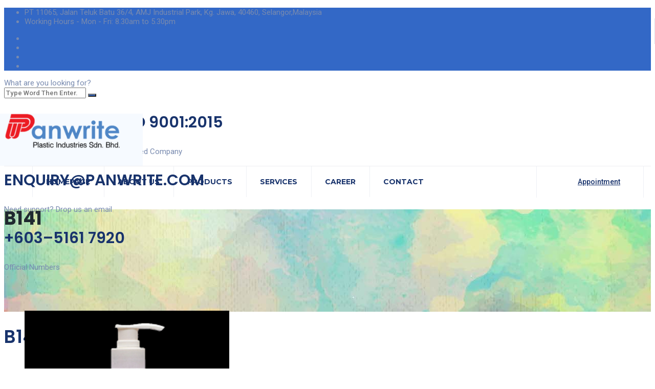

--- FILE ---
content_type: text/html; charset=UTF-8
request_url: https://panwrite.com/b141/
body_size: 27594
content:
<!DOCTYPE html>
<html lang="en-US" class="no-js">
<head>
	<meta charset="UTF-8">
	<link rel="profile" href="//gmpg.org/xfn/11">
	<meta name="viewport" content="width=device-width, initial-scale=1">
				<style>								
					form#stickyelements-form input::-moz-placeholder{
						color: #4F4F4F;
					} 
					form#stickyelements-form input::-ms-input-placeholder{
						color: #4F4F4F					} 
					form#stickyelements-form input::-webkit-input-placeholder{
						color: #4F4F4F					}
					form#stickyelements-form input::placeholder{
						color: #4F4F4F					}
					form#stickyelements-form textarea::placeholder {
						color: #4F4F4F					}
					form#stickyelements-form textarea::-moz-placeholder {
						color: #4F4F4F					}					
			</style>	
			<meta name='robots' content='index, follow, max-snippet:-1, max-image-preview:large, max-video-preview:-1' />
	<style>img:is([sizes="auto" i], [sizes^="auto," i]) { contain-intrinsic-size: 3000px 1500px }</style>
	
	<!-- This site is optimized with the Yoast SEO plugin v25.8 - https://yoast.com/wordpress/plugins/seo/ -->
	<title>B141 - Panwrite Plastic Industries</title>
	<link rel="canonical" href="https://panwrite.com/b141/" />
	<meta property="og:locale" content="en_US" />
	<meta property="og:type" content="article" />
	<meta property="og:title" content="B141 - Panwrite Plastic Industries" />
	<meta property="og:url" content="https://panwrite.com/b141/" />
	<meta property="og:site_name" content="Panwrite Plastic Industries" />
	<meta property="article:modified_time" content="2021-04-22T13:37:37+00:00" />
	<meta property="og:image" content="https://panwrite.com/wp-content/uploads/2020/09/B-141-500-Pump-28.png" />
	<meta property="og:image:width" content="205" />
	<meta property="og:image:height" content="314" />
	<meta property="og:image:type" content="image/png" />
	<meta name="twitter:card" content="summary_large_image" />
	<meta name="twitter:label1" content="Est. reading time" />
	<meta name="twitter:data1" content="1 minute" />
	<script type="application/ld+json" class="yoast-schema-graph">{"@context":"https://schema.org","@graph":[{"@type":"WebPage","@id":"https://panwrite.com/b141/","url":"https://panwrite.com/b141/","name":"B141 - Panwrite Plastic Industries","isPartOf":{"@id":"https://panwrite.com/#website"},"primaryImageOfPage":{"@id":"https://panwrite.com/b141/#primaryimage"},"image":{"@id":"https://panwrite.com/b141/#primaryimage"},"thumbnailUrl":"https://panwrite.com/wp-content/uploads/2020/09/B-141-500-Pump-28.png","datePublished":"2020-09-08T06:26:06+00:00","dateModified":"2021-04-22T13:37:37+00:00","breadcrumb":{"@id":"https://panwrite.com/b141/#breadcrumb"},"inLanguage":"en-US","potentialAction":[{"@type":"ReadAction","target":["https://panwrite.com/b141/"]}]},{"@type":"ImageObject","inLanguage":"en-US","@id":"https://panwrite.com/b141/#primaryimage","url":"https://panwrite.com/wp-content/uploads/2020/09/B-141-500-Pump-28.png","contentUrl":"https://panwrite.com/wp-content/uploads/2020/09/B-141-500-Pump-28.png","width":205,"height":314},{"@type":"BreadcrumbList","@id":"https://panwrite.com/b141/#breadcrumb","itemListElement":[{"@type":"ListItem","position":1,"name":"Home","item":"https://panwrite.com/"},{"@type":"ListItem","position":2,"name":"B141"}]},{"@type":"WebSite","@id":"https://panwrite.com/#website","url":"https://panwrite.com/","name":"Panwrite Plastic Industries","description":"","potentialAction":[{"@type":"SearchAction","target":{"@type":"EntryPoint","urlTemplate":"https://panwrite.com/?s={search_term_string}"},"query-input":{"@type":"PropertyValueSpecification","valueRequired":true,"valueName":"search_term_string"}}],"inLanguage":"en-US"}]}</script>
	<!-- / Yoast SEO plugin. -->



<link rel='stylesheet' id='formcraft-common-css' href='https://panwrite.com/wp-content/plugins/formcraft3/dist/formcraft-common.css?ver=3.8.16'  media='all' />
<link rel='stylesheet' id='formcraft-form-css' href='https://panwrite.com/wp-content/plugins/formcraft3/dist/form.css?ver=3.8.16'  media='all' />
<link rel='stylesheet' id='font-awesome-css' href='https://panwrite.com/wp-content/themes/labpeak/assets/font-awesome/css/font-awesome.min.css?ver=6.8.3'  media='all' />
<link rel='stylesheet' id='themify-css' href='https://panwrite.com/wp-content/themes/labpeak/assets/themify-icons/themify-icons.css?ver=6.8.3'  media='all' />
<link rel='stylesheet' id='perfect-scrollbar-css' href='https://panwrite.com/wp-content/themes/labpeak/assets/perfect-scrollbar/perfect-scrollbar.min.css?ver=6.8.3'  media='all' />
<link rel='stylesheet' id='chrisbracco-tooltip-css' href='https://panwrite.com/wp-content/themes/labpeak/assets/chrisbracco-tooltip/chrisbracco-tooltip.min.css?ver=6.8.3'  media='all' />
<link rel='stylesheet' id='multi-columns-row-css' href='https://panwrite.com/wp-content/themes/labpeak/css/multi-columns-row.css?ver=6.8.3'  media='all' />
<link rel='stylesheet' id='select2-css' href='https://panwrite.com/wp-content/themes/labpeak/assets/select2/select2.min.css?ver=6.8.3'  media='all' />
<link rel='stylesheet' id='flexslider-css' href='https://panwrite.com/wp-content/plugins/js_composer/assets/lib/bower/flexslider/flexslider.min.css?ver=6.1'  media='all' />
<link rel='stylesheet' id='themetechmount-labpeak-icons-css' href='https://panwrite.com/wp-content/themes/labpeak/assets/tm-labpeak-icons/css/tm-labpeak-icons.css?ver=6.8.3'  media='all' />
<link rel='stylesheet' id='themetechmount-labpeak-extra-icons-css' href='https://panwrite.com/wp-content/themes/labpeak/assets/themetechmount-labpeak-extra-icons/font/flaticon.css?ver=6.8.3'  media='all' />
<link rel='stylesheet' id='slick-css' href='https://panwrite.com/wp-content/themes/labpeak/assets/slick/slick.css?ver=6.8.3'  media='all' />
<link rel='stylesheet' id='slick-theme-css' href='https://panwrite.com/wp-content/themes/labpeak/assets/slick/slick-theme.css?ver=6.8.3'  media='all' />
<link rel='stylesheet' id='prettyphoto-css' href='https://panwrite.com/wp-content/plugins/js_composer/assets/lib/prettyphoto/css/prettyPhoto.min.css?ver=6.1'  media='all' />
<link rel='stylesheet' id='js_composer_front-css' href='https://panwrite.com/wp-content/plugins/js_composer/assets/css/js_composer.min.css?ver=6.1'  media='all' />
<link rel='stylesheet' id='bootstrap-css' href='https://panwrite.com/wp-content/themes/labpeak/css/bootstrap.min.css?ver=6.8.3'  media='all' />
<link rel='stylesheet' id='bootstrap-theme-css' href='https://panwrite.com/wp-content/themes/labpeak/css/bootstrap-theme.min.css?ver=6.8.3'  media='all' />
<link rel='stylesheet' id='js-composer-tta-css' href='https://panwrite.com/wp-content/plugins/js_composer/assets/css/js_composer_tta.min.css?ver=6.8.3'  media='all' />
<link rel='stylesheet' id='labpeak-base-style-css' href='https://panwrite.com/wp-content/themes/labpeak/css/base.min.css?ver=6.8.3'  media='all' />
<link rel='stylesheet' id='labpeak-main-style-css' href='https://panwrite.com/wp-content/themes/labpeak/css/main.min.css?ver=6.8.3'  media='all' />
<style id='labpeak-main-style-inline-css'>
body{background-color:#ffffff;background-position:0% 0%;background-size:auto;background-repeat:repeat;background-attachment:scroll}body > .tm-bg-layer{background-color:#ffffff}body #main{background-color:#ffffff;background-position:0% 0%;background-size:auto;background-repeat:repeat;background-attachment:scroll}body #main > .tm-bg-layer{background-color:#ffffff}.themetechmount-fbar-box-w{background-position:0% 0%;background-size:cover;background-repeat:no-repeat;background-attachment:scroll}div.tm-titlebar-wrapper{background-image:url('https://panwrite.com/wp-content/uploads/2020/09/sharp.jpg');background-position:center bottom;background-size:fixed;background-repeat:inherit;background-attachment:scroll}.tm-header-style-classic-vertical .site-header{background-color:rgba(26,34,39,0.73);background-position:0% 0%;background-size:cover;background-repeat:repeat;background-attachment:scroll}.tm-header-style-classic-vertical .site-header > .tm-bg-layer{background-color:rgba(26,34,39,0.73)}.tm-search-overlay{background-color:rgba(255,255,255,0.97);background-position:center center;background-size:cover;background-repeat:no-repeat;background-attachment:fixed}.tm-search-overlay > .tm-bg-layer{background-color:rgba(255,255,255,0.97)}.tm-mmmenu-override-yes #site-header-menu #site-navigation div.mega-menu-wrap ul.mega-menu.mega-menu-horizontal li.mega-menu-item ul.mega-sub-menu,#site-header-menu #site-navigation div.nav-menu > ul > li ul{background-color:#ffffff;background-position:center top;background-size:cover;background-repeat:no-repeat;background-attachment:scroll}.tm-mmmenu-override-yes #site-header-menu #site-navigation div.mega-menu-wrap ul.mega-menu.mega-menu-horizontal li.mega-menu-item ul.mega-sub-menu,#site-header-menu #site-navigation div.nav-menu > ul > li ul > .tm-bg-layer{background-color:#ffffff}#site-header-menu #site-navigation div.nav-menu > ul > li:nth-child(1) ul,.tm-mmmenu-override-yes #site-header-menu #site-navigation div.mega-menu-wrap ul.mega-menu.mega-menu-horizontal li.mega-menu-item:nth-child(1) ul.mega-sub-menu{background-position:0% 0%;background-size:auto;background-repeat:repeat;background-attachment:scroll}#site-header-menu #site-navigation div.nav-menu > ul > li:nth-child(2) ul,.tm-mmmenu-override-yes #site-header-menu #site-navigation div.mega-menu-wrap ul.mega-menu.mega-menu-horizontal li.mega-menu-item:nth-child(2) ul.mega-sub-menu{background-position:0% 0%;background-size:auto;background-repeat:repeat;background-attachment:scroll}#site-header-menu #site-navigation div.nav-menu > ul > li:nth-child(3) ul,.tm-mmmenu-override-yes #site-header-menu #site-navigation div.mega-menu-wrap ul.mega-menu.mega-menu-horizontal li.mega-menu-item:nth-child(3) ul.mega-sub-menu{background-position:0% 0%;background-size:auto;background-repeat:repeat;background-attachment:scroll}#site-header-menu #site-navigation div.nav-menu > ul > li:nth-child(4) ul,.tm-mmmenu-override-yes #site-header-menu #site-navigation div.mega-menu-wrap ul.mega-menu.mega-menu-horizontal li.mega-menu-item:nth-child(4) ul.mega-sub-menu{background-position:0% 0%;background-size:auto;background-repeat:repeat;background-attachment:scroll}#site-header-menu #site-navigation div.nav-menu > ul > li:nth-child(5) ul,.tm-mmmenu-override-yes #site-header-menu #site-navigation div.mega-menu-wrap ul.mega-menu.mega-menu-horizontal li.mega-menu-item:nth-child(5) ul.mega-sub-menu{background-position:0% 0%;background-size:auto;background-repeat:repeat;background-attachment:scroll}#site-header-menu #site-navigation div.nav-menu > ul > li:nth-child(6) ul,.tm-mmmenu-override-yes #site-header-menu #site-navigation div.mega-menu-wrap ul.mega-menu.mega-menu-horizontal li.mega-menu-item:nth-child(6) ul.mega-sub-menu{background-position:0% 0%;background-size:auto;background-repeat:repeat;background-attachment:scroll}#site-header-menu #site-navigation div.nav-menu > ul > li:nth-child(7) ul,.tm-mmmenu-override-yes #site-header-menu #site-navigation div.mega-menu-wrap ul.mega-menu.mega-menu-horizontal li.mega-menu-item:nth-child(7) ul.mega-sub-menu{background-position:0% 0%;background-size:auto;background-repeat:repeat;background-attachment:scroll}#site-header-menu #site-navigation div.nav-menu > ul > li:nth-child(8) ul,.tm-mmmenu-override-yes #site-header-menu #site-navigation div.mega-menu-wrap ul.mega-menu.mega-menu-horizontal li.mega-menu-item:nth-child(8) ul.mega-sub-menu{background-position:0% 0%;background-size:auto;background-repeat:repeat;background-attachment:scroll}#site-header-menu #site-navigation div.nav-menu > ul > li:nth-child(9) ul,.tm-mmmenu-override-yes #site-header-menu #site-navigation div.mega-menu-wrap ul.mega-menu.mega-menu-horizontal li.mega-menu-item:nth-child(9) ul.mega-sub-menu{background-position:0% 0%;background-size:auto;background-repeat:repeat;background-attachment:scroll}#site-header-menu #site-navigation div.nav-menu > ul > li:nth-child(10) ul,.tm-mmmenu-override-yes #site-header-menu #site-navigation div.mega-menu-wrap ul.mega-menu.mega-menu-horizontal li.mega-menu-item:nth-child(10) ul.mega-sub-menu{background-position:0% 0%;background-size:auto;background-repeat:repeat;background-attachment:scroll}.footer{background-image:url('https://panwrite.com/wp-content/uploads/2021/08/footer-bg.jpg');background-position:center top;background-size:cover;background-repeat:no-repeat;background-attachment:scroll}.first-footer{background-color:transparent;background-position:center bottom;background-size:cover;background-repeat:no-repeat;background-attachment:scroll}.first-footer > .tm-bg-layer{background-color:transparent}.second-footer{background-color:transparent;background-position:center center;background-size:auto;background-repeat:no-repeat;background-attachment:scroll}.second-footer > .tm-bg-layer{background-color:transparent}.site-footer .bottom-footer-text{background-color:transparent;background-position:center center;background-size:auto;background-repeat:no-repeat;background-attachment:fixed}.site-footer .bottom-footer-text > .tm-bg-layer{background-color:transparent}.loginpage{background-image:url('https://panwrite.com/wp-content/uploads/2021/08/footer-bg.jpg');background-color:rgba(245,248,249,0.01);background-position:center center;background-size:cover;background-repeat:no-repeat;background-attachment:scroll}.loginpage > .tm-bg-layer{background-color:rgba(245,248,249,0.01)}.error404 .site-content-wrapper{background-color:#f6faff;background-position:right bottom;background-size:cover;background-repeat:no-repeat;background-attachment:scroll}.error404 .site-content-wrapper > .tm-bg-layer{background-color:#f6faff}.uconstruction_background{background-color:#f6faff;background-position:center top;background-size:cover;background-repeat:no-repeat;background-attachment:scroll}.uconstruction_background > .tm-bg-layer{background-color:#f6faff}body{font-family:"Roboto",Tahoma,Geneva,sans-serif;font-weight:400;font-size:15px;color:#788aaf}h1{font-family:"Poppins",Arial,Helvetica,sans-serif;font-weight:600;font-size:40px;line-height:45px;color:#18336c}h2{font-family:"Poppins",Arial,Helvetica,sans-serif;font-weight:600;font-size:35px;line-height:40px;color:#18336c}h3{font-family:"Poppins",Arial,Helvetica,sans-serif;font-weight:600;text-transform:uppercase;font-size:30px;line-height:35px;color:#18336c}h4{font-family:"Poppins",Arial,Helvetica,sans-serif;font-weight:600;font-size:25px;line-height:30px;color:#18336c}h5{font-family:"Poppins",Arial,Helvetica,sans-serif;font-weight:600;font-size:20px;line-height:30px;color:#18336c}h6{font-family:"Poppins",Arial,Helvetica,sans-serif;font-weight:600;font-size:16px;line-height:21px;color:#18336c}.tm-element-heading-wrapper .tm-vc_general .tm-vc_cta3_content-container .tm-vc_cta3-content .tm-vc_cta3-content-header h2{font-family:"Poppins",Arial,Helvetica,sans-serif;font-weight:700;text-transform:capitalize;font-size:36px;line-height:48px;color:#18336c}.tm-element-heading-wrapper .tm-vc_general .tm-vc_cta3_content-container .tm-vc_cta3-content .tm-vc_cta3-content-header h4,.tm-vc_general.tm-vc_cta3.tm-vc_cta3-color-transparent.tm-cta3-only .tm-vc_cta3-content .tm-vc_cta3-headers h4{font-family:"Roboto",Arial,Helvetica,sans-serif;font-weight:500;text-transform:uppercase;font-size:14px;line-height:25px;letter-spacing:1.5px;color:#3368c6}.tm-element-heading-wrapper .tm-vc_general.tm-vc_cta3 .tm-vc_cta3-content p{font-family:"Roboto",Arial,Helvetica,sans-serif;font-weight:400;font-size:15px;line-height:24px;color:#788aaf}body .widget .widget-title,body .widget .widgettitle,#site-header-menu #site-navigation .mega-menu-wrap .mega-menu.mega-menu-horizontal .mega-sub-menu > li.mega-menu-item > h4.mega-block-title,.portfolio-description h2,.themetechmount-portfolio-details h2,.themetechmount-portfolio-related h2{font-family:"Poppins",Arial,Helvetica,sans-serif;font-weight:600;font-size:22px;line-height:26px;color:#18336c}.main-holder .site-content ul.products li.product .add_to_wishlist,.main-holder .site-content ul.products li.product .yith-wcwl-wishlistexistsbrowse a[rel="nofollow"],.woocommerce button.button,.woocommerce-page button.button,input,.tm-vc_btn,.tm-vc_btn3,.woocommerce-page a.button,.button,.wpb_button,button,.woocommerce input.button,.woocommerce-page input.button,.tp-button.big,.woocommerce #content input.button,.woocommerce #respond input#submit,.woocommerce a.button,.woocommerce button.button,.woocommerce input.button,.woocommerce-page #content input.button,.woocommerce-page #respond input#submit,.woocommerce-page a.button,.woocommerce-page button.button,.woocommerce-page input.button,.themetechmount-post-readmore a{font-family:"Roboto",Arial,Helvetica,sans-serif;font-weight:500;text-transform:capitalize}.wpb_tabs_nav a.ui-tabs-anchor,body .wpb_accordion .wpb_accordion_wrapper .wpb_accordion_header a,.vc_progress_bar .vc_label,.vc_tta.vc_general .vc_tta-tab > a,.vc_toggle_title > h4{font-family:"Poppins",Arial,Helvetica,sans-serif;font-weight:500;font-size:16px}.tm-titlebar h1.entry-title,.tm-titlebar-textcolor-custom .tm-titlebar-main .entry-title{font-family:"Poppins",Arial,Helvetica,sans-serif;font-weight:700;text-transform:capitalize;font-size:36px;line-height:36px;color:#20292f}.tm-titlebar .entry-subtitle,.tm-titlebar-textcolor-custom .tm-titlebar-main .entry-subtitle{font-family:"Roboto",Arial,Helvetica,sans-serif;font-weight:500;font-size:20px;line-height:25px;color:#20292f}.tm-titlebar .breadcrumb-wrapper,.tm-titlebar .breadcrumb-wrapper a{font-family:"Roboto",Arial,Helvetica,sans-serif;font-weight:400;text-transform:capitalize;font-size:16px;line-height:25px;color:#686e73}.headerlogo a.home-link{font-family:"Arimo",Arial,Helvetica,sans-serif;font-weight:400;font-size:26px;line-height:27px;color:#202020}#site-header-menu #site-navigation div.nav-menu > ul > li > a,.tm-mmmenu-override-yes #site-header-menu #site-navigation .mega-menu-wrap .mega-menu.mega-menu-horizontal > li.mega-menu-item > a{font-family:"Montserrat",Arial,Helvetica,sans-serif;font-weight:700;text-transform:uppercase;font-size:14px;line-height:25px;color:#18336c}ul.nav-menu li ul li a,div.nav-menu > ul li ul li a,.tm-mmmenu-override-yes #site-header-menu #site-navigation .mega-menu-wrap .mega-menu.mega-menu-horizontal .mega-sub-menu a,.tm-mmmenu-override-yes #site-header-menu #site-navigation .mega-menu-wrap .mega-menu.mega-menu-horizontal .mega-sub-menu a:hover,.tm-mmmenu-override-yes #site-header-menu #site-navigation .mega-menu-wrap .mega-menu.mega-menu-horizontal .mega-sub-menu a:focus,.tm-mmmenu-override-yes #site-header-menu #site-navigation .mega-menu-wrap .mega-menu.mega-menu-horizontal .mega-sub-menu a.mega-menu-link,.tm-mmmenu-override-yes #site-header-menu #site-navigation .mega-menu-wrap .mega-menu.mega-menu-horizontal .mega-sub-menu a.mega-menu-link:hover,.tm-mmmenu-override-yes #site-header-menu #site-navigation .mega-menu-wrap .mega-menu.mega-menu-horizontal .mega-sub-menu a.mega-menu-link:focus,.tm-mmmenu-override-yes #site-header-menu #site-navigation .mega-menu-wrap .mega-menu.mega-menu-horizontal .mega-sub-menu > li.mega-menu-item-type-widget{font-family:"Montserrat",Arial,Helvetica,sans-serif;font-weight:500;text-transform:capitalize;font-size:14px;line-height:18px;color:#788aaf}#site-header-menu #site-navigation .mega-menu-wrap .mega-menu.mega-menu-horizontal .mega-sub-menu > li.mega-menu-item > h4.mega-block-title{font-family:"Poppins",Arial,Helvetica,sans-serif;font-weight:600;font-size:15px;line-height:20px;color:#18336c}a{color:#18336c}a:hover{color:#3368c6}.tm-titlebar-wrapper.tm-breadcrumb-on-bottom .tm-titlebar .breadcrumb-wrapper .container,.tm-titlebar-wrapper.tm-breadcrumb-on-bottom .breadcrumb-wrapper .container:before,.tm-titlebar-wrapper.tm-breadcrumb-on-bottom .breadcrumb-wrapper .container:after{background-color:rgba(0,0,0,0.50) !important}.wpb_row .vc_tta.vc_general.vc_tta-color-white:not(.vc_tta-o-no-fill) .vc_tta-panel-body .wpb_text_column,.tm-list.tm-list-icon-color- li,.tm-list-li-content{color:#788aaf}.sidebar .widget.labpeak_all_post_list_widget ul > li:hover,.themetechmount-teambox-view-style2 .themetechmount-box-social-links ul li a:hover,.tm-fidbox-highlight,.tm-image-border:before,.themetechmount-boxes-testimonial.themetechmount-boxes-view-slickview .testimonials-info .themetechmount-testimonials-info,.themetechmount-box-service.themetechmount-service-box-view-top-image:hover .tm-service-icon,.themetechmount-service-box-view-top-image .themetechmount-serviceboxbox-readmore a:after,.tm-ptablebox-featured-col .tm-ptablebox .tm-vc_btn3-container.tm-vc_btn3-inline .tm-vc_btn3,.themetechmount-box-blog .themetechmount-blogbox-desc-footer a:after,.themetechmount-box-blog.themetechmount-box-style2 .themetechmount-box-desc:before,.tm-heading-highlight,.tm-quote-form input[type="submit"]:hover,.tm-iconbox-style2 .tm-sbox .tm-vc_cta3-container:before,.tm-iconbox-style2 .tm-sbox:before,.tm-iconbox-style2 .tm-sbox:hover:after,.tm-iconbox-hoverstyle .tm-sbox:hover,.vc_progress_bar .vc_single_bar .vc_bar:after,.tm-seperator-solid.tm-element-heading-wrapper.tm-heading-style-horizontal .tm-vc_general .tm-vc_cta3_content-container .tm-vc_cta3-content .tm-vc_cta3-content-header .heading-seperator span:before,.tm-seperator-solid.tm-element-heading-wrapper.tm-heading-style-horizontal .tm-vc_general .tm-vc_cta3_content-container .tm-vc_cta3-content .tm-vc_cta3-content-header .heading-seperator:after,.tm-seperator-solid.tm-element-heading-wrapper.tm-heading-style-horizontal .tm-vc_general .tm-vc_cta3_content-container .tm-vc_cta3-content .tm-vc_cta3-content-header .heading-seperator:before,.tm-seperator-solid.tm-element-heading-wrapper.tm-heading-style-vertical .tm-vc_general .tm-vc_cta3_content-container .tm-vc_cta3-content .tm-vc_cta3-content-header .heading-seperator span:before,.tm-seperator-solid.tm-element-heading-wrapper.tm-heading-style-vertical .tm-vc_general .tm-vc_cta3_content-container .tm-vc_cta3-content .tm-vc_cta3-content-header .heading-seperator:after,.tm-seperator-solid.tm-element-heading-wrapper.tm-heading-style-vertical .tm-vc_general .tm-vc_cta3_content-container .tm-vc_cta3-content .tm-vc_cta3-content-header .heading-seperator:before,.widget.labpeak_category_list_widget li.current-cat a:after,.widget.labpeak_category_list_widget li a:hover:after,.widget.labpeak_all_post_list_widget li.tm-post-active a:after,.widget.labpeak_all_post_list_widget li a:hover:after,.widget.tm_widget_nav_menu li.current_page_item a:after,.widget.tm_widget_nav_menu li a:hover:after,.woocommerce-account .woocommerce-MyAccount-navigation li.is-active a:after,.woocommerce-account .woocommerce-MyAccount-navigation li a:hover:after,#yith-quick-view-content .onsale,.single .main-holder .site-content span.onsale,.main-holder .site-content ul.products li.product .onsale,#totop,.tm-site-searchform button,.tm-vc_btn3.tm-vc_btn3-color-grey.tm-vc_btn3-style-flat:focus,.tm-vc_btn3.tm-vc_btn3-color-grey.tm-vc_btn3-style-flat:hover,.tm-vc_btn3.tm-vc_btn3-color-grey:focus,.tm-vc_btn3.tm-vc_btn3-color-grey:hover,.main-holder .rpt_style_basic .rpt_recommended_plan.rpt_plan .rpt_head,.main-holder .rpt_style_basic .rpt_recommended_plan.rpt_plan .rpt_title,.mailchimp-inputbox input[type="submit"],.mc_form_inside .mc_merge_var:after,.widget_newsletterwidget .newsletter-widget:after,.vc_toggle_default.vc_toggle_color_skincolor .vc_toggle_icon,.vc_toggle_default.vc_toggle_color_skincolor .vc_toggle_icon:after,.vc_toggle_default.vc_toggle_color_skincolor .vc_toggle_icon:before,.vc_toggle_round.vc_toggle_color_skincolor:not(.vc_toggle_color_inverted) .vc_toggle_icon,.vc_toggle_round.vc_toggle_color_skincolor.vc_toggle_color_inverted .vc_toggle_icon:after,.vc_toggle_round.vc_toggle_color_skincolor.vc_toggle_color_inverted .vc_toggle_icon:before,.vc_toggle_round.vc_toggle_color_inverted.vc_toggle_color_skincolor .vc_toggle_title:hover .vc_toggle_icon:after,.vc_toggle_round.vc_toggle_color_inverted.vc_toggle_color_skincolor .vc_toggle_title:hover .vc_toggle_icon:before,.vc_toggle_simple.vc_toggle_color_skincolor .vc_toggle_icon:after,.vc_toggle_simple.vc_toggle_color_skincolor .vc_toggle_icon:before,.vc_toggle_simple.vc_toggle_color_skincolor .vc_toggle_title:hover .vc_toggle_icon:after,.vc_toggle_simple.vc_toggle_color_skincolor .vc_toggle_title:hover .vc_toggle_icon:before,.vc_toggle_rounded.vc_toggle_color_skincolor:not(.vc_toggle_color_inverted) .vc_toggle_icon,.vc_toggle_rounded.vc_toggle_color_skincolor.vc_toggle_color_inverted .vc_toggle_icon:after,.vc_toggle_rounded.vc_toggle_color_skincolor.vc_toggle_color_inverted .vc_toggle_icon:before,.vc_toggle_rounded.vc_toggle_color_skincolor.vc_toggle_color_inverted .vc_toggle_title:hover .vc_toggle_icon:after,.vc_toggle_rounded.vc_toggle_color_skincolor.vc_toggle_color_inverted .vc_toggle_title:hover .vc_toggle_icon:before,.vc_toggle_square.vc_toggle_color_skincolor:not(.vc_toggle_color_inverted) .vc_toggle_icon,.vc_toggle_square.vc_toggle_color_skincolor:not(.vc_toggle_color_inverted) .vc_toggle_title:hover .vc_toggle_icon,.vc_toggle_square.vc_toggle_color_skincolor.vc_toggle_color_inverted .vc_toggle_icon:after,.vc_toggle_square.vc_toggle_color_skincolor.vc_toggle_color_inverted .vc_toggle_icon:before,.vc_toggle_square.vc_toggle_color_skincolor.vc_toggle_color_inverted .vc_toggle_title:hover .vc_toggle_icon:after,.vc_toggle_square.vc_toggle_color_skincolor.vc_toggle_color_inverted .vc_toggle_title:hover .vc_toggle_icon:before,.woocommerce .main-holder #content .woocommerce-error .button:hover,.woocommerce .main-holder #content .woocommerce-info .button:hover,.woocommerce .main-holder #content .woocommerce-message .button:hover,.sidebar .widget .tagcloud a:hover,.woocommerce .widget_shopping_cart a.button:hover,.woocommerce-cart .wc-proceed-to-checkout a.checkout-button:hover,.main-holder .site table.cart .coupon button:hover,.main-holder .site .woocommerce-cart-form__contents button:hover,.woocommerce .woocommerce-form-login .woocommerce-form-login__submit:hover,.main-holder .site .return-to-shop a.button:hover,.main-holder .site .woocommerce-MyAccount-content a.woocommerce-Button:hover,.main-holder .site-content #review_form #respond .form-submit input:hover,.woocommerce div.product form.cart .button:hover,table.compare-list .add-to-cart td a:hover,.woocommerce-cart #content table.cart td.actions input[type="submit"]:hover,.main-holder .site .woocommerce-form-coupon button:hover,.main-holder .site .woocommerce-form-login button.woocommerce-Button:hover,.main-holder .site .woocommerce-ResetPassword button.woocommerce-Button:hover,.main-holder .site .woocommerce-EditAccountForm button.woocommerce-Button:hover,.main-holder .site table.cart .coupon input:hover,.woocommerce #payment #place_order:hover,.wishlist_table td.product-price ins,.widget .product_list_widget ins,.woocommerce .widget_shopping_cart a.button.checkout,.woocommerce .wishlist_table td.product-add-to-cart a,.woocommerce .widget_price_filter .ui-slider .ui-slider-range,.woocommerce .widget_price_filter .ui-slider .ui-slider-handle,.woocommerce .widget_price_filter .price_slider_amount .button:hover,.main-holder .site-content nav.woocommerce-pagination ul li .page-numbers.current,.main-holder .site-content nav.woocommerce-pagination ul li a:hover,.sidebar .widget .tagcloud a:hover,.main-holder .site-content ul.products li.product .yith-wcwl-wishlistexistsbrowse a[rel="nofollow"]:hover:after,.main-holder .site-content ul.products li.product .yith-wcwl-add-to-wishlist .yith-wcwl-wishlistaddedbrowse:hover:after,.main-holder .site-content ul.products li.product .tm-shop-icon>div:hover,.top-contact.tm-highlight-left:after,.top-contact.tm-highlight-right:after,.tm-social-share-links ul li a:hover,article.post .more-link-wrapper a.more-link,.themetechmount-blog-box-view-right-image .themetechmount-box-content .tm-post-categories>.tm-meta-line.cat-links a:hover,.themetechmount-blog-box-view-left-image .themetechmount-box-content .tm-post-categories>.tm-meta-line.cat-links a:hover,.tm-vc_general.tm-vc_cta3.tm-vc_cta3-color-skincolor.tm-vc_cta3-style-flat,.tm-sortable-list .tm-sortable-link a.selected,.tm-sortable-list .tm-sortable-link a:hover,.tm-col-bgcolor-skincolor .tm-bg-layer-inner,.tm-bg .tm-bgcolor-skincolor > .tm-bg-layer,.tm-bgcolor-skincolor > .tm-bg-layer,footer#colophon.tm-bgcolor-skincolor > .tm-bg-layer,.tm-titlebar-wrapper.tm-bgcolor-skincolor .tm-titlebar-wrapper-bg-layer,.themetechmount-post-item-inner .tribe-events-event-cost,.tribe-events-day .tribe-events-day-time-slot h5,.tribe-events-button,#tribe-events .tribe-events-button,.tribe-events-button.tribe-inactive,#tribe-events .tribe-events-button:hover,.tribe-events-button:hover,.tribe-events-button.tribe-active:hover,.single-tribe_events .tribe-events-schedule .tribe-events-cost,.tribe-events-list .tribe-events-event-cost span,#tribe-bar-form .tribe-bar-submit input[type=submit]:hover,#tribe-events .tribe-events-button,#tribe-events .tribe-events-button:hover,#tribe_events_filters_wrapper input[type=submit],.tribe-events-button,.tribe-events-button.tribe-active:hover,.tribe-events-button.tribe-inactive,.tribe-events-button:hover,.tribe-events-calendar td.tribe-events-present div[id*=tribe-events-daynum-],.tribe-events-calendar td.tribe-events-present div[id*=tribe-events-daynum-]>a,.themetechmount-box-blog .themetechmount-box-content .themetechmount-box-post-date:after,article.themetechmount-box-blog-classic .themetechmount-post-date-wrapper,body .datepicker table tr td span.active.active,body .datepicker table tr td.active.active,.datepicker table tr td.active.active:hover,.datepicker table tr td span.active.active:hover,.widget .widget-title::before,.datepicker table tr td.day:hover,.datepicker table tr td.day.focused,.tm-bgcolor-skincolor.tm-rowborder-topcross:before,.tm-bgcolor-skincolor.tm-rowborder-bottomcross:after,.tm-bgcolor-skincolor.tm-rowborder-topbottomcross:before,.tm-bgcolor-skincolor.tm-rowborder-topbottomcross:after,.themetechmount-boxes-testimonial.themetechmount-boxes-col-one .themetechmount-box-view-default .themetechmount-box-title:after,.wpb-js-composer .tm-tourtab-round.vc_tta-tabs.vc_tta-tabs-position-left.vc_tta-style-outline .vc_tta-tab>a:hover,.wpb-js-composer .tm-tourtab-round.vc_tta-tabs.vc_tta-tabs-position-left.vc_tta-style-outline .vc_tta-tab.vc_active>a,.wpb-js-composer .tm-tourtab-round.vc_tta-tabs.vc_tta-tabs-position-right.vc_tta-style-outline .vc_tta-tab>a:hover,.wpb-js-composer .tm-tourtab-round.vc_tta-tabs.vc_tta-tabs-position-right.vc_tta-style-outline .vc_tta-tab.vc_active>a,.wpb-js-composer .tm-tourtab-round.vc_tta.vc_general .vc_active .vc_tta-panel-title a,.themetechmount-box-view-top-image .themetechmount-portfolio-likes-wrapper a.themetechmount-portfolio-likes,.tm-element-heading-wrapper.tm-seperator-double-border .heading-seperator:after,.tm-element-heading-wrapper.tm-seperator-double-border .heading-seperator:before,.tm-ptablebox-featured-col .tm-ptablebox .tm-vc_btn3.tm-vc_btn3-color-white,.tm-seperator-solid.tm-heading-style-horizontal .tm-vc_general.tm-vc_cta3 .tm-vc_cta3-content-header:before,.tm-seperator-solid.tm-heading-style-vertical .tm-vc_general.tm-vc_cta3 .tm-vc_cta3-content-header:after,.sidebar .widget-title:before{background-color:#3368c6}.tm-dcap-color-skincolor,.themetechmount-boxes-row-wrapper .slick-arrow:not(.slick-disabled):hover,.tm-author-social-links li a:hover,.vc_progress_bar.vc_progress-bar-color-skincolor .vc_single_bar .vc_bar,.vc_progress_bar .vc_general.vc_single_bar.vc_progress-bar-color-skincolor .vc_bar,.sidebar h3.widget-title:before,.widget .widget-title:after,.footer .widget .widget-title:after,.woocommerce-account .woocommerce-MyAccount-navigation li a:before,.widget.tm_widget_nav_menu li a:before,.widget.labpeak_all_post_list_widget li a:before,.widget.labpeak_category_list_widget li a:before,input[type="submit"]:hover,input[type="button"]:hover,input[type="reset"]:hover,.tm-col-bgcolor-darkgrey .wpcf7 .tm-bookappointmentform input[type="submit"]:hover,.tm-row-bgcolor-darkgrey .wpcf7 .tm-bookappointmentform input[type="submit"]:hover,.themetechmount-box-view-default .themetechmount-box-author .themetechmount-box-img .themetechmount-icon-box,.tm-cta3-only.tm-vc_general.tm-vc_cta3.tm-vc_cta3-color-skincolor.tm-vc_cta3-style-3d,.tm-vc_btn3.tm-vc_btn3-color-skincolor.tm-vc_btn3-style-3d:focus,.tm-vc_btn3.tm-vc_btn3-color-skincolor.tm-vc_btn3-style-3d:hover,.tm-vc_general.tm-vc_btn3.tm-vc_btn3-color-skincolor.tm-vc_btn3-style-outline:hover,.tm-vc_icon_element.tm-vc_icon_element-outer .tm-vc_icon_element-inner.tm-vc_icon_element-background-color-skincolor.tm-vc_icon_element-background,.tm-vc_general.tm-vc_btn3.tm-vc_btn3-color-skincolor,.single-tm_portfolio .nav-next a,.single-tm_portfolio .nav-previous a,.tm-vc_general.tm-vc_btn3.tm-vc_btn3-style-3d.tm-vc_btn3-color-inverse:hover,.tm-bgcolor-skincolor,.themetechmount-box-service.themetechmount-service-box-view-without-image .tm-service-iconbox,.tm-header-overlay .site-header.tm-sticky-bgcolor-skincolor.is_stuck,.site-header-menu.tm-sticky-bgcolor-skincolor.is_stuck,.tm-header-style-infostack .site-header .tm-stickable-header.is_stuck.tm-sticky-bgcolor-skincolor,.is_stuck.tm-sticky-bgcolor-skincolor,.tm-header-style-infostack .site-header-menu .tm-stickable-header.is_stuck .tm-sticky-bgcolor-skincolor,.themetechmount-box-view-overlay .themetechmount-boxes .themetechmount-box-content.themetechmount-overlay .themetechmount-icon-box a:hover,.themetechmount-post-box-icon-wrapper,.themetechmount-pagination .page-numbers.current,.themetechmount-pagination .page-numbers:hover,.tm-sresults-title small a,.tm-sresult-form-wrapper,.main-holder .rpt_style_basic .rpt_recommended_plan .rpt_title,.main-holder .rpt_4_plans.rpt_style_basic .rpt_plan.rpt_recommended_plan,#bbpress-forums button,#bbp_search_submit,#bbpress-forums ul li.bbp-header,.themetechmount-box-blog-classic .entry-title:before,.tm-square-social-icon .themetechmount-social-links-wrapper .social-icons li a:hover,.inside.tm-fid-view-topicon h3:after,.woocommerce-account .woocommerce-MyAccount-navigation li a:hover,.widget.tm_widget_nav_menu li a:hover,.widget.labpeak_category_list_widget li a:hover,.woocommerce-account .woocommerce-MyAccount-navigation li.is-active a,.widget.tm_widget_nav_menu li.current_page_item a:before,.widget.labpeak_category_list_widget li.current-cat a,.themetechmount-box-blog.themetechmount-box-blog-classic .themetechmount-post-date-wrapper,.entry-content .page-links>span:not(.page-links-title),.entry-content .page-links a:hover,mark,ins{background-color:#3368c6 }.wpb-js-composer .vc_tta-color-grey.vc_tta-style-flat .vc_tta-panel.vc_active .vc_tta-panel-heading,.wpb-js-composer .vc_tta-color-white.vc_tta-style-modern .vc_tta-panel.vc_active .vc_tta-panel-heading,.widget.labpeak_all_post_list_widget li.tm-post-active{background-color:#3368c6 !important }.Sports-Button-skin{background-color:#3368c6 !important ; border-color:#3368c6 !important }.Sports-Button-skin:hover{background-color:#202020 !important; border-color:#202020 !important}.vc_tta-color-skincolor.vc_tta-style-flat .vc_tta-panel .vc_tta-panel-body,.vc_tta-color-skincolor.vc_tta-style-flat .vc_tta-panel.vc_active .vc_tta-panel-heading{ background-color:rgba( 51,104,198,0.89)}.tm-cta3-only.tm-vc_general.tm-vc_cta3.tm-vc_cta3-color-skincolor.tm-vc_cta3-style-3d,.tm-vc_general.tm-vc_btn3.tm-vc_btn3-style-3d.tm-vc_btn3-color-skincolor{box-shadow:0 5px 0 #154aa8}.tm-vc_btn3.tm-vc_btn3-color-skincolor.tm-vc_btn3-style-3d:focus,.tm-vc_btn3.tm-vc_btn3-color-skincolor.tm-vc_btn3-style-3d:hover{ box-shadow:0 2px 0 #154aa8}.tm-header-overlay .tm-titlebar-wrapper .tm-titlebar-inner-wrapper{padding-top:132px}.tm-header-style-classic-box.tm-header-overlay .tm-titlebar-wrapper .tm-titlebar-inner-wrapper{padding-top:0px}.tm-titlebar-wrapper .tm-titlebar-inner-wrapper{height:200px}.tm-header-overlay .themetechmount-titlebar-wrapper .tm-titlebar-inner-wrapper{padding-top:162px}.themetechmount-header-style-3.tm-header-overlay .tm-titlebar-wrapper .tm-titlebar-inner-wrapper{padding-top:187px}.headerlogo img{ max-height:68px}.is_stuck .headerlogo img{ max-height:40px}span.tm-sc-logo.tm-sc-logo-type-image{ position:relative;display:block}img.themetechmount-logo-img.stickylogo{ position:absolute; top:0; left:0}.tm-stickylogo-yes .standardlogo{opacity:1}.tm-stickylogo-yes .stickylogo{opacity:0}.is_stuck .tm-stickylogo-yes .standardlogo{opacity:0}.is_stuck .tm-stickylogo-yes .stickylogo{opacity:1}.tm-header-overlay.themetechmount-header-style-4 .is-sticky #stickable-header,.is-sticky #stickable-header{background-color:white}@media (max-width:1200px){.themetechmount-topbar-wrapper{display:none !important}}.tm-link-underline a,.tm-iconbox-style2 .tm-sbox .tm-vc_cta3-container,.tm-iconbox-style2 .tm-sbox:hover .tm-vc_cta3-container:after,.tm-border-skincolor .vc_column-inner,.themetechmount-teambox-view-style2 .themetechmount-box-content:before,.themetechmount-teambox-view-style2 .themetechmount-box-content:after,.vc_toggle_default.vc_toggle_color_skincolor .vc_toggle_icon:before,.vc_toggle_default.vc_toggle_color_skincolor .vc_toggle_icon,.vc_toggle_round.vc_toggle_color_inverted.vc_toggle_color_skincolor .vc_toggle_title:hover .vc_toggle_icon,.vc_toggle_round.vc_toggle_color_inverted.vc_toggle_color_skincolor .vc_toggle_icon,.vc_toggle_rounded.vc_toggle_color_inverted.vc_toggle_color_skincolor .vc_toggle_icon,.vc_toggle_rounded.vc_toggle_color_inverted.vc_toggle_color_skincolor .vc_toggle_title:hover .vc_toggle_icon,.vc_toggle_square.vc_toggle_color_inverted.vc_toggle_color_skincolor .vc_toggle_icon,.vc_toggle_square.vc_toggle_color_inverted.vc_toggle_color_skincolor .vc_toggle_title:hover .vc_toggle_icon,.vc_toggle.vc_toggle_arrow.vc_toggle_color_skincolor .vc_toggle_icon:after,.vc_toggle.vc_toggle_arrow.vc_toggle_color_skincolor .vc_toggle_icon:before,.vc_toggle.vc_toggle_arrow.vc_toggle_color_skincolor .vc_toggle_title:hover .vc_toggle_icon:after,.vc_toggle.vc_toggle_arrow.vc_toggle_color_skincolor .vc_toggle_title:hover .vc_toggle_icon:before,.tm-cta3-only.tm-vc_general.tm-vc_cta3.tm-vc_cta3-color-skincolor.tm-vc_cta3-style-outline,.tm-vc_btn3.tm-vc_btn3-color-grey.tm-vc_btn3-style-flat:hover,.tm-vc_btn3.tm-vc_btn3-color-grey.tm-vc_btn3-style-flat:focus,.ttm-pricetable-column-inner.tm-currency-before:hover,.tm-ptablebox-featured-col .ttm-pricetable-column-inner.tm-currency-before,.main-holder .site #content table.cart td.actions .input-text:focus,textarea:focus,input[type="text"]:focus,input[type="password"]:focus,input[type="datetime"]:focus,input[type="datetime-local"]:focus,input[type="date"]:focus,input[type="month"]:focus,input[type="time"]:focus,input[type="week"]:focus,input[type="number"]:focus,input[type="email"]:focus,input[type="url"]:focus,input[type="search"]:focus,input[type="tel"]:focus,input[type="color"]:focus,input.input-text:focus,select:focus,blockquote,.tm-process-content img,.vc_tta-color-skincolor.vc_tta-style-outline .vc_tta-panel .vc_tta-panel-heading,.vc_tta-color-skincolor.vc_tta-style-outline .vc_tta-controls-icon::after,.vc_tta-color-skincolor.vc_tta-style-outline .vc_tta-controls-icon::before,.vc_tta-color-skincolor.vc_tta-style-outline .vc_tta-panel .vc_tta-panel-body,.vc_tta-color-skincolor.vc_tta-style-outline .vc_tta-panel .vc_tta-panel-body:after,.vc_tta-color-skincolor.vc_tta-style-outline .vc_tta-panel .vc_tta-panel-body:before,.vc_tta-color-skincolor.vc_tta-style-outline .vc_active .vc_tta-panel-heading .vc_tta-controls-icon:after,.vc_tta-color-skincolor.vc_tta-style-outline .vc_active .vc_tta-panel-heading .vc_tta-controls-icon:before,.vc_tta-color-skincolor.vc_tta-style-outline .vc_tta-panel.vc_active .vc_tta-panel-heading,.tm-vc_general.tm-vc_btn3.tm-vc_btn3-color-skincolor.tm-vc_btn3-style-outline,.tm-vc_icon_element.tm-vc_icon_element-outer .tm-vc_icon_element-inner.tm-vc_icon_element-background-color-skincolor.tm-vc_icon_element-outline,.themetechmount-box-view-overlay .themetechmount-boxes .themetechmount-box-content.themetechmount-overlay .themetechmount-icon-box a:hover{border-color:#3368c6}.themetechmount-boxes-testimonial.themetechmount-boxes-view-slickview .testimonials-info:after,.tm-left-border-styleimg:after,.themetechmount-fbar-position-default div.themetechmount-fbar-box-w{border-bottom-color:#3368c6}.themetechmount-boxes-testimonial .themetechmount-box.themetechmount-box-view-default .themetechmount-post-item .themetechmount-box-content:before,.themetechmount-box-blog-classic .tm-post-format-icon-wrapper{border-top-color:#3368c6}.themetechmount-box-blog-classic .tm-post-format-icon-wrapper:after,.themetechmount-box-blog .tm-post-format-icon-wrapper:after{ border-color:rgba( 51,104,198,0.55)}.tm-sbox.tm-sbox.tm-iconbox-content-padding a,.tm-ptablebox .tm-ptablebox-price,.tm-ptablebox .tm-ptablebox-cur-symbol-before,.tm-ptablebox .tm-ptablebox-frequency,.tm-link-underline a,.tm-fid-without-icon.inside.tm-fidbox-style2 h4 span,.tm-fid-view-lefticon.tm-highlight-fid .tm-fld-contents .tm-fid-inner,.tm-service-topimage-style2 .themetechmount-service-box-view-top-image .themetechmount-serviceboxbox-readmore:hover:after,.sidebar .widget a:hover,.tm-textcolor-dark.tm-bgcolor-grey .tm-fbar-open-icon:hover,.tm-textcolor-dark.tm-bgcolor-white .tm-fbar-open-icon:hover,.tm-icolor-skincolor,.widget_calendar table td#today,.vc_toggle_text_only.vc_toggle_color_skincolor .vc_toggle_title h4,.tm-vc_general.tm-vc_cta3.tm-vc_cta3-color-skincolor.tm-vc_cta3-style-outline .tm-vc_cta3-content-header,section.error-404 .tm-big-icon,.tm-bgcolor-darkgrey ul.labpeak_contact_widget_wrapper li a:hover,.tm-vc_general.tm-vc_cta3.tm-vc_cta3-color-skincolor.tm-vc_cta3-style-classic .tm-vc_cta3-content-header,.tm-vc_icon_element-color-skincolor,.tm-bgcolor-skincolor .themetechmount-pagination .page-numbers.current,.tm-bgcolor-skincolor .themetechmount-pagination .page-numbers:hover,.tm-bgcolor-darkgrey .themetechmount-twitterbox-inner .tweet-text a:hover,.tm-bgcolor-darkgrey .themetechmount-twitterbox-inner .tweet-details a:hover,.tm-dcap-txt-color-skincolor,.vc_tta-color-skincolor.vc_tta-style-outline .vc_tta-panel.vc_active .vc_tta-panel-title>a,.tm-vc_general.tm-vc_btn3.tm-vc_btn3-style-text.tm-vc_btn3-color-white:hover,.comment-reply-link,.single article.post blockquote:before,.single .tm-pf-single-content-area blockquote:before,.single .tm-pf-single-content-wrapper blockquote:before,article.themetechmount-blogbox-format-link .tm-format-link-title a:hover,article.post.format-link .tm-format-link-title a:hover,.themetechmount-box-blog .themetechmount-blogbox-desc-footer a,article.post .entry-title a:hover,.themetechmount-meta-details a:hover,.tm-entry-meta a:hover,.tm-extra-details-list .tm-team-extra-list-title,.tm-team-member-single-meta-value a:hover,.tm-team-member-single-category a:hover,.tm-team-details-list .tm-team-list-value a:hover,.themetechmount-boxes-team .themetechmount-overlay a:hover,.themetechmount-boxes-team.themetechmount-box-view-topimage-bottomcontent .themetechmount-overlay a:hover,.themetechmount-box-portfolio:not(.themetechmount-box-view-overlay) .themetechmount-icon-box a:hover,.tm-list-style-disc.tm-list-icon-color-skincolor li,.tm-list-style-circle.tm-list-icon-color-skincolor li,.tm-list-style-square.tm-list-icon-color-skincolor li,.tm-list-style-decimal.tm-list-icon-color-skincolor li,.tm-list-style-upper-alpha.tm-list-icon-color-skincolor li,.tm-list-style-roman.tm-list-icon-color-skincolor li,.tm-list.tm-skincolor li .tm-list-li-content,.tm-bgcolor-skincolor .themetechmount-box-view-default .themetechmount-box-author .themetechmount-box-img .themetechmount-icon-box,.testimonial_item .themetechmount-author-name,.testimonial_item .themetechmount-author-name a,.themetechmount-boxes-testimonial .themetechmount-boxes-row-wrapper .slick-arrow:not(.slick-disabled):hover:before,.themetechmount-box-testimonial.tm-testimonial-box-view-style3 .themetechmount-author-name,.themetechmount-box-testimonial.tm-testimonial-box-view-style3 .themetechmount-author-name a,.tm-labpeak-icon-star-1.tm-active,.tm-textcolor-white a:hover,.tm-tourtab-style1.vc_general.vc_tta-color-grey.vc_tta-style-outline .vc_tta-tab>a:focus,.tm-tourtab-style1.vc_general.vc_tta-color-grey.vc_tta-style-outline .vc_tta-tab>a:hover,.tm-tourtab-style1.vc_general.vc_tta-tabs.vc_tta-style-outline .vc_tta-tab.vc_active>a,.tm-tourtab-style1.vc_general.vc_tta-color-grey.vc_tta-style-outline .vc_tta-panel.vc_active .vc_tta-panel-title>a,.tm-tourtab-style1.vc_general.vc_tta-color-grey.vc_tta-style-outline .vc_tta-panel .vc_tta-panel-title>a:hover,.tm-vc_general.tm-vc_btn3.tm-vc_btn3-color-skincolor.tm-vc_btn3-style-outline,.tm-vc_btn_skincolor.tm-vc_btn_outlined,.tm-vc_btn_skincolor.vc_btn_square_outlined,.tm-vc_general.tm-vc_btn3.tm-vc_btn3-style-text.tm-vc_btn3-color-skincolor,.tm-fid-icon-wrapper i,.themetechmount-box-team.themetechmount-box-view-overlay .themetechmount-box-content h4 a:hover,.tm-textcolor-skincolor,.tm-textcolor-skincolor a,.themetechmount-box-title h4 a:hover,.tm-textcolor-skincolor.tm-custom-heading,.themetechmount-box-topimage .themetechmount-box-content .tm-social-share-wrapper .tm-social-share-links ul li a:hover,.themetechmount-box-blog.themetechmount-box-topimage .themetechmount-box-title h4 a:hover,.themetechmount-box-blog-classic .entry-header .tm-meta-line a:hover,.themetechmount-blog-box-view-right-image .themetechmount-box-content .tm-post-categories>.tm-meta-line.cat-links a,.themetechmount-blog-box-view-left-image .themetechmount-box-content .tm-post-categories>.tm-meta-line.cat-links a,.tm-background-image.tm-row-textcolor-skin h1,.tm-background-image.tm-row-textcolor-skin h2,.tm-background-image.tm-row-textcolor-skin h3,.tm-background-image.tm-row-textcolor-skin h4,.tm-background-image.tm-row-textcolor-skin h5,.tm-background-image.tm-row-textcolor-skin h6,.tm-background-image.tm-row-textcolor-skin .tm-element-heading-wrapper h2,.tm-background-image.tm-row-textcolor-skin .themetechmount-testimonial-title,.tm-background-image.tm-row-textcolor-skin a,.tm-background-image.tm-row-textcolor-skin .item-content a:hover,.tm-row-textcolor-skin h1,.tm-row-textcolor-skin h2,.tm-row-textcolor-skin h3,.tm-row-textcolor-skin h4,.tm-row-textcolor-skin h5,.tm-row-textcolor-skin h6,.tm-row-textcolor-skin .tm-element-heading-wrapper h2,.tm-row-textcolor-skin .themetechmount-testimonial-title,.tm-row-textcolor-skin a,.tm-row-textcolor-skin .item-content a:hover,.widget_recent_comments li.recentcomments:before,.widget_recent_entries a:before,.widget_meta a:before,.widget_categories a:before,.widget_archive li a:before,.widget_pages li a:before,.widget_nav_menu li a:before,.widget_product_categories a:before,ul.labpeak_contact_widget_wrapper.call-email-footer li:before,.widget_latest_tweets_widget p.tweet-text:before,.themetechmount-events-box-view-top-image-details .themetechmount-events-meta .tribe-events-event-cost,.main-holder .rpt_style_basic .rpt_plan .rpt_head .rpt_recurrence,.main-holder .rpt_style_basic .rpt_plan .rpt_features .rpt_feature:before,.main-holder .rpt_style_basic .rpt_plan .rpt_head .rpt_price,.tm-sresults-first-row .tm-list-li-content a:hover,.tm-results-post ul.tm-recent-post-list > li > a:hover,.tm-results-page .tm-list-li-content a:hover,.tm-sresults-first-row ul.tm-recent-post-list > li > a:hover,.tm-team-list-title i,.tm-bgcolor-darkgrey .themetechmount-box-view-left-image .themetechmount-box-title a:hover,.tm-team-member-view-wide-image .tm-team-details-list .tm-team-list-title,.tm-bgcolor-skincolor .themetechmount-box-team .themetechmount-box-content h4 a:hover,.tm-col-bgcolor-skincolor .themetechmount-box-team .themetechmount-box-content h4 a:hover,.woocommerce-info:before,.woocommerce-message:before,.main-holder .site-content ul.products li.product .price,.main-holder .site-content ul.products li.product .price ins,.single .main-holder #content div.product .price ins,.woocommerce .price .woocommerce-Price-amount,.main-holder .site-content ul.products li.product h3:hover,.main-holder .site-content ul.products li.product .woocommerce-loop-category__title:hover,.main-holder .site-content ul.products li.product .woocommerce-loop-product__title:hover,.main-holder .site-content ul.products li.product .yith-wcwl-wishlistexistsbrowse a[rel="nofollow"]:hover:after,.main-holder .site-content ul.products li.product .yith-wcwl-add-to-wishlist .yith-wcwl-wishlistaddedbrowse:after,.main-holder .site-content ul.products li.product .yith-wcwl-wishlistexistsbrowse a[rel="nofollow"],.main-holder .site-content ul.products li.product .yith-wcwl-wishlistexistsbrowse a[rel="nofollow"]:after,.themetechmount-portfolio-box-view-overlay .themetechmount-box-content .themetechmount-box-title h4 a:hover,.themetechmount-pf-detailbox-list .tm-pf-details-date i,.content-area .social-icons li > a,.wpb-js-composer .vc_tta-color-grey.vc_tta-style-classic .vc_tta-panel.vc_active .vc_tta-panel-title>a,.tm-processbox-wrapper .tm-processbox:hover .tm-box-title h5,.tm-textcolor-white:not(.tm-bgcolor-skincolor) .tm-titlebar-main .breadcrumb-wrapper a:hover,.tm-col-bgcolor-darkgrey .tm-vc_general.tm-vc_btn3.tm-vc_btn3-style-text.tm-vc_btn3-color-skincolor:hover,.tm-bgcolor-darkgrey .tm-vc_general.tm-vc_btn3.tm-vc_btn3-style-text.tm-vc_btn3-color-skincolor:hover,.tm-col-bgimage-yes .tm-sbox .tm-vc_general.tm-vc_btn3.tm-vc_btn3-style-text.tm-vc_btn3-color-skincolor:hover,ul.tm-pricelist-block li .service-price strong,.tm-vc_general.tm-vc_btn3.tm-vc_btn3-style-text.tm-vc_btn3-color-black:hover{color:#3368c6} .tm-mmenu-active-color-skin #site-header-menu #site-navigation div.nav-menu > ul > li:hover > a, .tm-mmenu-active-color-skin #site-header-menu #site-navigation div.nav-menu > ul > li.current-menu-ancestor > a,.tm-mmenu-active-color-skin #site-header-menu #site-navigation div.nav-menu > ul > li.current_page_item > a,.tm-mmenu-active-color-skin #site-header-menu #site-navigation div.nav-menu > ul > li.current_page_ancestor > a, .tm-dmenu-active-color-skin #site-header-menu #site-navigation div.nav-menu > ul > li li.current-menu-ancestor > a, .tm-dmenu-active-color-skin #site-header-menu #site-navigation div.nav-menu > ul > li li.current-menu-item > a, .tm-dmenu-active-color-skin #site-header-menu #site-navigation div.nav-menu > ul > li li.current_page_item > a, .tm-dmenu-active-color-skin #site-header-menu #site-navigation div.nav-menu > ul > li li.current_page_ancestor > a, .tm-mmenu-active-color-skin .site-header.tm-mmmenu-override-yes #site-header-menu #site-navigation div.mega-menu-wrap ul.mega-menu.mega-menu-horizontal > li.mega-menu-item:hover > a,.tm-mmenu-active-color-skin .tm-mmmenu-override-yes #site-header-menu #site-navigation div.mega-menu-wrap ul.mega-menu.mega-menu-horizontal > li.mega-menu-item.mega-current-menu-item > a, .tm-mmenu-active-color-skin .tm-mmmenu-override-yes #site-header-menu #site-navigation div.mega-menu-wrap ul.mega-menu.mega-menu-horizontal > li.mega-menu-item.mega-current-menu-ancestor > a,.tm-mmenu-active-color-skin .tm-mmmenu-override-yes #site-header-menu #site-navigation div.mega-menu-wrap ul.mega-menu.mega-menu-horizontal > li.mega-menu-item.mega-current-menu-item > a, .tm-mmenu-active-color-skin .tm-mmmenu-override-yes #site-header-menu #site-navigation div.mega-menu-wrap ul.mega-menu.mega-menu-horizontal > li.mega-menu-item.mega-current-menu-ancestor > a, .tm-dmenu-active-color-skin .tm-mmmenu-override-yes #site-header-menu #site-navigation div.mega-menu-wrap ul.mega-menu.mega-menu-horizontal > li.mega-menu-item ul.mega-sub-menu li.mega-current-menu-item > a, .tm-dmenu-active-color-skin .tm-mmmenu-override-yes #site-header-menu #site-navigation div.mega-menu-wrap ul.mega-menu.mega-menu-horizontal > li.mega-menu-item ul.mega-sub-menu li.mega-current-menu-ancestor > a,.tm-dmenu-active-color-skin .tm-mmmenu-override-yes #site-header-menu #site-navigation div.mega-menu-wrap ul.mega-menu.mega-menu-horizontal > li.mega-menu-item ul.mega-sub-menu li.current-menu-item > a,.tm-dmenu-active-color-skin .tm-mmmenu-override-yes #site-header-menu #site-navigation div.mega-menu-wrap ul.mega-menu.mega-menu-horizontal > li.mega-menu-item ul.mega-sub-menu li.current_page_item > a{ color:#3368c6 }.tm-dmenu-active-color-custom #site-header-menu #site-navigation div.nav-menu > ul > li li.current_page_item > a, .tm-dmenu-active-color-custom #site-header-menu #site-navigation div.mega-menu-wrap ul.mega-menu.mega-menu-horizontal > li.mega-menu-item ul.mega-sub-menu li.current-menu-item > a, .tm-dmenu-active-color-custom #site-header-menu #site-navigation div.mega-menu-wrap ul.mega-menu.mega-menu-horizontal > li.mega-menu-item ul.mega-sub-menu li.mega-current-menu-item > a{ color:#ffffff;} .header-controls .search_box i.tmicon-fa-search,.righticon i,.menu-toggle i,.header-controls a{ color:rgba( 24,51,108,1) }.menu-toggle i:hover,.header-controls a:hover{ color:#3368c6 !important}.tm-mmmenu-override-yes #site-header-menu #site-navigation .mega-menu-wrap .mega-menu.mega-menu-horizontal .mega-sub-menu > li.mega-menu-item-type-widget div{color:rgba( 120,138,175,0.8);font-weight:normal}#site-header-menu #site-navigation .mega-menu-wrap .mega-menu.mega-menu-horizontal .mega-sub-menu > li.mega-menu-item-type-widget div.textwidget{padding-top:10px}h1.site-title{color:#202020}.tm-textcolor-skincolor h1,.tm-textcolor-skincolor h2,.tm-textcolor-skincolor h3,.tm-textcolor-skincolor h4,.tm-textcolor-skincolor h5,.tm-textcolor-skincolor h6,.tm-textcolor-skincolor .tm-vc_cta3-content-header h2{color:#3368c6 !important}.tm-textcolor-skincolor .tm-vc_cta3-content-header h4{color:rgba( 51,104,198,0.90) !important}.tm-textcolor-skincolor .tm-vc_cta3-content .tm-cta3-description{color:rgba( 51,104,198,0.60) !important}.tm-custom-heading.tm-textcolor-skincolor{color:#3368c6!important}.tm-textcolor-skincolor a{color:rgba( 51,104,198,0.80)}@media (max-width:1200px){.themetechmount-fbar-btn, .themetechmount-fbar-box-w{display:none !important}}.wpb-js-composer .tm-tab-top-icon .vc_tta-tab.vc_active>a .vc_tta-icon:before,.wpb-js-composer .vc_tta-color-skincolor.vc_tta-style-modern .vc_tta-tab>a,.wpb-js-composer .vc_tta-color-skincolor.vc_tta-style-classic .vc_active .vc_tta-panel-title>a,.wpb-js-composer .vc_tta-color-skincolor.vc_tta-style-classic .vc_tta-tab.vc_active>a,.vc_tta-color-skincolor.vc_tta-style-classic .vc_tta-tab>a:focus,.wpb-js-composer .vc_tta-color-skincolor.vc_tta-style-classic .vc_tta-tab>a:hover{ background-color:#3368c6 !important;  border-color:#3368c6;  color:#fff}.wpb-js-composer .vc_tta-color-skincolor.vc_tta-style-flat .vc_tta-panel .vc_tta-panel-heading,.vc_tta-color-skincolor.vc_tta-style-flat .vc_tta-tab>a{ background-color:#3368c6 ;}.wpb-js-composer .vc_tta-color-skincolor.vc_tta-style-modern .vc_tta-panel .vc_tta-panel-heading{ border-color:#3368c6 ; background-color:#3368c6 }.wpb-js-composer .vc_tta-color-skincolor.vc_tta-style-outline .vc_tta-tab.vc_active>a:hover,.wpb-js-composer .vc_tta-color-skincolor.vc_tta-style-outline .vc_tta-tab>a{ border-color:#3368c6 ; background-color:transparent; color:#3368c6 }.wpb-js-composer .vc_tta-color-skincolor.vc_tta-style-outline .vc_tta-tab>a:hover{ background-color:#3368c6 ; color:#fff}.wpb-js-composer .vc_tta-style-classic.vc_tta-accordion.ttm-accordion-styleone .vc_tta-icon,.wpb-js-composer .vc_tta-style-classic.vc_tta-accordion.ttm-accordion-styleone .vc_tta-controls-icon,.wpb-js-composer .vc_tta-color-skincolor.vc_tta-style-outline .vc_tta-panel-title>a,.wpb-js-composer .vc_tta-color-skincolor.vc_tta-style-outline .vc_tta-tab.vc_active>a{color:#3368c6 }.themetechmount-testimonial-box-style3 .themetechmount-box-content:after,.themetechmount-box-portfolio.box-style-two .tm-featured-wrapper:after,.themetechmount-box-style2 .tm-post-featured-outer-wrapper .tm-featured-wrapper:after,.tm-colborder-styleone>.vc_column-inner:before,.main-holder .site-content ul.products li.product .tm-shop-icon>div,.themetechmount-box-view-topimage-bottomcontent .themetechmount-team-icon:hover,.themetechmount-box-view-topimage-bottomcontent .tm-team-social-links-wrapper ul li a,.themetechmount-teambox-view-style2 .themetechmount-box-social-links .tm-team-social-links-wrapper,.slick-dots li.slick-active button,.themetechmount-box-blog-classic .tm-entry-meta.tm-entry-meta-blogclassic:after,.post.themetechmount-box-blog-classic .themetechmount-blogbox-footer-readmore a:hover,.themetechmount-box-blog-classic .tm-post-format-icon-wrapper,.vc_row.wpb_row.tm-skincolor-bordered-box .wpb_column:after,.single-tm_portfolio .tm-pf-single-category-w a:hover,.single-post .themetechmount-blogbox-sharebox .themetechmount-tags-links a:hover,.widget.woocommerce.widget_product_search input[type="submit"],.widget.woocommerce.widget_product_search button,.widget .search-form .search-submit,.woocommerce div.product .woocommerce-tabs ul.tabs li a:before,.post.themetechmount-box-blog-classic .tm-box-post-date,.tooltip:after,[data-tooltip]:after,.tm-skincolor-utext u:after,.single-tm_team_member .tm-team-social-links-wrapper ul li a:hover,.tm-custom-heading.tm-diet-heading,.wpb-js-composer .vc_tta-color-grey.vc_tta-style-classic .vc_tta-tab.vc_active>a,.wpb-js-composer .vc_tta.vc_general.vc_tta-color-grey.vc_tta-style-classic .vc_tta-tab.vc_active>a:after,.tm-feature-plans .tm-static-box-content,.tm-sbox.tm-sbox-iconalign-left-spacing.tm-sbox-istyle-rounded:hover .tm-vc_icon_element.tm-vc_icon_element-outer .tm-vc_icon_element-inner.tm-vc_icon_element-background,.tm-processbox-wrapper .tm-processbox .process-num,.tm-seperator-solid .tm-vc_general.tm-vc_cta3 .tm-vc_cta3-content-header h4.tm-custom-heading:after,.tm-seperator-solid.tm-element-align-center .tm-vc_general.tm-vc_cta3 .tm-vc_cta3-content-header h4.tm-custom-heading:before,.tm-sbox .tm-vc_general.tm-vc_cta3 a.tm-vc_general.tm-vc_btn3:hover:after,.tm-header-social-box div.tm-icon-wrapper ul li a:hover,.tm-sbox.ttm-service-box-separator .tm-vc_cta3-container>.tm-vc_general:after,.wpb_row.tm-process-style2 .vc_column_container>.vc_column-inner:after,.tm-ptablebox-featured-col .tm-ptablebox .tm-vc_btn3.tm-vc_btn3-color-grey,.tm_prettyphoto.tm-vc_icon_element .tm-vc_icon_element-inner.tm-vc_icon_element-background-color-skincolor:before,.tm_prettyphoto.tm-vc_icon_element .tm-vc_icon_element-inner.tm-vc_icon_element-background-color-skincolor:after,.tm-processbox-wrapper .tm-processbox:hover .process-num,.entry-title-wrapper .entry-title:before,.post.themetechmount-box-blog-classic .tm-box-post-icon,.themetechmount-box-blog .tm-box-post-date,.themetechmount-teambox-view-overlay .themetechmount-overlay a,.themetechmount-box-team.themetechmount-box-view-topimage-bottomcontent .themetechmount-overlay a,.themetechmount-fbar-position-right .themetechmount-fbar-btn a.skincolor,.themetechmount-fbar-position-default .themetechmount-fbar-btn a.skincolor,.themetechmount-portfolio-box-view-top-image:hover .themetechmount-box-link,.widget .tm_info_widget,.widget_subscribe_form input[type="submit"],.ttm-pricetable-column-w.tm-ptablebox-featured-col .tm-ptablebox .tm-sbox-icon-wrapper,.comment-list a.comment-reply-link:hover,.themetechmount-box-blog .tm-box-post-date,.tribe-events-list-separator-month span,#tribe-events-content .tribe-events-read-more:hover,.tribe-events-list .tribe-events-loop .tribe-event-featured .tribe-events-event-cost .ticket-cost,#tribe-events-content.tribe-events-single .tribe-events-back a:hover,#tribe-events-content #tribe-events-footer .tribe-events-sub-nav .tribe-events-nav-next a:hover,#tribe-events-content #tribe-events-footer .tribe-events-sub-nav .tribe-events-nav-previous a:hover,#tribe-events-content #tribe-events-header .tribe-events-sub-nav .tribe-events-nav-left a:hover,#tribe-events-content #tribe-events-header .tribe-events-sub-nav .tribe-events-nav-right a:hover,.tm-vc_btn3.tm-vc_btn3-color-black.tm-vc_btn3-style-flat:focus,.tm-vc_btn3.tm-vc_btn3-color-black.tm-vc_btn3-style-flat:hover,.tm-vc_btn3.tm-vc_btn3-color-black:focus,.tm-vc_btn3.tm-vc_btn3-color-black:hover,.tm-header-icons .tm-header-wc-cart-link span.number-cart,.themetechmount-events-box-view-top-image-details .themetechmount-post-readmore a:hover,.themetechmount-box-events .themetechmount-meta-date,.tm-col-bgcolor-darkgrey .social-icons li > a:hover,.themetechmount-topbar-wrapper .themetechmount-fbar-btn,.tm-skincolor-bg,.footer .widget .widget-title:before,.tm-bg-highlight,.tm-bgcolor-darkgrey .themetechmount-boxes-testimonial.themetechmount-boxes-col-one .themetechmount-box-view-default .themetechmount-box-desc:after,.tm-row .tm-col-bgcolor-darkgrey .themetechmount-boxes-testimonial.themetechmount-boxes-col-one .themetechmount-box-view-default .themetechmount-box-desc:after,.themetechmount-boxes-testimonial.themetechmount-boxes-col-one .themetechmount-box-view-default .themetechmount-box-desc:after,.wpcf7 .tm-contactform input[type="radio"]:checked:before,.tm-dropcap.tm-bgcolor-skincolor,.newsletter-form input[type="submit"],.themetechmount-twitterbox-inner i,.tm-titlebar-wrapper.tm-breadcrumb-on-bottom.tm-breadcrumb-bgcolor-skincolor .tm-titlebar .breadcrumb-wrapper .container,.tm-titlebar-wrapper.tm-breadcrumb-on-bottom.tm-breadcrumb-bgcolor-skincolor .breadcrumb-wrapper .container:before,.tm-titlebar-wrapper.tm-breadcrumb-on-bottom.tm-breadcrumb-bgcolor-skincolor .breadcrumb-wrapper .container:after{background-color:#3368c6}.tm-sbox.sbox-hover-style2:hover,.themetechmount-box-portfolio .themetechmount-box-title h4:after,.tm_subscribe_form .btn[type="submit"],.themetechmount-fbar-box-w .submit_field button,.themetechmount-events-box-view-top-image-details .themetechmount-post-readmore a,.themetechmount-box-events .event-box-content .themetechmount-eventbox-footer a,#tribe-events-content .tribe-events-read-more,#tribe-events-content.tribe-events-single .tribe-events-back a,#tribe-events-content #tribe-events-footer .tribe-events-sub-nav .tribe-events-nav-next a,#tribe-events-content #tribe-events-footer .tribe-events-sub-nav .tribe-events-nav-previous a,#tribe-events .tribe-events-button,.tribe-events-button,#tribe-events-content #tribe-events-header .tribe-events-sub-nav .tribe-events-nav-left a,#tribe-events-content #tribe-events-header .tribe-events-sub-nav .tribe-events-nav-right a,.k_flying_searchform_wrapper{background-color:rgba( 51,104,198,0.93)}.tm-sbox-hover .tm-sbox:hover{border-bottom:2px solid #3368c6}.tm-single-image-wrapper.imagestyle-two .tm-single-image-inner:after,.tm-single-image-wrapper.imagestyle-two .tm-single-image-inner:before,.tm-processbox-wrapper .tm-processbox:hover .tm-process-icon:before,.themetechmount-box-service.themetechmount-service-box-view-top-image:hover .tm-service-icon,.vc_row.wpb_row.tm-skincolor-bordered-box,.comment-list a.comment-reply-link:hover,.single .tm-pf-single-content-area blockquote,.single .tm-pf-single-content-wrapper blockquote,.single article.post blockquote,.tm-social-share-links ul li a:hover,.tm-header-social-box div.tm-icon-wrapper ul li a:hover,.themetechmount-teambox-view-style2:hover .themetechmount-team-image-box,.themetechmount-blog-box-view-right-image .themetechmount-box-content .tm-post-categories>.tm-meta-line.cat-links a,.themetechmount-blog-box-view-left-image .themetechmount-box-content .tm-post-categories>.tm-meta-line.cat-links a,.wpb-js-composer .vc_tta-color-grey.vc_tta-style-classic .vc_active .vc_tta-panel-heading .vc_tta-controls-icon:after,.wpb-js-composer .vc_tta-color-grey.vc_tta-style-classic .vc_active .vc_tta-panel-heading .vc_tta-controls-icon:before,.themetechmount-boxes-row-wrapper .slick-arrow:hover,.sbox-hover-borderbox .tm-sbox .tm-vc_cta3-container>.tm-vc_general:after,.widget .search-form .search-field:focus,.themetechmount-box-events.themetechmount-box-view-top-image:hover .event-box-content,.ttm-skin-outline-border .tm-vc_icon_element-style-rounded:before,.tm-sbox.tm-iconbox-bottom-border .tm-vc_cta3-icons:after,.tm-bgcolor-darkgrey .wpcf7 .tm-contactform .wpcf7-textarea:focus,.wpcf7 .tm-commonform .wpcf7-text:focus,.wpcf7 .tm-commonform textarea:focus{border-color:#3368c6}.tm-single-image-wrapper.imagestyle-three .tm-single-image-inner:before,.tm-single-image-wrapper.imagestyle-three .tm-single-image-inner:after,body table.booked-calendar td.today .date span:hover,.themetechmount-box-view-topimage-bottomcontent:hover .themetechmount-box-content,.themetechmount-box-blog.themetechmount-box-style2 .themetechmount-box-content,.themetechmount-teambox-view-style2:hover .themetechmount-box-content,.wpb-js-composer .vc_tta-color-grey.vc_tta-style-outline.vc_tta-accordion .vc_tta-panel.vc_active .vc_tta-controls-icon:after,.wpb-js-composer .vc_tta-color-grey.vc_tta-style-outline.vc_tta-accordion .vc_tta-panel.vc_active .vc_tta-controls-icon:before,.wpb-js-composer .vc_tta-color-grey.vc_tta-style-outline.vc_tta-accordion .vc_tta-panel.vc_active .vc_tta-panel-body,.wpb-js-composer .vc_tta-color-grey.vc_tta-style-outline.vc_tta-accordion .vc_tta-panel.vc_active .vc_tta-panel-heading,.themetechmount-boxes-testimonial .themetechmount-box.themetechmount-box-view-default .themetechmount-post-item .themetechmount-box-desc:after,.themetechmount-box-team .themetechmount-box-social-links ul li a:hover,.tm-header-style-infostack .header-widget .header-icon .icon,.tm-rounded-shadow-box > .vc_column-inner > .wpb_wrapper,.widget .woocommerce-product-search .search-field:focus,.widget .search-form .search-field:focus,.themetechmount-teambox-view-overlay .themetechmount-overlay,.themetechmount-box-team.themetechmount-box-view-topimage-bottomcontent .themetechmount-overlay,body table.booked-calendar td.today .date span,.tm-sbox.tm-iconbox-bottom-border .tm-vc_cta3-icons:after,.tm-sevicebox-skinborder .tm-sbox .tm-vc_icon_element.tm-vc_icon_element-outer .tm-vc_icon_element-inner.tm-vc_icon_element-color-skincolor,.tm-skincolor-bottom-boder{border-color:#3368c6}.widget .widget-title{border-left-color:#3368c6}.themetechmount-fbar-position-right .themetechmount-fbar-btn a:after{border-right-color:#3368c6}.tooltip-top:before,.tooltip:before,[data-tooltip]:before,.themetechmount-fbar-position-default .themetechmount-fbar-btn a:after{border-top-color:#3368c6}.tm-search-overlay .tm-site-searchform input[type="search"]:focus,.tm-popup-search-form,.tm-footer-cta-wrapper .cta-widget-area .tm-phone-block:before,.tm-search-overlay .w-search-form-row:before{border-bottom-color:#3368c6}.inside.tm-fidbox-style1,.tm-servicebox-hoverstyle .tm-sbox .tm-vc_general.tm-vc_cta3 a.tm-vc_general.tm-vc_btn3,.wpb-js-composer .vc_tta-color-grey.vc_tta-style-classic .vc_tta-tab.vc_active>a,.tm-search-outer .tm-icon-close:before,.tm-sbox-bordered-style .tm-sbox:hover,.serviceboxes-with-banner.tm-servicebox-hover .tm-sbox.tm-bg.tm-bgimage-yes:hover .tm-bg-layer{background-color:#3368c6 !important}.tm-textcolor-dark .tm-titlebar-main .breadcrumb-wrapper a:hover,.widget .tm-file-links .tm-links i,.tm-titlebar-main .breadcrumb-wrapper span.current-item,.themetechmount-box-view-top-image .themetechmount-box-category a:hover,.footer .social-icons li > a:hover,.tm-footer-cta-wrapper .tm-quicklink-box a:hover .tm-arrow-box,.wpb-js-composer .vc_tta-color-grey.vc_tta-style-modern .vc_tta-tab.vc_active>a,.themetechmount-box-team.themetechmount-teambox-view-overlay .themetechmount-box-title:hover h4 a,.tm-skincolor-utext u,.tm-element-heading-wrapper .tm-vc_cta3-headers h4 strong,h2.tm-custom-heading strong,.tm-element-heading-wrapper .tm-vc_cta3-headers h2 strong,ul.labpeak_contact_widget_wrapper li:before,.tm-link-underline a,a.tm-link-underline,.tm-bgcolor-darkgrey .wpb_text_column a,.tm-header-style-toplogo .info-widget-content h2,.tm-header-icon.tm-header-social-box a.tm-social-btn-link i:focus,.tm-header-icon.tm-header-social-box a.tm-social-btn-link i:hover,.wpb-js-composer .vc_tta-color-skincolor.vc_tta-style-classic.tm-tourtab-style1 .vc_tta-icon,.themetechmount-boxes-testimonial .themetechmount-box.themetechmount-box-view-default .themetechmount-post-item .themetechmount-box-desc:after,.themetechmount-service-box-view-top-image .themetechmount-serviceboxbox-readmore a:hover,.themetechmount-service-box-view-without-image .themetechmount-serviceboxbox-readmore a:hover,.woocommerce .summary .compare.button:hover,.bottom-footer-text.tm-bgcolor-custom.tm-textcolor-white a:not(:hover),.tm-newsletter-box h3 strong,.tm-tab-top-icon .vc_tta-tab >a:not(:hover) .vc_tta-icon:before,.tm-fid-with-icon.tm-fid-view-topicon .tm-fid-icon-wrapper i,.tm-header-style-toplogo .info-widget-inner h2,.vc_row.tm-bgcolor-darkgrey .social-icons li > a,.tm-sbox-separator .tm-sbox .tm-vc_cta3-content-header h4,.themetechmount-portfolio-box-view-overlay .themetechmount-box-category a:hover,.tm-col-bgcolor-darkgrey .themetechmount-boxes-testimonial .themetechmount-box-view-default .themetechmount-author-name,.themetechmount-fbar-box .search_field i,.themetechmount-content-team-search-box .search_field i,.themetechmount-events-box-view-top-image-details .themetechmount-eventbox-footer a:not(:hover),body .booked-calendar-wrap .booked-appt-list .timeslot .timeslot-title,.tm-mmmenu-override-yes #site-header-menu #site-navigation div.mega-menu-wrap ul.mega-menu.mega-menu-horizontal > li.mega-menu-item ul.mega-sub-menu > li.mega-current-menu-parent > a,.tm-mmmenu-override-yes #site-header-menu #site-navigation div.mega-menu-wrap ul.mega-menu.mega-menu-horizontal > li.mega-menu-item ul.mega-sub-menu > li.mega-current-page-parent > a,#site-header-menu #site-navigation div.nav-menu > ul > li li.current_page_parent > a,#site-header-menu #site-navigation div.nav-menu > ul > li li.current-page-parent > a,#site-header-menu #site-navigation div.nav-menu > ul > li li.current-menu-ancestor > a,.tm-topbar-content .social-icons li > a:hover,.tm-header-style-infostack .header-widget .header-icon i,#tribe-events-content a:hover,.tribe-event-schedule-details,.comment-meta a:hover,.themetechmount-events-box-view-top-image-details .themetechmount-eventbox-footer a:hover,.themetechmount-events-box-view-top-image-details .tribe-events-vanue i,.themetechmount-box-team.themetechmount-box-view-left-image .tm-team-details-wrapper a i,.themetechmount-box-team.themetechmount-box-view-left-image .tm-team-details-wrapper a:hover,.wpcf7 .tm-contactform .field-group i,.themetechmount-box-events .event-box-content .tribe-events-vanue i,.themetechmount-box-events .event-box-content .themetechmount-meta-details i,.tm-image-with-box-hover:hover .tm_photo_link .vc_single_image-wrapper:after,.tm-comment-owner a:hover,.tm-header-style-infostack .tm-top-info-con .tm-sbox .tm-vc_cta3-content-header h4 a:hover,.wpb-js-composer .vc_tta-accordion.vc_tta-color-white.vc_tta-style-classic .vc_tta-panel.vc_active .vc_tta-panel-title>a,.wpb-js-composer .vc_tta-accordion.vc_tta-color-white.vc_tta-style-classic .vc_tta-panel.vc_active .vc_tta-controls-icon-position-right .vc_tta-controls-icon,.make-appoint-form .wpcf7 label i,h4.tm-custom-heading.tm-skincolor,h3.tm-custom-heading.tm-skincolor,.tm-bgcolor-darkgrey .tm-custom-heading.tm-skincolor,.second-footer .container.tm-container-for-footer .row > .widget-area:first-child ul.labpeak_contact_widget_wrapper li:before,.main-holder .rpt_style_basic .rpt_plan .rpt_title{color:#3368c6}.themetechmount-portfolio-box-view-overlay .themetechmount-icon-box a,.tm-bgcolor-darkgrey .themetechmount-box-service.themetechmount-service-box-style3 .themetechmount-box-icon,.tm-header-icons .tm-header-wc-cart-link:hover span.number-cart,.tm-header-icons .tm-header-search-link a:not(:hover),.wpb-js-composer .vc_tta.vc_tta-style-outline.vc_tta-color-grey:not(.vc_tta-accordion) .vc_tta-panel .vc_tta-panel-title>a:hover,.wpb-js-composer .vc_tta.vc_tta-style-outline.vc_tta-color-grey:not(.vc_tta-accordion) .vc_tta-panel .vc_tta-panel-heading:hover,.wpb-js-composer .vc_tta.vc_tta-style-outline.vc_tta-color-grey:not(.vc_tta-accordion) .vc_tta-tab >a:hover,.wpb-js-composer .vc_tta.vc_tta-style-outline.vc_tta-color-grey:not(.vc_tta-accordion) .vc_tta-panel.vc_active .vc_tta-panel-title>a,.wpb-js-composer .vc_tta.vc_tta-style-outline.vc_tta-color-grey:not(.vc_tta-accordion) .vc_tta-panel.vc_active .vc_tta-panel-heading,.wpb-js-composer .vc_tta.vc_tta-style-outline.vc_tta-color-grey:not(.vc_tta-accordion) .vc_tta-tab.vc_active>a{ border-color:#3368c6;background-color:#3368c6}.post.themetechmount-box-blog-classic .themetechmount-blogbox-footer-readmore a{border-color:#3368c6;color:#3368c6}.tm-single-image-wrapper.imagestyle-four .tm-single-image-inner:before{ border-color:transparent transparent #3368c6 transparent !important}.tm-textcolor-white .tm-fid-with-icon.tm-fid-view-topicon .tm-fid-icon-wrapper i,.site-footer .tm-skincolor,.tm-skincolo-strong .tm-element-heading-wrapper .tm-custom-heading strong,.tm-custom-heading.tm-skincolo-strong strong,.vc_row .tm-skincolor,.tm-row .tm-skincolor,.tm-skincolor,span.tm-skincolor a{color:#3368c6 !important}.themetechmount-box-portfolio.themetechmount-box-view-top-image:hover .themetechmount-box-bottom-content:before{ border-color:transparent transparent #3368c6 transparent}.skincolor-border,.skincolor-border .vc_column-inner,.tm-sbox.tm-border-skincolor .tm-vc_cta3-container,.rpt_style_basic .rpt_plan:not(.rpt_recommended_plan) .rpt_custom_btn a.tm-vc_general.tm-vc_btn3:hover{border-color:#3368c6 !important}.tm-triangle-corner .vc_single_image-wrapper:before,.wpb-js-composer .vc_tta-color-grey.vc_tta-style-classic .vc_tta-tab.vc_active>a,.woocommerce-message,.woocommerce-info,.single .main-holder div.product .woocommerce-tabs ul.tabs li.active:before{ border-top-color:#3368c6}.headerlogo,.tm-header-icon,.tm-header-text-area,.site-header .themetechmount-fbar-btn{ height:132px; line-height:132px !important}.tm-header-icon.tm-header-social-box a.tm-social-btn-link i{color:rgba( 24,51,108,1) }@keyframes menu_sticky{0% {margin-top:-120px;opacity:0}50%{margin-top:-64px;opacity:0}100%{margin-top:0;opacity:1}}@media (max-width:1200px){#masthead #site-header.site-header.tm-bgcolor-custom{background-color:#1a2227 !important}.site-header-main.tm-wrap{margin:0 15px 0 0px;width:auto;display:block}.site-header-main.tm-wrap .tm-wrap-cell{display:block} .tm-header-icon{ padding-left:10px; position:relative;}.tm-header-icon.tm-header-wc-cart-link{ float:right;}.tm-header-icon.tm-header-social-box,.tm-header-icon.tm-header-search-link{ float:left;}.tm-header-style-classic-highlight .tm-header-text-area,.tm-header-icon.tm-header-social-box{ display:none;}.site-title{ width:inherit;}div.tm-titlebar-wrapper{ background-attachment:scroll !important} .main-navigation{ clear:both;} .site-branding, #site-header-menu #site-navigation li.mega-menu-megamenu > ul.mega-sub-menu, #site-header-menu #site-navigation div.mega-menu-wrap,.menu-tm-main-menu-container, #site-header-menu #site-navigation div.mega-menu-wrap ul.mega-menu.mega-menu-horizontal li.mega-menu-flyout ul.mega-sub-menu,#site-header-menu{float:none;} .righticon{ position:absolute; right:0px; z-index:33; top:15px; display:block;} .righticon i{font-size:20px;cursor:pointer; display:block; line-height:0px} .tm-mmmenu-override-yes #site-header-menu #site-navigation .mega-menu-wrap .mega-menu.mega-menu-horizontal, #site-header-menu #site-navigation div.nav-menu > ul{ position:absolute; padding:10px 20px;  left:0px; box-shadow:rgba(0,0,0,0.12) 3px 3px 15px; border-top:3px solid #3368c6;  background-color:#333; z-index:100; width:100%; top:132px}.tm-mmmenu-override-yes #site-header-menu #site-navigation .mega-menu-wrap .mega-menu.mega-menu-horizontal, #site-header-menu #site-navigation div.nav-menu > ul{ background-color:#ffffff;}#site-header-menu #site-navigation div.nav-menu > ul, #site-header-menu #site-navigation div.nav-menu > ul ul{ overflow:hidden; max-height:0px;}#site-header-menu #site-navigation div.nav-menu > ul ul ul{ max-height:none;} #site-header-menu #site-navigation div.nav-menu > ul > li{ position:relative; text-align:left;} #site-header-menu #site-navigation.toggled-on div.nav-menu > ul{display:block; max-height:10000px;} #site-header-menu #site-navigation.toggled-on div.nav-menu > ul ul.open{ max-height:10000px;} #site-header-menu #site-navigation div.mega-menu-wrap{position:inherit;} #site-header-menu #site-navigation div.mega-menu-wrap ul.mega-menu.mega-menu-horizontal,.tm-mmmenu-override-yes #site-header-menu #site-navigation div.mega-menu-wrap ul.mega-menu.mega-menu-horizontal > li.mega-menu-flyout ul.mega-sub-menu{ width:100%;} .tm-mmmenu-override-yes #site-header-menu #site-navigation div.mega-menu-wrap ul.mega-menu.mega-menu-horizontal > li.mega-menu-item.mega-toggle-on > a,.tm-mmmenu-override-yes #site-header-menu #site-navigation div.mega-menu-wrap ul.mega-menu.mega-menu-horizontal > li.mega-menu-item:hover > a, .tm-mmmenu-override-yes #site-header-menu #site-navigation div.mega-menu-wrap ul.mega-menu.mega-menu-horizontal > li.mega-menu-flyout ul.mega-sub-menu li.mega-menu-item a{ background:none !important;} .tm-mmmenu-override-yes #site-header-menu #site-navigation div.mega-menu-wrap ul.mega-menu.mega-menu-horizontal > li.mega-menu-megamenu > ul.mega-sub-menu > li.mega-menu-item{ float:none;} .tm-mmmenu-override-yes #site-header-menu #site-navigation div.mega-menu-wrap ul.mega-menu.mega-menu-horizontal > li.mega-menu-megamenu > ul.mega-sub-menu > li{ width:100% !important; padding-bottom:0px;} #site-header-menu #site-navigation div.mega-menu-wrap ul.mega-menu.mega-menu-horizontal > li.mega-menu-flyout ul.mega-sub-menu{ padding-left:15px;} #site-header-menu #site-navigation div.mega-menu-wrap ul.mega-menu.mega-menu-horizontal > li.mega-menu-flyout ul.mega-sub-menu li.mega-menu-item ul.mega-sub-menu a{ padding-left:0px;} #site-header-menu #site-navigation div.mega-menu-wrap ul.mega-menu.mega-menu-horizontal ul.mega-sub-menu a, #site-header-menu #site-navigation div.mega-menu-wrap ul.mega-menu.mega-menu-horizontal li ul.mega-sub-menu, #site-header-menu #site-navigation div.nav-menu > ul ul{background-color:transparent !important;} #site-header-menu #site-navigation div.nav-menu > ul > li a, #site-header-menu #site-navigation div.mega-menu-wrap ul.mega-menu.mega-menu-horizontal li a{ display:block; padding:15px 0px; text-decoration:none; line-height:18px; height:auto; line-height:18px !important;} #site-header-menu #site-navigation div.nav-menu > ul ul a,.tm-mmmenu-override-yes #site-header-menu #site-navigation div.mega-menu-wrap ul.mega-menu.mega-menu-horizontal > li.mega-menu-item ul.mega-sub-menu li.mega-menu-item a{ margin:0; display:block; padding:15px 15px 15px 0px;} #site-header-menu #site-navigation div.nav-menu > ul > li li a:before, .tm-mmmenu-override-yes #site-header-menu #site-navigation div.mega-menu-wrap ul.mega-menu.mega-menu-horizontal li.mega-menu-item li.mega-menu-item a:before{ font-family:"FontAwesome"; font-style:normal; font-weight:normal; speak:none; display:inline-block; text-decoration:inherit; margin-right:.2em; text-align:center; opacity:.8; font-variant:normal; text-transform:none; font-size:13px; content:"\f105"; margin-right:8px; display:none;} .tm-mmmenu-override-yes .mega-sub-menu{display:none !important;} .mega-sub-menu.open,.tm-mmmenu-override-yes #site-header-menu #site-navigation div.mega-menu-wrap ul.mega-menu.mega-menu-horizontal li .mega-sub-menu .mega-sub-menu{ display:block !important;} .tm-mmmenu-override-yes #site-header-menu #site-navigation div.mega-menu-wrap ul.mega-menu.mega-menu-horizontal > li.mega-menu-megamenu > ul.mega-sub-menu > li{ padding:0px; padding-left:0px;}.tm-mmmenu-override-yes #site-header-menu #site-navigation div.mega-menu-wrap ul.mega-menu.mega-menu-horizontal .mega-sub-menu > li.mega-menu-item > h4.mega-block-title{ margin-top:30px;} .tm-mmmenu-override-yes #site-header-menu #site-navigation div.mega-menu-wrap ul.mega-menu.mega-menu-horizontal .mega-sub-menu > li.mega-menu-item:first-child > h4.mega-block-title{ margin-top:0px;} .tm-mmmenu-override-yes #site-header-menu #site-navigation div.mega-menu-wrap ul.mega-menu.mega-menu-horizontal > li.mega-menu-item{ position:relative;} #site-header-menu #site-navigation div.nav-menu > ul > li a,#site-header-menu #site-navigation div.mega-menu-wrap ul.mega-menu.mega-menu-horizontal li a{ display:inline-block;} .tm-mmenu-active-color-skin #site-header-menu #site-navigation div.nav-menu > ul > li > a:hover, .tm-mmenu-active-color-skin .tm-mmmenu-override-yes #site-header-menu #site-navigation div.mega-menu-wrap ul.mega-menu.mega-menu-horizontal > li.mega-menu-item > a:hover, .tm-dmenu-active-color-skin #site-header-menu #site-navigation div.nav-menu > ul ul > li > a:hover,.tm-dmenu-active-color-skin #site-header-menu #site-navigation div.mega-menu-wrap ul.mega-menu.mega-menu-horizontal > li.mega-menu-item ul.mega-sub-menu li > a:hover{ color:#3368c6;}.tm-dmenu-active-color-custom #site-header-menu #site-navigation div.nav-menu > ul > li li.current_page_item > a, .tm-dmenu-active-color-custom #site-header-menu #site-navigation div.mega-menu-wrap ul.mega-menu.mega-menu-horizontal > li.mega-menu-item ul.mega-sub-menu li.current-menu-item > a, .tm-dmenu-active-color-custom #site-header-menu #site-navigation div.mega-menu-wrap ul.mega-menu.mega-menu-horizontal > li.mega-menu-item ul.mega-sub-menu li.mega-current-menu-item > a{ color:#3368c6;}.tm-dmenu-active-color-custom #site-header-menu #site-navigation div.nav-menu > ul ul > li > a:hover,.tm-dmenu-active-color-custom #site-header-menu #site-navigation div.mega-menu-wrap ul.mega-menu.mega-menu-horizontal > li.mega-menu-item ul.mega-sub-menu li > a:hover{ color:#3368c6;} #site-header-menu #site-navigation div.nav-menu > ul > li > a, .tm-mmmenu-override-yes #site-header-menu #site-navigation .mega-menu-wrap .mega-menu.mega-menu-horizontal > li.mega-menu-item > a, .tm-mmmenu-override-yes #site-header-menu #site-navigation div.mega-menu-wrap ul.mega-menu.mega-menu-horizontal .mega-sub-menu > li.mega-menu-item > h4.mega-block-title, .tm-mmmenu-override-yes #site-header-menu #site-navigation div.mega-menu-wrap ul.mega-menu.mega-menu-horizontal .mega-sub-menu > li.mega-menu-item-type-widget, .righticon i{ color:rgba( 120,138,175,1);}#site-header-menu #site-navigation div.nav-menu > ul li,.tm-mmmenu-override-yes #site-header-menu #site-navigation div.mega-menu-wrap ul.mega-menu.mega-menu-horizontal li{ border-bottom:1px solid rgba( 120,138,175,0.15);}#site-header-menu #site-navigation div.nav-menu > ul li li:last-child,.tm-mmmenu-override-yes #site-header-menu #site-navigation div.mega-menu-wrap ul.mega-menu.mega-menu-horizontal li:last-child{ border-bottom:none;}#site-header-menu #site-navigation .mega-menu-toggle .mega-toggle-block-1 .mega-toggle-label-open, #site-header-menu #site-navigation .mega-menu-toggle .mega-toggle-block-1 .mega-toggle-label .mega-toggle-label-closed{ display:none;} .tm-mmmenu-override-yes #site-header-menu #site-navigation .mega-menu-wrap .mega-menu-toggle .mega-toggle-block-1{ margin-top:10px } #site-header-menu #site-navigation .mega-menu-toggle .mega-toggle-blocks-right{ height:30px;} .menu-toggle i, .tm-header-icons a{color:rgba( 24,51,108,1) }.menu-toggle span, .menu-toggle span:after, .menu-toggle span:before{ background-color:rgba( 24,51,108,1) ;} #site-header-menu #site-navigation div.nav-menu > ul{ padding-right:15px; padding-left:15px;} #site-header-menu #site-navigation div.nav-menu > ul ul{ list-style:none;} .tm-header-icons{ position:absolute; top:0; float:none; right:52px; margin-right:0px;} .tm-mmmenu-override-yes #site-header-menu #site-navigation div.mega-menu-wrap ul.mega-menu.mega-menu-horizontal li.mega-menu-item ul.mega-sub-menu.open,#site-header-menu #site-navigation div.nav-menu > ul > li ul{display:block !important; height:auto !important} .tm-mmmenu-override-yes #site-header-menu #site-navigation div.mega-menu-wrap ul.mega-menu.mega-menu-horizontal li.mega-menu-item ul.mega-sub-menu{ opacity:1;} .tm-mmmenu-override-yes #site-header-menu #site-navigation div.mega-menu-wrap ul.mega-menu.mega-menu-horizontal li.mega-menu-flyout ul.mega-sub-menu ul.mega-sub-menu, .tm-mmmenu-override-yes #site-header-menu #site-navigation div.mega-menu-wrap ul.mega-menu.mega-menu-horizontal li.mega-menu-item ul.mega-sub-menu,#site-header-menu #site-navigation div.nav-menu > ul > li ul{ background-image:none !important;} #site-header-menu #site-navigation div.mega-menu-wrap ul.mega-menu.mega-menu-horizontal li.mega-menu-item ul.mega-sub-menu{ margin-top:0;} .tm-mmmenu-override-yes #site-header-menu #site-navigation div.mega-menu-wrap ul.mega-menu.mega-menu-horizontal li.mega-menu-item ul.mega-sub-menu,#site-header-menu #site-navigation div.nav-menu > ul > li ul, .tm-mmmenu-override-yes #site-header-menu #site-navigation div.mega-menu-wrap ul.mega-menu.mega-menu-horizontal > li.mega-menu-item > a.mega-menu-link{ background:none; background-image:none;} .tm-header-overlay .tm-titlebar-wrapper .tm-titlebar-inner-wrapper{ padding-top:0px;}#site-header-menu #site-navigation .menu-toggle, .tm-mmmenu-override-yes #site-header-menu #site-navigation div.mega-menu-wrap .mega-menu-toggle{ top:46px; display:block; position:absolute;  right:0; width:40px; background:none; z-index:1; outline:none; padding:0; line-height:normal;} .tm-header-invert #site-header-menu #site-navigation .menu-toggle, .tm-header-invert .tm-mmmenu-override-yes #site-header-menu #site-navigation div.mega-menu-wrap .mega-menu-toggle{ right:0;  left:auto;} .tm-header-invert .tm-header-icons{ left:0; right:auto;} #site-header-menu #site-navigation .mega-menu-wrap .mega-menu-toggle .mega-toggle-block-right{ float:none;} #site-header-menu #site-navigation .menu-toggle .tm-labpeak-icon-bars, .tm-mmmenu-override-yes #site-header-menu #site-navigation .mega-menu-wrap .mega-menu-toggle .mega-toggle-block-1{ display:inline-block;width:27px; height:2px; background:#182333; border-radius:3px; transition:0.3s; position:relative;} #site-header-menu #site-navigation .menu-toggle .tm-labpeak-icon-bars:before, .tm-mmmenu-override-yes #site-header-menu #site-navigation .mega-menu-wrap .mega-menu-toggle .mega-toggle-block-1:before{ top:9px;} #site-header-menu #site-navigation .menu-toggle .tm-labpeak-icon-bars:after, .tm-mmmenu-override-yes #site-header-menu #site-navigation .mega-menu-wrap .mega-menu-toggle .mega-toggle-block-1:after{ top:-9px;} #site-header-menu #site-navigation .menu-toggle .tm-labpeak-icon-bars:before,#site-header-menu #site-navigation .menu-toggle .tm-labpeak-icon-bars:after, .tm-mmmenu-override-yes #site-header-menu #site-navigation .mega-menu-wrap .mega-menu-toggle .mega-toggle-block-1:before,.tm-mmmenu-override-yes #site-header-menu #site-navigation .mega-menu-wrap .mega-menu-toggle .mega-toggle-block-1:after{ display:inline-block;width:27px;height:2px; background:#033b4a; border-radius:3px; transition:0.3s; position:absolute; left:0; content:''; -webkit-transform-origin:0.28571rem center; transform-origin:0.28571rem center; margin:0;} #site-header-menu #site-navigation.toggled-on .menu-toggle .tm-labpeak-icon-bars, .tm-mmmenu-override-yes #site-header-menu #site-navigation .mega-menu-wrap .mega-menu-toggle.mega-menu-open .mega-toggle-block-1{ background:transparent;} #site-header-menu #site-navigation.toggled-on .menu-toggle .tm-labpeak-icon-bars:before, #site-header-menu #site-navigation.toggled-on .menu-toggle .tm-labpeak-icon-bars:after, .tm-mmmenu-override-yes #site-header-menu #site-navigation .mega-menu-wrap .mega-menu-toggle.mega-menu-open .mega-toggle-block-1:before,.tm-mmmenu-override-yes #site-header-menu #site-navigation .mega-menu-wrap .mega-menu-toggle.mega-menu-open .mega-toggle-block-1:after{ -webkit-transform-origin:50% 50%; transform-origin:50% 50%; top:0; width:27px;} #site-header-menu #site-navigation.toggled-on .menu-toggle .tm-labpeak-icon-bars:before, .tm-mmmenu-override-yes #site-header-menu #site-navigation .mega-menu-wrap .mega-menu-toggle.mega-menu-open .mega-toggle-block-1:before{ -webkit-transform:rotate3d(0,0,1,45deg); transform:rotate3d(0,0,1,45deg);} #site-header-menu #site-navigation.toggled-on .menu-toggle .tm-labpeak-icon-bars:after, .tm-mmmenu-override-yes #site-header-menu #site-navigation .mega-menu-wrap .mega-menu-toggle.mega-menu-open .mega-toggle-block-1:after{ -webkit-transform:rotate3d(0,0,1,-45deg); transform:rotate3d(0,0,1,-45deg);} .site-header.tm-bgcolor-darkgrey #site-header-menu #site-navigation .menu-toggle .tm-labpeak-icon-bars:before,.site-header.tm-bgcolor-darkgrey #site-header-menu #site-navigation .menu-toggle .tm-labpeak-icon-bars:after,.site-header.tm-bgcolor-darkgrey .tm-mmmenu-override-yes #site-header-menu #site-navigation .mega-menu-wrap .mega-menu-toggle .mega-toggle-block-1:before,.site-header.tm-bgcolor-darkgrey .tm-mmmenu-override-yes #site-header-menu #site-navigation .mega-menu-wrap .mega-menu-toggle .mega-toggle-block-1:after,.site-header.tm-bgcolor-darkgrey #site-header-menu #site-navigation .menu-toggle .tm-labpeak-icon-bars, .site-header.tm-bgcolor-skincolor .tm-mmmenu-override-yes #site-header-menu #site-navigation .mega-menu-wrap .mega-menu-toggle .mega-toggle-block-1, .site-header.tm-bgcolor-skincolor .tm-mmmenu-override-yes #site-header-menu #site-navigation .mega-menu-wrap .mega-menu-toggle .mega-toggle-block-1:before,.site-header.tm-bgcolor-skincolor .tm-mmmenu-override-yes #site-header-menu #site-navigation .mega-menu-wrap .mega-menu-toggle .mega-toggle-block-1:after, .site-header.tm-bgcolor-darkgrey .tm-mmmenu-override-yes #site-header-menu #site-navigation .mega-menu-wrap .mega-menu-toggle .mega-toggle-block-1, .site-header.tm-bgcolor-darkgrey .tm-mmmenu-override-yes #site-header-menu #site-navigation .mega-menu-wrap .mega-menu-toggle .mega-toggle-block-1:before,.site-header.tm-bgcolor-darkgrey .tm-mmmenu-override-yes #site-header-menu #site-navigation .mega-menu-wrap .mega-menu-toggle .mega-toggle-block-1:after,.tm-responsive-icon-white.tm-mmmenu-override-yes #site-header-menu #site-navigation .mega-menu-wrap .mega-menu-toggle .mega-toggle-block-1, .tm-responsive-icon-white.tm-mmmenu-override-yes #site-header-menu #site-navigation .mega-menu-wrap .mega-menu-toggle .mega-toggle-block-1:before,.tm-responsive-icon-white.tm-mmmenu-override-yes #site-header-menu #site-navigation .mega-menu-wrap .mega-menu-toggle .mega-toggle-block-1:after, .tm-responsive-icon-white #site-header-menu #site-navigation .menu-toggle .tm-labpeak-icon-bars, .tm-responsive-icon-white #site-header-menu #site-navigation .menu-toggle .tm-labpeak-icon-bars:before,.tm-responsive-icon-white #site-header-menu #site-navigation .menu-toggle .tm-labpeak-icon-bars:after{ background-color:#fff;} .site-header.tm-bgcolor-skincolor .menu-toggle i,.site-header.tm-bgcolor-skincolor .tm-header-icons a, .site-header.tm-bgcolor-darkgrey .menu-toggle i,.site-header.tm-bgcolor-darkgrey .tm-header-icons a, .tm-responsive-icon-white .menu-toggle i,.tm-responsive-icon-white .tm-header-icons a{ color:#fff;}.site-header.tm-bgcolor-white #site-header-menu #site-navigation .menu-toggle .tm-labpeak-icon-bars, .site-header.tm-bgcolor-white #site-header-menu #site-navigation .menu-toggle .tm-labpeak-icon-bars:before, .site-header.tm-bgcolor-white #site-header-menu #site-navigation .menu-toggle .tm-labpeak-icon-bars:after,.site-header.tm-bgcolor-grey.tm-mmmenu-override-yes #site-header-menu #site-navigation .mega-menu-wrap .mega-menu-toggle .mega-toggle-block-1, .site-header.tm-bgcolor-grey.tm-mmmenu-override-yes #site-header-menu #site-navigation .mega-menu-wrap .mega-menu-toggle .mega-toggle-block-1:before,.site-header.tm-bgcolor-grey.tm-mmmenu-override-yes #site-header-menu #site-navigation .mega-menu-wrap .mega-menu-toggle .mega-toggle-block-1:after,.tm-bgcolor-white.tm-mmmenu-override-yes #site-header-menu #site-navigation .mega-menu-wrap .mega-menu-toggle .mega-toggle-block-1, .tm-bgcolor-white.tm-mmmenu-override-yes #site-header-menu #site-navigation .mega-menu-wrap .mega-menu-toggle .mega-toggle-block-1:before,.tm-bgcolor-white.tm-mmmenu-override-yes #site-header-menu #site-navigation .mega-menu-wrap .mega-menu-toggle .mega-toggle-block-1:after, .tm-responsive-icon-dark.tm-mmmenu-override-yes #site-header-menu #site-navigation .mega-menu-wrap .mega-menu-toggle .mega-toggle-block-1, .tm-responsive-icon-dark.tm-mmmenu-override-yes #site-header-menu #site-navigation .mega-menu-wrap .mega-menu-toggle .mega-toggle-block-1:before,.tm-responsive-icon-dark.tm-mmmenu-override-yes #site-header-menu #site-navigation .mega-menu-wrap .mega-menu-toggle .mega-toggle-block-1:after, .tm-responsive-icon-dark #site-header-menu #site-navigation .menu-toggle .tm-labpeak-icon-bars, .tm-responsive-icon-dark #site-header-menu #site-navigation .menu-toggle .tm-labpeak-icon-bars:before,.tm-responsive-icon-dark #site-header-menu #site-navigation .menu-toggle .tm-labpeak-icon-bars:after{ background-color:#18336c;} .site-header.tm-bgcolor-grey .menu-toggle i,.site-header.tm-bgcolor-grey .tm-header-icons a,.site-header.tm-bgcolor-white .menu-toggle i,.tm-responsive-icon-dark .menu-toggle i,.tm-responsive-icon-dark .tm-header-icons a{ color:#18336c;} .tm-responsive-icon-white #site-header-menu #site-navigation.toggled-on .menu-toggle .tm-labpeak-icon-bars, .tm-responsive-icon-dark #site-header-menu #site-navigation.toggled-on .menu-toggle .tm-labpeak-icon-bars, .site-header.tm-bgcolor-white #site-header-menu #site-navigation.toggled-on .menu-toggle .tm-labpeak-icon-bars, .site-header.tm-bgcolor-darkgrey #site-header-menu #site-navigation .mega-menu-wrap .mega-menu-toggle.mega-menu-open .mega-toggle-block-1, .site-header.tm-bgcolor-skincolor #site-header-menu #site-navigation .mega-menu-wrap .mega-menu-toggle.mega-menu-open .mega-toggle-block-1, .site-header.tm-bgcolor-white.tm-mmmenu-override-yes #site-header-menu #site-navigation .mega-menu-wrap .mega-menu-toggle.mega-menu-open .mega-toggle-block-1, .site-header.tm-bgcolor-grey.tm-mmmenu-override-yes #site-header-menu #site-navigation .mega-menu-wrap .mega-menu-toggle.mega-menu-open .mega-toggle-block-1, .tm-responsive-icon-dark.tm-mmmenu-override-yes #site-header-menu #site-navigation .mega-menu-wrap .mega-menu-toggle.mega-menu-open .mega-toggle-block-1, .tm-responsive-icon-white.tm-mmmenu-override-yes #site-header-menu #site-navigation .mega-menu-wrap .mega-menu-toggle.mega-menu-open .mega-toggle-block-1{ background-color:transparent;} .tm-mmmenu-override-yes #site-header-menu #site-navigation div.mega-menu-wrap ul.mega-menu.mega-menu-horizontal > li.mega-menu-item > a:after, #site-header-menu #site-navigation div.nav-menu > ul{ display:none;} .tm-header-style-toplogo .tm-stickable-header-w{ height:auto !important;} .tm-header-style-infostack .tm-header-icon.tm-header-btn-w, .tm-header-style-infostack .tm-header-widgets-wrapper{ display:none;}.tm-header-style-toplogo .tm-header-top-wrapper .col-sm-4.col-md-3.widget-left,.tm-header-style-toplogo .tm-header-top-wrapper .col-sm-4.col-md-3.widget-right{display:none}body.themetechmount-page-full-width.tm-titlebar-bcrumb-bottom #content .site-main .entry-content > .wpb_row:first-child{margin-top:-82px} .tm-header-style-toplogo .tm-stickable-header-w, .tm-header-style-infostack.tm-header-overlay .tm-stickable-header-w{top:0;} .tm-header-style-infostack .tm-header-top-wrapper .col-sm-4.col-md-3, .tm-header-style-infostack .kw-phone{ display:none;}.tm-header-style-toplogo.tm-header-style-infostack .kw-phone{display:block} .tm-header-style-infostack .site-header-menu{ display:block; position:absolute; top:0; width:100%;} .tm-header-style-infostack .tm-header-top-wrapper .col-sm-4.col-md-6{ margin:0 auto; float:none;}.tm-header-style-infostack .tm-header-icon, .tm-header-style-infostack .headerlogo{ height:102px; line-height:102px !important;} .tm-header-style-infostack #site-header-menu #site-navigation .menu-toggle, .tm-header-style-infostack .tm-mmmenu-override-yes #site-header-menu #site-navigation div.mega-menu-wrap .mega-menu-toggle{ top:38px} .tm-header-style-infostack .tm-mmmenu-override-yes #site-header-menu #site-navigation .mega-menu-wrap .mega-menu.mega-menu-horizontal,.tm-header-style-infostack #site-header-menu #site-navigation div.nav-menu > ul{ top:102px;}.tm-header-style-infostack .site-header-menu{left:0}.tm-header-style-infostack .tm-stickable-header-w,.tm-header-style-infostack .tm-site-header-menu{height:auto !important} #site-header-menu #site-navigation .menu-toggle, .tm-mmmenu-override-yes #site-header-menu #site-navigation div.mega-menu-wrap .mega-menu-toggle{ top:50px;}.tm-titlebar-wrapper.tm-breadcrumb-on-bottom .tm-titlebar-main > .container .tm-titlebar-main-inner .entry-title-wrapper,.tm-header-style-infostack .tm-titlebar-wrapper.tm-breadcrumb-on-bottom .tm-titlebar-main > .container .tm-titlebar-main-inner .entry-title-wrapper{ margin-top:-54px}body .site-content-wrapper{margin-bottom:0px !important}.tm-header-style-infostack .tm-top-info-con{display:none}.tm-header-style-infostack #site-header-menu .container{ width:auto;display:block}#mega-menu-wrap-tm-main-menu #mega-menu-tm-main-menu li.mega-menu-item-has-children.mega-toggle-on > a.mega-menu-link > span.mega-indicator{display:none}.k_flying_searchform_wrapper{position:absolute;width:100%;z-index:33}.tm-header-style-infostack .tm-box-wrapper .site-header>.container.tm-container-for-header{width:unset;padding:0}}@media (min-width:1200px){ header #site-header-menu #site-navigation{ height:132px; line-height:132px !important;} .tm-header-overlay .tm-stickable-header-w{ position:absolute; z-index:21; width:100%; box-shadow:none; -khtml-box-shadow:none; -webkit-box-shadow:none; -moz-box-shadow:none; -ms-box-shadow:none; -o-box-shadow:none;}.site-header-main.container-full{padding:0 50px}.tm-stickable-header.is_stuck{ box-shadow:0 4px 10px 0 rgba(0,0,0,0.06);} .tm-stickable-header{ z-index:12;}.tm-header-icon,.tm-header-icons,.tm-header-overlay .tm-header-icons:before, .themetechmount-fbar-btn,.tm-header-text-area, .tm-header-icons .themetechmount-fbar-btn a i,.headerlogo,#site-header-menu #site-navigation div.nav-menu > ul > li > a,.tm-mmmenu-override-yes #site-header-menu #site-navigation div.mega-menu-wrap ul.mega-menu.mega-menu-horizontal > li.mega-menu-item > a{ transition:all .3s ease-in-out; -moz-transition:all .3s ease-in-out; -webkit-transition:all .3s ease-in-out; -o-transition:all .3s ease-in-out;} .tm-header-icon{position:relative;}.tm-header-text-area,#site-header-menu #site-navigation .nav-menu,#site-header-menu,.tm-header-icons,.tm-header-icon, #site-header-menu #site-navigation .mega-menu-wrap,.menu-tm-main-menu-container{ float:right;}.navbar{ vertical-align:top;} .menu-toggle{ display:none; z-index:10;} .menu-toggle i{ color:#fff; font-size:28px;} .toggled-on li,.toggled-on .children{ display:block;} #site-header-menu #site-navigation div.mega-menu-wrap{ clear:none; position:inherit;} #site-header-menu #site-navigation div.mega-menu-wrap ul.mega-menu.mega-menu-horizontal{ position:static !important;}#site-header-menu #site-navigation .nav-menu-wrapper > ul{ margin:0; padding:0} .tm-mmmenu-override-yes #site-header-menu #site-navigation div.mega-menu-wrap ul.mega-menu.mega-menu-horizontal > li > a{ background:none;}#site-header-menu #site-navigation div.nav-menu > ul{ margin:0px;position:relative;} .k_flying_searchform_wrapper{ top:auto; position:absolute; width:100%; left:0; right:0; z-index:11;}.tm-header-style-infostack .k_flying_searchform_wrapper{max-width:1140px;left:0;right:0;margin-left:auto;margin-right:auto}.tm-header-style-infostack .tm-stickable-header:not(.is_stuck) .k_flying_searchform_wrapper{top:60px}.tm-header-style-infostack .tm-stickable-header:not(.is_stuck) .k_flying_searchform_wrapper .container{width:1140px}.tm-header-style-infostack .tm-stickable-header.is_stuck .k_flying_searchform_wrapper{width:100%;max-width:100%} #site-header-menu #site-navigation div.nav-menu > ul > li, .tm-mmmenu-override-yes #site-header-menu #site-navigation div.mega-menu-wrap ul.mega-menu.mega-menu-horizontal > li.mega-menu-item{ height:132px; line-height:132px !important;}#site-header-menu #site-navigation div.nav-menu > ul > li{ margin:0 0px 0 0; display:inline-block; position:relative;vertical-align:top;} #site-header-menu #site-navigation div.nav-menu > ul > li > a, .tm-mmmenu-override-yes #site-header-menu #site-navigation div.mega-menu-wrap ul.mega-menu.mega-menu-horizontal > li.mega-menu-item > a{ display:block; margin:0px; padding:0px 17px 0px 17px; text-decoration:none; position:relative; z-index:1; height:132px; line-height:132px !important;} #site-header-menu #site-navigation div.nav-menu > ul > li:hover > a:before, .tm-mmmenu-override-yes #site-header-menu #site-navigation div.mega-menu-wrap ul.mega-menu.mega-menu-horizontal > li.mega-menu-item:hover > a:before{opacity:1;}.tm-header-text-area{padding-left:15px;position:relative}.tm-header-text-area .header-info-widget{vertical-align:middle;display:inline-block;text-align:left}.tm-header-text-area .header-info-widget h2{font-size:20px;line-height:28px;margin-bottom:3px;font-weight:500;color:#3368c6}.tm-header-text-area .header-info-widget h3{font-size:14px;line-height:19px;color:#686e73;margin-bottom:0px}.tm-bgcolor-skincolor .tm-header-text-area .header-info-widget h2,.tm-bgcolor-darkgrey .tm-header-text-area .header-info-widget h3,.tm-bgcolor-skincolor .tm-header-text-area .header-info-widget h3{color:#fff}.tm-header-text-area div.header-info-widget:nth-child(2){padding-left:62px}.tm-dmenu-active-color-skin #site-header-menu #site-navigation div.nav-menu > ul > li ul a:before,.tm-dmenu-active-color-skin .tm-mmmenu-override-yes #site-header-menu #site-navigation div.mega-menu-wrap ul.mega-menu.mega-menu-horizontal > li ul a:before, .tm-dmenu-active-color-skin #site-header-menu #site-navigation div.nav-menu > ul > li li:hover > a, .tm-dmenu-active-color-skin .tm-mmmenu-override-yes #site-header-menu #site-navigation div.mega-menu-wrap ul.mega-menu.mega-menu-horizontal ul.mega-sub-menu li:hover > a, .tm-dmenu-active-color-skin #site-header-menu #site-navigation div.nav-menu > ul > li li:hover > a, .tm-mmenu-active-color-skin .tm-mmmenu-override-yes #site-header-menu #site-navigation div.mega-menu-wrap ul.mega-menu.mega-menu-horizontal > li.mega-menu-item li:hover > a{ color:#3368c6 ;} #site-header-menu #site-navigation div.nav-menu ul ul > li.current-menu-item > a,#site-header-menu #site-navigation div.nav-menu > ul > li li.current_page_item > a,#site-header-menu #site-navigation div.mega-menu-wrap ul.mega-menu.mega-menu-horizontal > li.mega-menu-item ul.mega-sub-menu li.current-menu-item > a,#site-header-menu #site-navigation div.mega-menu-wrap ul.mega-menu.mega-menu-horizontal > li.mega-menu-item ul.mega-sub-menu li.mega-current-menu-item > a{background-color:#3368c6}#site-header-menu #site-navigation div.nav-menu > ul > li li.current_page_item,#site-header-menu #site-navigation div.mega-menu-wrap ul.mega-menu.mega-menu-horizontal > li.mega-menu-item ul.mega-sub-menu li.current-menu-item,#site-header-menu #site-navigation div.mega-menu-wrap ul.mega-menu.mega-menu-horizontal > li.mega-menu-item ul.mega-sub-menu li.mega-current-menu-item{border-bottom-color:#3368c6}.tm-dmenu-active-color-skin #site-header-menu #site-navigation div.nav-menu > ul > li li.current_page_item > a,.tm-dmenu-active-color-skin #site-header-menu #site-navigation div.mega-menu-wrap ul.mega-menu.mega-menu-horizontal > li.mega-menu-item ul.mega-sub-menu li.current-menu-item > a,.tm-dmenu-active-color-skin #site-header-menu #site-navigation div.mega-menu-wrap ul.mega-menu.mega-menu-horizontal > li.mega-menu-item ul.mega-sub-menu li.mega-current-menu-item > a{background-color:#fff;} #site-header-menu #site-navigation div.nav-menu > ul > li ul a:before,.tm-mmmenu-override-yes #site-header-menu #site-navigation div.mega-menu-wrap ul.mega-menu.mega-menu-horizontal > li ul a:before,tm-dmenu-active-color-custom #site-header-menu #site-navigation div.nav-menu > ul > li ul a:before,tm-dmenu-active-color-custom .tm-mmmenu-override-yes #site-header-menu #site-navigation div.mega-menu-wrap ul.mega-menu.mega-menu-horizontal > li ul a:before, .tm-dmenu-active-color-custom #site-header-menu #site-navigation div.nav-menu > ul > li li:hover > a,.tm-dmenu-active-color-custom #site-header-menu #site-navigation div.nav-menu ul ul > li.current-menu-item > a,.tm-dmenu-active-color-custom #site-header-menu #site-navigation div.nav-menu > ul > li li.current_page_item > a,.tm-dmenu-active-color-custom #site-header-menu #site-navigation div.mega-menu-wrap ul.mega-menu.mega-menu-horizontal > li.mega-menu-item ul.mega-sub-menu li.current-menu-item > a,.tm-dmenu-active-color-custom #site-header-menu #site-navigation div.mega-menu-wrap ul.mega-menu.mega-menu-horizontal > li.mega-menu-item ul.mega-sub-menu li.mega-current-menu-item > a, .tm-dmenu-active-color-custom #site-header-menu #site-navigation div.mega-menu-wrap ul.mega-menu.mega-menu-horizontal > li.mega-menu-item ul.mega-sub-menu li.mega-menu-item:hover > a,.tm-dmenu-active-color-custom #site-header-menu #site-navigation div.mega-menu-wrap ul.mega-menu.mega-menu-horizontal > li.mega-menu-item ul.mega-sub-menu li:hover > a, .tm-dmenu-active-color-custom .tm-mmmenu-override-yes #site-header-menu #site-navigation div.mega-menu-wrap ul.mega-menu.mega-menu-horizontal ul.mega-sub-menu li:hover > a,.tm-mmenu-active-color-custom .tm-mmmenu-override-yes #site-header-menu #site-navigation div.mega-menu-wrap ul.mega-menu.mega-menu-horizontal > li.mega-menu-item li:hover > a{ color:#ffffff;}.is_stuck .tm-header-icons .themetechmount-fbar-btn a, .is_stuck #site-header-menu #site-navigation div.nav-menu > ul > li > a, .is_stuck.tm-mmmenu-override-yes #site-header-menu #site-navigation div.mega-menu-wrap ul.mega-menu.mega-menu-horizontal > li.mega-menu-item > a,#site-header-menu.is_stuck #site-navigation div.nav-menu > ul > li > a, .tm-mmmenu-override-yes #site-header-menu .is_stuck #site-navigation div.mega-menu-wrap ul.mega-menu.mega-menu-horizontal > li.mega-menu-item > a, #site-header-menu.is_stuck #site-navigation div.nav-menu > ul > li > a, .tm-mmmenu-override-yes #site-header-menu.is_stuck #site-navigation div.mega-menu-wrap ul.mega-menu.mega-menu-horizontal > li.mega-menu-item > a{ color:#18336c;}.tm-mmmenu-override-yes #site-header-menu #site-navigation div.mega-menu-wrap ul.mega-menu.mega-menu-horizontal ul.mega-sub-menu li:hover > a,#site-header-menu #site-navigation div.nav-menu > ul ul li:hover > a, .tm-mmmenu-override-yes #site-header-menu #site-navigation div.mega-menu-wrap ul.mega-menu.mega-menu-horizontal > li.mega-menu-item ul.mega-sub-menu li.mega-menu-item:hover > a{ background:#fff;}.tm-dmenu-active-color-skin .tm-mmmenu-override-yes #site-header-menu #site-navigation div.mega-menu-wrap ul.mega-menu.mega-menu-horizontal ul.mega-sub-menu li:hover > a,.tm-dmenu-active-color-skin #site-header-menu #site-navigation div.nav-menu > ul ul li:hover > a, .tm-dmenu-active-color-skin .tm-mmmenu-override-yes #site-header-menu #site-navigation div.mega-menu-wrap ul.mega-menu.mega-menu-horizontal > li.mega-menu-item ul.mega-sub-menu li.mega-menu-item:hover > a{ background-color:#fff;} .site-header .social-icons li > a, .tm-header-icons .themetechmount-fbar-btn a{ color:rgba( 24,51,108,1) ;}.tm-header-style-infostack .tm-header-menu-bg-color-skincolor .tm-header-icons .tm-header-search-link a,.tm-header-style-infostack .tm-header-menu-bg-color-skincolor .tm-header-icons .tm-header-wc-cart-link a,.tm-header-style-infostack .tm-header-menu-bg-color-darkgrey .tm-header-icons .tm-header-search-link a,.tm-header-style-infostack .tm-header-menu-bg-color-darkgrey .tm-header-icons .tm-header-wc-cart-link a{border-color:rgba( 24,51,108,0.70);background-color:transparent} .site-header .social-icons li > a:hover{ color:#3368c6;}.tm-header-style-infostack .tm-header-menu-bg-color-skincolor .tm-header-icons .tm-header-search-link a:hover,.tm-header-style-infostack .tm-header-menu-bg-color-skincolor .tm-header-icons .tm-header-wc-cart-link a:hover,.tm-header-style-infostack .tm-header-menu-bg-color-darkgrey .tm-header-icons .tm-header-search-link a:hover,.tm-header-style-infostack .tm-header-menu-bg-color-darkgrey .tm-header-icons .tm-header-wc-cart-link a:hover{border-color:rgba( 24,51,108,1) }.tm-header-style-infostack .tm-header-menu-bg-color-skincolor .tm-header-wc-cart-link a span.number-cart{background-color:#fff;color:#3368c6 }.tm-header-style-infostack .site-header .tm-header-menu-bg-color-darkgrey .tm-header-wc-cart-link a:hover span.number-cart,.tm-header-style-infostack .site-header .tm-sticky-bgcolor-darkgrey.is_stuck .tm-header-wc-cart-link a:hover span.number-cart{color:#fff;background-color:#3368c6 }.tm-header-style-infostack .kw-phone{position:absolute;right:-1px;top:0;font-size:14px;color:#fff;padding:0px 0px 0px 8px;height:60px;line-height:60px} .tm-mmmenu-override-yes #site-header-menu #site-navigation div.mega-menu-wrap ul.mega-menu.mega-menu-horizontal li.mega-menu-item ul.mega-sub-menu,#site-header-menu #site-navigation div.nav-menu > ul > li ul{box-shadow:0 3px 25px 0px rgba(43,52,59,0.10),0 0 0 rgba(43,52,59,0.10) inset;} header#masthead #site-header-menu #site-navigation div.nav-menu > ul li.last ul.sub-menu, header#masthead #site-header-menu #site-navigation .mega-menu-wrap .mega-menu.mega-menu-horizontal li.mega-menu-flyout.last ul.mega-sub-menu, header#masthead #site-header-menu #site-navigation .mega-menu-wrap .mega-menu.mega-menu-horizontal li.mega-menu-flyout.mega-last ul.mega-sub-menu{ left:auto; right:0px !important;}.tm-headerstyle-classic-highlight header#masthead .tm-header-menu-position-left #site-header-menu #site-navigation .mega-menu-wrap .mega-menu.mega-menu-horizontal li.mega-menu-flyout.lastsecond ul.mega-sub-menu ul.mega-sub-menu, .tm-headerstyle-classic-highlight header#masthead .tm-header-menu-position-left #site-header-menu #site-navigation div.nav-menu > ul li.lastsecond ul.sub-menu ul.sub-menu{left:100%}header#masthead #site-header-menu #site-navigation div.nav-menu > ul li.last ul.sub-menu ul.sub-menu,header#masthead #site-header-menu #site-navigation div.nav-menu > ul li.lastsecond ul.sub-menu ul.sub-menu,header#masthead #site-header-menu #site-navigation div.nav-menu > ul li.lastthird ul.sub-menu ul.sub-menu,header#masthead #site-header-menu #site-navigation div.nav-menu > ul li.lastfourth ul.sub-menu ul.sub-menu,header#masthead #site-header-menu #site-navigation div.nav-menu > ul li.last ul.children ul.children,header#masthead #site-header-menu #site-navigation div.nav-menu > ul li.lastsecond ul.children ul.children,header#masthead #site-header-menu #site-navigation div.nav-menu > ul li.lastthird ul.children ul.children,header#masthead #site-header-menu #site-navigation div.nav-menu > ul li.lastfourth ul.children ul.children,header#masthead #site-header-menu #site-navigation .mega-menu-wrap .mega-menu.mega-menu-horizontal li.mega-menu-flyout.lastsecond ul.mega-sub-menu ul.mega-sub-menu,header#masthead #site-header-menu #site-navigation .mega-menu-wrap .mega-menu.mega-menu-horizontal li.mega-menu-flyout.last ul.mega-sub-menu ul.mega-sub-menu,header#masthead #site-header-menu #site-navigation .mega-menu-wrap .mega-menu.mega-menu-horizontal li.mega-menu-flyout.mega-last ul.mega-sub-menu ul.mega-sub-menu{ left:-100%;}#site-header-menu #site-navigation div.nav-menu > ul ul, .tm-mmmenu-override-yes #site-header-menu #site-navigation div.mega-menu-wrap ul.mega-menu.mega-menu-horizontal li.mega-menu-flyout ul.mega-sub-menu{ width:250px; padding:0px;} #site-header-menu #site-navigation div.nav-menu > ul ul li > a, .tm-mmmenu-override-yes #site-header-menu #site-navigation div.mega-menu-wrap ul.mega-menu.mega-menu-horizontal > li.mega-menu-item ul.mega-sub-menu li.mega-menu-item > a, .tm-mmmenu-override-yes #site-header-menu #site-navigation div.mega-menu-wrap ul.mega-menu.mega-menu-horizontal li.mega-menu-megamenu .mega-sub-menu a{ margin:0; display:block; padding:15px 20px; position:relative;} .tm-mmmenu-override-yes #site-header-menu #site-navigation .mega-menu-wrap .mega-menu.mega-menu-horizontal .mega-sub-menu > li.mega-menu-item > h4.mega-block-title{ padding:16px 0px 16px 20px;} #site-header-menu #site-navigation div.nav-menu > ul ul li > a, .tm-mmmenu-override-yes #site-header-menu #site-navigation div.mega-menu-wrap ul.mega-menu.mega-menu-horizontal > li.mega-menu-item ul.mega-sub-menu li > a{ -webkit-transition:all .2s ease-in-out;transition:all .2s ease-in-out;} .tm-mmmenu-override-yes #site-header-menu #site-navigation div.mega-menu-wrap ul.mega-menu.mega-menu-horizontal > li.mega-menu-megamenu > ul.mega-sub-menu > li.mega-menu-item{ padding:0px;} .tm-mmmenu-override-yes #site-header-menu #site-navigation div.mega-menu-wrap ul.mega-menu.mega-menu-horizontal > li.mega-menu-megamenu > ul.mega-sub-menu > li.mega-menu-item:last-child{ border-right:none;} #site-header-menu #site-navigation div.nav-menu > ul li:hover > ul{ opacity:1; display:block; visibility:visible; height:auto;}.tm-mmmenu-override-yes #site-header-menu #site-navigation div.mega-menu-wrap ul.mega-menu.mega-menu-horizontal li.mega-menu-flyout ul.mega-sub-menu ul.mega-sub-menu,#site-header-menu #site-navigation div.nav-menu > ul li > ul ul{ border-left:0; left:100%; top:0px;} #site-header-menu #site-navigation ul ul li{ position:relative;} #site-header-menu #site-navigation div.nav-menu > ul ul{ text-align:left; position:absolute; visibility:hidden; display:block; opacity:0;  line-height:14px; margin:0; list-style:none; left:0; border-radius:0; -webkit-box-shadow:0 6px 12px rgba(0,0,0,.175); box-shadow:0 6px 12px rgba(0,0,0,.175); background-clip:padding-box; transition:all .2s ease; z-index:99;} .tm-mmmenu-override-yes #site-header-menu #site-navigation div.mega-menu-wrap ul.mega-menu.mega-menu-horizontal>li.mega-menu-megamenu>ul.mega-sub-menu li.mega-menu-item:after{ content:' '; display:block; width:30px; height:1000px; right:0px; top:0; position:absolute; border-right:1px solid transparent;}.tm-mmmenu-override-yes #site-header-menu #site-navigation .mega-menu-wrap .mega-menu.mega-menu-horizontal .mega-sub-menu > li.mega-menu-item > h4.mega-block-title, #site-header-menu #site-navigation div.nav-menu ul ul > li, .tm-mmmenu-override-yes #site-header-menu #site-navigation div.mega-menu-wrap ul.mega-menu.mega-menu-horizontal li:not(.mega-menu-megamenu) ul.mega-sub-menu > li, .tm-mmmenu-override-yes #site-header-menu #site-navigation div.mega-menu-wrap ul.mega-menu.mega-menu-horizontal li.mega-menu-megamenu ul.mega-sub-menu .mega-menu-item li{ border-bottom:1px solid transparent;}#site-header-menu #site-navigation div.nav-menu ul ul > li:last-child,.tm-mmmenu-override-yes #site-header-menu #site-navigation div.mega-menu-wrap ul.mega-menu.mega-menu-horizontal li:not(.mega-menu-megamenu) ul.mega-sub-menu > li:last-child{ border-bottom:none !important;} .tm-dmenu-sep-grey .tm-mmmenu-override-yes #site-header-menu #site-navigation div.mega-menu-wrap ul.mega-menu.mega-menu-horizontal>li.mega-menu-megamenu>ul.mega-sub-menu li.mega-menu-item:after{ border-right-color:rgba(0,0,0,0.10);}.tm-dmenu-sep-grey .tm-mmmenu-override-yes #site-header-menu #site-navigation .mega-menu-wrap .mega-menu.mega-menu-horizontal .mega-sub-menu > li.mega-menu-item > h4.mega-block-title, .tm-dmenu-sep-grey #site-header-menu #site-navigation div.nav-menu ul ul > li, .tm-dmenu-sep-grey .tm-mmmenu-override-yes #site-header-menu #site-navigation div.mega-menu-wrap ul.mega-menu.mega-menu-horizontal li:not(.mega-menu-megamenu) ul.mega-sub-menu > li, .tm-dmenu-sep-grey .tm-mmmenu-override-yes #site-header-menu #site-navigation div.mega-menu-wrap ul.mega-menu.mega-menu-horizontal li.mega-menu-megamenu ul.mega-sub-menu .mega-menu-item li{ border-bottom-color:rgba(0,0,0,0.03);} .tm-dmenu-sep-white .tm-mmmenu-override-yes #site-header-menu #site-navigation div.mega-menu-wrap ul.mega-menu.mega-menu-horizontal>li.mega-menu-megamenu>ul.mega-sub-menu li.mega-menu-item:after{ border-right-color:rgba(255,255,255,0.10);}.tm-dmenu-sep-white .tm-mmmenu-override-yes #site-header-menu #site-navigation .mega-menu-wrap .mega-menu.mega-menu-horizontal .mega-sub-menu > li.mega-menu-item > h4.mega-block-title, .tm-dmenu-sep-white #site-header-menu #site-navigation div.nav-menu ul ul > li, .tm-dmenu-sep-white .tm-mmmenu-override-yes #site-header-menu #site-navigation div.mega-menu-wrap ul.mega-menu.mega-menu-horizontal li:not(.mega-menu-megamenu) ul.mega-sub-menu > li, .tm-dmenu-sep-white .tm-mmmenu-override-yes #site-header-menu #site-navigation div.mega-menu-wrap ul.mega-menu.mega-menu-horizontal li.mega-menu-megamenu ul.mega-sub-menu .mega-menu-item li{ border-bottom-color:rgba(255,255,255,0.10);} header .tm-header-highlight-logo .is_stuck #site-header-menu, header .is_stuck #site-header-menu #site-navigation, .is_stuck .headerlogo, .is_stuck .themetechmount-fbar-btn,.is_stuck .tm-header-icon, .is_stuck .tm-header-text-area, .is_stuck #site-header-menu #site-navigation div.nav-menu > ul > li, .is_stuck.tm-mmmenu-override-yes #site-header-menu #site-navigation div.mega-menu-wrap ul.mega-menu.mega-menu-horizontal > li, .is_stuck #site-header-menu #site-navigation div.nav-menu > ul > li > a,.is_stuck.tm-mmmenu-override-yes #site-header-menu #site-navigation div.mega-menu-wrap ul.mega-menu.mega-menu-horizontal > li.mega-menu-item > a{ height:70px ; line-height:70px !important;} #site-header-menu #site-navigation div.nav-menu > ul > li > ul, .tm-mmmenu-override-yes #site-header-menu #site-navigation div.mega-menu-wrap ul.mega-menu.mega-menu-horizontal > li > ul.mega-sub-menu{ top:auto}.tm-mmmenu-override-yes #site-header-menu #site-navigation div.mega-menu-wrap ul.mega-menu.mega-menu-horizontal > li.mega-menu-megamenu > ul.mega-sub-menu{ padding:0px; margin:0px; width:calc(100% - 0px);} .tm-mmmenu-override-yes #site-header-menu #site-navigation div.mega-menu-wrap ul.mega-menu.mega-menu-horizontal > li.mega-menu-megamenu > ul.mega-sub-menu{ overflow:hidden;} .tm-mmmenu-override-yes #site-header-menu #site-navigation div.mega-menu-wrap ul.mega-menu.mega-menu-horizontal > li.mega-menu-megamenu > ul.mega-sub-menu > li.mega-menu-item:last-child:after{ border-right:none;} .is_stuck #site-header-menu #site-navigation div.nav-menu > ul > li > ul,.is_stuck.tm-mmmenu-override-yes #site-header-menu #site-navigation div.mega-menu-wrap ul.mega-menu.mega-menu-horizontal > li > ul.mega-sub-menu{ top:70px;} .tm-mmmenu-override-yes #site-header-menu #site-navigation div.mega-menu-wrap .mega-menu-toggle + label{ top:66px;}.site-header-main.container-fullwide{ padding-left:30px; padding-right:0px;} .tm-header-icons{position:relative; height:132px;} .is_stuck .tm-header-icons{border-left-color:rgba( 24,51,108,0.15) ; height:70px;} .tm-header-style-classic:not(.tm-header-invert) .container-fullwide #site-header-menu{ margin-right:20px;}#site-header-menu #site-navigation .mega-menu-item-type-widget.widget_calendar caption{padding:0px}#site-header-menu #site-navigation .mega-menu-item-type-widget.widget_calendar .calendar_wrap{padding-top:10px} .tm-header-overlay .tm-stickable-header-w{ background-color:transparent;} .tm-header-overlay .site-header-menu.tm-bgcolor-darkgrey, .tm-header-overlay .site-header.tm-bgcolor-darkgrey{ background-color:rgba(0,43,92,0.50);} .tm-header-overlay .site-header-menu.tm-bgcolor-grey,.tm-header-overlay .site-header.tm-bgcolor-grey{ background-color:rgba(235,235,235,0.89);} .tm-header-overlay .site-header-menu.tm-bgcolor-white, .tm-header-overlay .site-header.tm-bgcolor-white{ background-color:rgba(255,255,255,0.89);} .tm-header-overlay .site-header-menu.tm-bgcolor-skincolor, .tm-header-overlay .site-header.tm-bgcolor-skincolor{ background-color:rgba( 51,104,198,0.30);} .tm-header-overlay .site-header-menu.tm-sticky-bgcolor-darkgrey.is_stuck{ background-color:#151515;} .tm-header-overlay .site-header-menu.tm-sticky-bgcolor-grey.is_stuck{ background-color:#f5f5f5;} .tm-header-overlay .site-header-menu.tm-sticky-bgcolor-white.is_stuck{ background-color:#fff;} .tm-header-overlay .site-header-menu.tm-sticky-bgcolor-skincolor.is_stuck{ background-color:rgba( 51,104,198,1);}.tm-header-overlay .themetechmount-topbar-inner{line-height:42px}.is_stuck .tm-header-icons:before{background-color:rgba( 24,51,108,0.19)}.tm-header-menu-position-center #site-header-menu{float:none}.tm-header-menu-position-center #site-header-menu #site-navigation{text-align:center;width:100%} .tm-header-menu-position-center #site-header-menu #site-navigation .nav-menu,.tm-header-menu-position-center.tm-mmmenu-override-yes #site-header-menu #site-navigation div.mega-menu-wrap{float:none;right:0;left:0;text-align:center}.tm-header-menu-position-center.tm-mmmenu-override-yes #site-header-menu #site-navigation div.mega-menu-wrap ul.mega-menu.mega-menu-horizontal{position:static !important;display:inline-block}.tm-header-menu-position-center .site-header-menu.tm-wrap-cell{display:block}.tm-header-menu-position-center .headerlogo,.tm-header-menu-position-center .tm-header-icon{position:relative;z-index:2}.tm-header-menu-position-left #site-header-menu{float:none;display:block;} .tm-header-menu-position-left #site-header-menu #site-navigation .nav-menu,.tm-header-menu-position-left #site-header-menu #site-navigation div.mega-menu-wrap{float:left}.tm-header-menu-position-left .site-branding{padding-right:25px}.site-header-main.container-full #site-header-menu #site-navigation div.mega-menu-wrap ul.mega-menu.mega-menu-horizontal > li.mega-menu-megamenu > ul.mega-sub-menu{max-width:1200px;right:0;left:-15px;margin:0px auto} .site-header .themetechmount-social-links-wrapper{ float:right;} .site-header .social-icons{ padding-top:0; padding-bottom:0;} .tm-header-style-infostack:not(.tm-header-invert) #site-header-menu #site-navigation .nav-menu{ float:left;margin-right:50px} .tm-header-style-infostack #site-header-menu{ float:none;} .tm-header-style-infostack #site-header-menu #site-navigation div.nav-menu > ul > li{ vertical-align:top;margin:0 -4px 0 0;} .tm-header-style-infostack #site-header-menu #site-navigation div.nav-menu > ul > li > a,.tm-header-style-infostack .tm-mmmenu-override-yes #site-header-menu #site-navigation div.mega-menu-wrap ul.mega-menu.mega-menu-horizontal > li.mega-menu-item > a{padding:0px 27px 0px 27px;margin:0;}.tm-header-style-infostack #site-header-menu #site-navigation div.nav-menu > ul > li > a:before,.tm-header-style-infostack .tm-mmmenu-override-yes #site-header-menu #site-navigation div.mega-menu-wrap ul.mega-menu.mega-menu-horizontal > li.mega-menu-item > a:before{ bottom:0px;}.tm-header-style-infostack .tm-header-top-wrapper .site-branding{float:left;text-align:left; display:block;position:relative;z-index:10}.tm-header-style-infostack .tm-header-top-wrapper .headerlogo{position:relative} .tm-header-style-infostack .site-header-menu .is_stuck .ttm-custombutton:after{ content:unset;} .tm-header-style-infostack #site-header-menu #site-navigation div.mega-menu-wrap{ float:none;} .tm-header-style-infostack .tm-mmmenu-override-yes #site-header-menu #site-navigation div.mega-menu-wrap ul.mega-menu.mega-menu-horizontal > li > ul.mega-sub-menu{ top:auto; -webkit-box-shadow:0 6px 12px rgba(0,0,0,.175); box-shadow:0 6px 12px rgba(0,0,0,.175);}.tm-header-style-infostack .header-content-main .header-content, .tm-header-style-infostack .header-content-main .header-icon{ display:table-cell; vertical-align:middle;} .tm-header-style-infostack .tm-vc_icon_element{ margin-bottom:0px;} .tm-header-style-infostack .tm-bgcolor-grey .header-content-main .header-content, .tm-header-style-infostack .tm-bgcolor-white .header-content-main .header-content{ color:rgba(0,0,0,0.8);} .tm-header-style-infostack .tm-bgcolor-skincolor .header-content-main .header-content, .tm-header-style-infostack .tm-bgcolor-darkgrey .header-content-main .header-content{ color:rgba( 255,255,255,0.7);}.tm-header-style-infostack .tm-bgcolor-skincolor .tm-vc_icon_element.tm-vc_icon_element-outer .tm-vc_icon_element-inner, .tm-header-style-infostack .tm-bgcolor-darkgrey .tm-vc_icon_element.tm-vc_icon_element-outer .tm-vc_icon_element-inner{ color:#fff;} header.tm-header-style-infostack .site-header:after{ display:none;}.tm-header-style-infostack .tm-header-icons span:only-child:not(.tm-labpeak-icon-search){margin-right:-10px}.tm-header-style-infostack .tm-bgcolor-skincolor .tm-header-icons a,.tm-header-style-infostack .tm-bgcolor-darkgrey .tm-header-icons a,.tm-header-style-infostack .tm-bgcolor-skincolor .tm-header-icons,.tm-header-style-infostack .tm-bgcolor-darkgrey .tm-header-icons,.tm-header-icons .themetechmount-fbar-btn a{color:#fff} .tm-header-style-infostack .themetechmount-fbar-btn.animated{ -webkit-transform:translateX(0px); -ms-transform:translateX(0px); transform:translateX(0px);} .tm-header-style-infostack .tm-header-icon.tm-header-btn-w{ padding-right:0px; display:block; text-align:center; color:#fff; width:auto;} .tm-header-style-infostack #site-header-menu #site-navigation .tm-header-icon.tm-header-btn-w a{ color:#fff;  font-size:14px; padding:0px 35px; display:block; letter-spacing:1px;  background-color:rgba( 51,104,198,1); -webkit-transition:all 0.3s ease; -moz-transition:all 0.3s ease; -ms-transition:all 0.3s ease; -o-transition:all 0.3s ease; transition:all 0.3s ease;} .tm-header-style-infostack #site-header-menu.tm-bgcolor-skincolor #site-navigation .tm-header-icon.tm-header-btn-w a{ background-color:rgba(0,0,0,0.19);} .tm-header-style-infostack #site-header-menu.tm-bgcolor-skincolor #site-navigation .tm-header-icon.tm-header-btn-w a:hover{ background-color:rgba(0,0,0,0.40);} .tm-header-style-infostack #site-header-menu #site-navigation .tm-header-icon.tm-header-btn-w a:hover{ background-color:rgba( 51,104,198,0.80);} .tm-header-style-infostack #site-header-menu #site-navigation div.nav-menu > ul > li,.tm-header-style-infostack .tm-mmmenu-override-yes #site-header-menu #site-navigation div.mega-menu-wrap ul.mega-menu.mega-menu-horizontal > li.mega-menu-item, .tm-header-style-infostack #site-header-menu #site-navigation div.nav-menu > ul > li > a,.tm-header-style-infostack .tm-mmmenu-override-yes #site-header-menu #site-navigation div.mega-menu-wrap ul.mega-menu.mega-menu-horizontal > li.mega-menu-item > a, .tm-header-style-infostack .kw-phone .tm-header-icon,.tm-header-style-infostack .kw-phone .tm-header-icons,header.tm-header-style-infostack #site-header-menu #site-navigation, .tm-header-style-infostack .kw-phone .themetechmount-fbar-btn{ height:60px; line-height:60px !important;} .tm-header-style-infostack #site-header-menu #site-navigation div.mega-menu-wrap{ position:relative;} .tm-header-style-infostack .tm-stickable-header-w{ height:auto !important;}.themetechmount-fullwide .tm-header-style-infostack .tm-stickable-header-w{ position:initial;} .tm-header-style-infostack:not(.tm-header-style-toplogo) #site-header-menu{ float:none;} .tm-header-style-infostack .tm-top-info-con, .tm-header-style-infostack .tm-top-info-con > ul:not(.social-icons), .tm-header-style-infostack .headerlogo{ height:102px;}.tm-header-style-infostack .kw-phone{height:60px;line-height:60px}.tm-header-style-infostack .headerlogo .site-title{text-align:left} .tm-header-style-infostack .site-branding{ float:none;}.tm-header-style-infostack.tm-header-overlay .site-header .tm-stickable-header.tm-header-menu-bg-color-custom:not(.is_stuck),.tm-header-style-infostack .site-header .tm-stickable-header.tm-header-menu-bg-color-white:not(.is_stuck){border-top:1px solid rgba( 3,27,78,0.07)} .tm-header-style-infostack .site-header-menu-middle{ margin:0 15px; position:relative; padding:0px;} .tm-header-style-infostack .is_stuck .site-header-menu-middle{ padding:0px;box-shadow:none;}.tm-header-style-infostack #site-header-menu #site-navigation div.nav-menu > ul ul{ background-clip:unset}.tm-header-style-infostack .is_stuck.tm-sticky-bgcolor-custom .tm-container-for-header .tm-sticky-bgcolor-custom{ background-color:transparent !important;} .tm-header-style-infostack.tm-header-overlay .site-header{ position:absolute; width:100%;}.tm-header-style-infostack.tm-header-overlay .site-header{z-index:9;}.tm-header-style-infostack.tm-header-overlay .site-branding, .tm-header-style-infostack.tm-header-overlay .tm-header-widgets-wrapper{ position:relative;  z-index:1;} .tm-header-style-infostack.tm-header-overlay .tm-titlebar-wrapper{ z-index:0;}.tm-header-style-infostack .kw-phone .ttm-custombutton{display:inline-block; position:relative}.tm-header-style-infostack .tm-header-menu-bg-color-skincolor .kw-phone .ttm-custombutton a{margin-left:0px} .tm-header-style-infostack .kw-phone .ttm-custombutton a{padding:9px 20px 9px 20px}.tm-header-style-infostack .kw-phone .ttm-custombutton a.tm-vc_btn3-icon-left .tm-vc_btn3-icon{left:12px;font-size:12px;height:11px}.tm-header-style-infostack .ttm-custombutton i{ padding-left:10px;position:relative;top:1px}.tm-header-style-infostack .ttm-custombutton .tm-vc_btn3.tm-vc_btn3-size-md.tm-vc_btn3-icon-left:not(.tm-vc_btn3-o-empty){padding-left:45px}.tm-header-style-infostack:not(.tm-header-style-toplogo):not(.tm-header-overlay) .tm-header-top-wrapper .headerlogo{position:relative;background-color:#f6faff}.tm-header-style-infostack .tm-header-top-wrapper .headerlogo:after,.tm-header-style-infostack .tm-header-top-wrapper .headerlogo:before{content:"";position:absolute;left:100%;top:0;width:45px;height:102px;background-color:#f6faff;margin-right:0px;margin-left:0px}.tm-header-style-infostack.tm-header-style-toplogo .tm-header-top-wrapper .headerlogo:after,.tm-header-style-infostack.tm-header-style-toplogo .tm-header-top-wrapper .headerlogo:before,.tm-header-style-infostack.tm-header-overlay .tm-header-top-wrapper .headerlogo:after,.tm-header-style-infostack.tm-header-overlay .tm-header-top-wrapper .headerlogo:before{content:unset}.tm-header-style-infostack.tm-header-overlay .tm-header-top-wrapper .headerlogo,.tm-header-style-infostack.tm-header-style-toplogo .tm-header-top-wrapper .headerlogo{background-color:transparent}.tm-header-style-infostack .tm-header-top-wrapper .headerlogo:before{left:auto;right:100%;width:1200px}.tm-header-style-infostack:not(.tm-header-style-toplogo) #site-header-menu #site-navigation div.mega-menu-wrap > ul > li:after,.tm-header-style-infostack:not(.tm-header-style-toplogo) #site-header-menu #site-navigation div.nav-menu > ul > li:after{content:"";position:absolute;height:100%;width:1px;left:0px;top:50%;-khtml-transform:translateX(0%) translateY(-50%);-moz-transform:translateX(0%) translateY(-50%);-ms-transform:translateX(0%) translateY(-50%);-o-transform:translateX(0%) translateY(-50%);transform:translateX(0%) translateY(-50%);background-color:rgba( 24,51,108,0.07);display:inline-block}.tm-header-style-infostack #site-header-menu .is_stuck #site-navigation div.mega-menu-wrap > ul > li:after,.tm-header-style-infostack #site-header-menu .is_stuck #site-navigation div.nav-menu > ul > li:after{background-color:rgba( 24,51,108,0.07)}#site-header-menu #site-navigation div.mega-menu-wrap > ul > li:last-child:after, #site-header-menu #site-navigation div.nav-menu > ul > li:last-child:after{ display:none;}.tm-header-style-classic-highlight .tm-header-icons::before,.tm-header-style-infostack .kw-phone .tm-header-icons:last-child:after{content:none}#site-header-menu #site-navigation div.nav-menu > ul > li > a:before, .tm-mmmenu-override-yes #site-header-menu #site-navigation div.mega-menu-wrap ul.mega-menu.mega-menu-horizontal > li.mega-menu-item > a:before{ bottom:51px; left:2%;} .tm-header-style-infostack #site-header-menu #site-navigation div.nav-menu > ul > li:hover > a:before, .tm-header-style-infostack .tm-mmmenu-override-yes #site-header-menu #site-navigation div.mega-menu-wrap ul.mega-menu.mega-menu-horizontal > li.mega-menu-item:hover > a:before{ width:100%; opacity:1;}.tm-header-style-infostack .tm-top-info-con > .header-widget:after{content:"";height:50px;width:1px;background-color:rgba( 3,27,78,0.07);display:block;position:absolute;right:0px;top:36px}.tm-header-style-infostack .tm-top-info-con > .header-widget:last-child:after{content:none}.tm-header-style-infostack .tm-titlebar-wrapper.tm-breadcrumb-on-bottom .tm-titlebar-main > .container .tm-titlebar-main-inner .entry-title-wrapper{ margin-top:-14px} .tm-mmmenu-override-yes #site-header-menu #site-navigation div.mega-menu-wrap ul.mega-menu.mega-menu-horizontal > li.mega-menu-item.mega-align-bottom-right ul.mega-sub-menu li > a:before{ content:'\E83A'; left:auto; right:-14px; -webkit-transition:right .2s ease-in-out; -moz-transition:right .2s ease-in-out; transition:right .2s ease-in-out} .tm-mmmenu-override-yes #site-header-menu #site-navigation div.mega-menu-wrap ul.mega-menu.mega-menu-horizontal > li.mega-menu-item.mega-menu-megamenu.mega-align-bottom-right ul.mega-sub-menu li.menu-item > a{ text-align:right;} .tm-mmmenu-override-yes #site-header-menu #site-navigation div.mega-menu-wrap ul.mega-menu.mega-menu-horizontal > li.mega-menu-megamenu.mega-align-bottom-right > ul.mega-sub-menu li.mega-menu-item:after{ right:auto; left:12px; position:absolute; border-right:none; border-left:1px solid rgba(255,255,255,0.08);}.tm-mmmenu-override-yes #site-header-menu #site-navigation div.mega-menu-wrap ul.mega-menu.mega-menu-horizontal > li.mega-menu-megamenu.mega-align-bottom-right > ul.mega-sub-menu > li.mega-menu-item > h4.mega-block-title{ text-align:right;} .tm-mmmenu-override-yes #site-header-menu #site-navigation div.mega-menu-wrap ul.mega-menu.mega-menu-horizontal > li.mega-menu-megamenu.mega-align-bottom-right > ul.mega-sub-menu > li.mega-menu-item:first-child:after{ border-left:none} .tm-mmmenu-override-yes #site-header-menu #site-navigation div.mega-menu-wrap ul.mega-menu.mega-menu-horizontal li.mega-menu-item ul.mega-sub-menu:before{ content:" "; position:absolute; top:0; left:0; width:100%; height:100%; display:block;}.tm-mmmenu-override-yes #site-header-menu #site-navigation div.mega-menu-wrap ul.mega-menu.mega-menu-horizontal li.mega-menu-flyout ul.mega-sub-menu ul.mega-sub-menu{ background-image:none !important;} .tm-mmmenu-override-yes #site-header-menu #site-navigation div.mega-menu-wrap ul.mega-menu.mega-menu-horizontal > li.mega-menu-item.mega-menu-megamenu.mega-align-bottom-right ul.mega-sub-menu li.menu-item:hover > a, .tm-mmmenu-override-yes #site-header-menu #site-navigation div.mega-menu-wrap ul.mega-menu.mega-menu-horizontal > li.mega-menu-item.mega-align-bottom-right ul.mega-sub-menu li.mega-menu-item:hover > a{ padding-left:0px; padding-right:20px} .tm-mmmenu-override-yes #site-header-menu #site-navigation div.mega-menu-wrap ul.mega-menu.mega-menu-horizontal > li.mega-menu-item.mega-align-bottom-right ul.mega-sub-menu li:hover > a:before{ left:auto; right:0px} .tm-mmmenu-override-yes #site-header-menu #site-navigation div.mega-menu-wrap ul.mega-menu.mega-menu-horizontal > li.mega-menu-item.mega-align-bottom-right ul.mega-sub-menu > li.mega-menu-item-type-widget div.textwidget{ padding-left:15px; text-align:right;} .site-header.is_stuck{ position:fixed; width:100%; top:0; z-index:9; margin:0; animation-name:menu_sticky; -webkit-box-shadow:0px 13px 25px -12px rgba(0,0,0,0.25); -moz-box-shadow:0px 13px 25px -12px rgba(0,0,0,0.25); box-shadow:0px 13px 25px -12px rgba(0,0,0,0.25); padding:0;} #site-header-menu #site-navigation div.nav-menu > ul > li ul li.page_item_has_children > a:after,#site-header-menu #site-navigation div.nav-menu > ul > li ul li.menu-item-has-children > a:after{ font-family:"FontAwesome"; font-style:normal; font-weight:normal; speak:none; display:inline-block; text-decoration:inherit; text-align:center; opacity:.8; font-variant:normal; text-transform:none; font-size:15px; content:"\f105"; position:absolute; background-color:transparent; right:12px; top:16px; margin:0;} .tm-header-style-infostack:not(.tm-header-style-toplogo) .kw-phone .ttm-custombutton{margin-right:0px;margin-left:25px;padding-left:25px; padding-right:25px;border-left:1px solid rgba( 24,51,108,0.07);border-right:1px solid rgba( 24,51,108,0.07)}.tm-header-style-infostack:not(.tm-header-style-toplogo) .is_stuck .kw-phone .tm-header-icons .tm-header-wc-cart-link{border-color:rgba( 24,51,108,0.07)} .tm-header-style-classic.tm-header-invert .container-fullwide #site-header-menu{ margin-left:20px;} .tm-header-invert .site-header-main.container-fullwide{ padding-right:30px; padding-left:0px;} .tm-header-invert #site-header-menu{ float:left;} .tm-header-invert .site-branding{ float:right;}.tm-header-invert .tm-header-icons{float:left; border-left:none; padding-right:0px; padding-left:0px; margin-left:0px; margin-right:0px;} .tm-header-invert .site-header .themetechmount-social-links-wrapper{ padding-right:0; padding-left:0px;}.tm-header-invert .tm-header-search-link, .tm-header-invert .tm-header-wc-cart-link{ float:left; padding-left:0;} .tm-header-invert #site-header-menu #site-navigation div.mega-menu-wrap ul.mega-menu.mega-menu-horizontal{text-align:right;} .tm-header-invert #site-header-menu #site-navigation div.nav-menu > ul > li,.tm-header-invert #site-header-menu #site-navigation div.mega-menu-wrap ul.mega-menu.mega-menu-horizontal > li.mega-menu-item{ float:right;} .tm-header-invert .tm-header-top-wrapper.container-fullwide{ padding-right:15px;} .tm-header-invert .tm-header-icon,.tm-header-invert .themetechmount-fbar-btn{ margin-right:20px; margin-left:0px;} .tm-header-style-infostack.tm-header-invert .tm-header-widgets-wrapper{ float:left;} .tm-header-style-infostack.tm-header-invert .tm-header-widgets-wrapper .header-widget{ padding-right:24px; padding-left:0;} .tm-header-style-infostack.tm-header-invert .themetechmount-fbar-btn{border-left:1px solid rgba( 24,51,108,0.09) ; left:0; float:left;} .tm-header-style-infostack.tm-header-invert .tm-header-icon,.tm-header-style-infostack.tm-header-invert .themetechmount-fbar-btn{ margin-right:0px; margin-left:0px;} .tm-header-style-infostack:not(.tm-header-invert) .tm-header-top-wrapper.container-fullwide{ padding-left:15px; padding-right:15px;} .tm-header-style-classic .tm-header-highlight-logo .headerlogo{ position:relative;} .tm-mmmenu-override-yes #site-header-menu #site-navigation div.mega-menu-wrap ul.mega-menu.mega-menu-horizontal li.mega-menu-item-has-children > a.mega-menu-link:after{ font-size:10px;margin-left:3px;margin-top:3px;margin-top:3px;opacity:0.3;}.tm-header-style-infostack .site-header.is_stuck #site-header-menu #site-navigation div.nav-menu > ul > li,.tm-header-style-infostack .site-header.is_stuck .tm-mmmenu-override-yes #site-header-menu #site-navigation div.mega-menu-wrap ul.mega-menu.mega-menu-horizontal > li.mega-menu-item, .tm-header-style-infostack .site-header.is_stuck #site-header-menu #site-navigation div.nav-menu > ul > li > a,.tm-header-style-infostack .site-header.is_stuck .tm-mmmenu-override-yes #site-header-menu #site-navigation div.mega-menu-wrap ul.mega-menu.mega-menu-horizontal > li.mega-menu-item > a, .tm-header-style-infostack .site-header.is_stuck .kw-phone .tm-header-icon,.tm-header-style-infostack .site-header.is_stuck .kw-phone .tm-header-icons,header.tm-header-style-infostack .site-header.is_stuck #site-header-menu #site-navigation, .tm-header-style-infostack .site-header.is_stuck .kw-phone .themetechmount-fbar-btn,.tm-header-style-infostack .site-header.is_stuck .headerlogo{height:70px ; line-height:70px !important}.tm-header-style-toplogo .tm-header-top-wrapper>div,.tm-header-style-toplogo .info-widget, .tm-header-style-toplogo .headerlogo{ height:102px;margin-bottom:0;}.tm-header-style-toplogo.tm-header-style-infostack .tm-header-top-wrapper .site-branding, .tm-header-style-toplogo .site-branding{ float:none;display:inline-flex;}.tm-header-style-toplogo.tm-header-style-infostack .headerlogo .site-title{text-align:center}.tm-header-style-toplogo.tm-header-style-infostack .site-header-menu-middle{box-shadow:unset}.tm-header-style-toplogo .site-header-main .tm-header-top-wrapper>div{display:block}.tm-header-style-infostack.tm-header-style-toplogo #site-header-menu #site-navigation div.nav-menu > ul > li > a,.tm-header-style-infostack.tm-header-style-toplogo .tm-mmmenu-override-yes #site-header-menu #site-navigation div.mega-menu-wrap ul.mega-menu.mega-menu-horizontal > li.mega-menu-item > a{padding:0;margin:0px 24px 0px 24px}.tm-header-style-toplogo .tm-header-top-wrapper .col-sm-4.col-md-3 .widget-right,.tm-header-style-toplogo .tm-header-top-wrapper .col-sm-4.col-md-3 .widget-left{display:block;width:100%;float:left}.tm-header-style-toplogo .tm-header-top-wrapper .col-sm-4.col-md-3 .widget-right{border-left:1px solid #efefef}.tm-header-style-toplogo .tm-header-top-wrapper .col-sm-4.col-md-3 .widget-left{border-right:1px solid #efefef}.tm-header-style-infostack.tm-header-style-toplogo:not(.tm-header-invert) #site-header-menu #site-navigation .nav-menu{float:none;text-align:center}.tm-header-style-infostack.tm-header-style-toplogo:not(.tm-header-invert) #site-header-menu #site-navigation .nav-menu{margin-right:0px}.tm-titlebar-wrapper.tm-breadcrumb-on-bottom .tm-titlebar .entry-title-wrapper{margin-top:-50px}#site-header-menu #site-navigation .tm-header-icon a.tm-social-btn-link{font-size:18px}#site-header-menu #site-navigation .tm-header-icon.tm-header-social-box{ width:50px;text-align:center}#site-header-menu #site-navigation div.nav-menu > ul > li > a:before,.tm-mmmenu-override-yes #site-header-menu #site-navigation div.mega-menu-wrap ul.mega-menu.mega-menu-horizontal > li.mega-menu-item > a:before{background-color:#3368c6;content:'';width:0;height:3px;bottom:0;position:absolute;left:0;-webkit-transition:all 0.3s cubic-bezier(0.645,0.045,0.355,1);-o-transition:all 0.3s cubic-bezier(0.645,0.045,0.355,1);transition:all 0.3s cubic-bezier(0.645,0.045,0.355,1);-webkit-transition:all 0.3s cubic-bezier(0.645,0.045,0.355,1);-o-transition:all 0.3s cubic-bezier(0.645,0.045,0.355,1);transition:all 0.3s cubic-bezier(0.645,0.045,0.355,1)}.tm-mmmenu-override-yes #site-header-menu #site-navigation div.mega-menu-wrap ul.mega-menu.mega-menu-horizontal > li.mega-menu-item:hover > a:before,.tm-mmmenu-override-yes #site-header-menu #site-navigation div.mega-menu-wrap ul.mega-menu.mega-menu-horizontal > li.mega-menu-item.mega-current-menu-ancestor > a:before,.tm-mmmenu-override-yes #site-header-menu #site-navigation div.mega-menu-wrap ul.mega-menu.mega-menu-horizontal > li.mega-menu-item:hover > a:before,.tm-mmmenu-override-yes #site-header-menu #site-navigation div.mega-menu-wrap ul.mega-menu.mega-menu-horizontal > li.mega-menu-item > a:hover:before,#site-header-menu #site-navigation div.nav-menu > ul > li:hover > a:before,#site-header-menu #site-navigation div.nav-menu > ul > li.current-menu-ancestor > a:before,#site-header-menu #site-navigation div.nav-menu > ul > li > a:hover:before{width:100%;left:0}.tm-mmmenu-override-yes #site-header-menu #site-navigation div.mega-menu-wrap ul.mega-menu.mega-menu-horizontal ul.mega-sub-menu li:hover > a,#site-header-menu #site-navigation div.nav-menu > ul ul li:hover > a, .tm-mmmenu-override-yes #site-header-menu #site-navigation div.mega-menu-wrap ul.mega-menu.mega-menu-horizontal > li.mega-menu-item ul.mega-sub-menu li.mega-menu-item:hover > a{ background:#3368c6;}.tm-dmenu-active-color-skin .tm-mmmenu-override-yes #site-header-menu #site-navigation div.mega-menu-wrap ul.mega-menu.mega-menu-horizontal ul.mega-sub-menu li:hover > a,.tm-dmenu-active-color-skin #site-header-menu #site-navigation div.nav-menu > ul ul li:hover > a, .tm-dmenu-active-color-skin .tm-mmmenu-override-yes #site-header-menu #site-navigation div.mega-menu-wrap ul.mega-menu.mega-menu-horizontal > li.mega-menu-item ul.mega-sub-menu li.mega-menu-item:hover > a{ background-color:#fff;}}
</style>
<link rel='stylesheet' id='labpeak-servicebox-animation-css' href='https://panwrite.com/wp-content/themes/labpeak/css/servicebox-animation.min.css?ver=6.8.3'  media='all' />
<link rel='stylesheet' id='labpeak-responsive-style-css' href='https://panwrite.com/wp-content/themes/labpeak/css/responsive.min.css?ver=6.8.3'  media='all' />
<link rel='stylesheet' id='labpeak-last-checkpoint-css' href='https://panwrite.com/wp-content/themes/labpeak/css/labpeak-last-checkpoint.min.css?ver=6.8.3'  media='all' />
<link rel='stylesheet' id='mystickyelements-google-fonts-css' href='https://fonts.googleapis.com/css?family=Poppins%3A400%2C500%2C600%2C700&#038;ver=6.8.3'  media='all' />
<link rel='stylesheet' id='font-awesome-css-css' href='https://panwrite.com/wp-content/plugins/mystickyelements/css/font-awesome.min.css?ver=2.3.1'  media='all' />
<link rel='stylesheet' id='mystickyelements-front-css-css' href='https://panwrite.com/wp-content/plugins/mystickyelements/css/mystickyelements-front.min.css?ver=2.3.1'  media='all' />
<link rel='stylesheet' id='intl-tel-input-css' href='https://panwrite.com/wp-content/plugins/mystickyelements/intl-tel-input-src/build/css/intlTelInput.css?ver=2.3.1'  media='all' />
<script  src="https://panwrite.com/wp-includes/js/jquery/jquery.min.js?ver=3.7.1" id="jquery-core-js"></script>
<script  src="https://panwrite.com/wp-includes/js/jquery/jquery-migrate.min.js?ver=3.4.1" id="jquery-migrate-js"></script>
<script  src="https://panwrite.com/wp-content/plugins/themetechmount-labpeak-extras/js/jquery-resize.min.js?ver=6.8.3" id="jquery-resize-js"></script>
<!-- Inline CSS Start --><style>.vc_custom_1571709461421 > .tm-row-wrapper-bg-layer{margin-top: -100px !important;}.vc_custom_1571709461421 > .tm-row-wrapper-bg-layer{background-image: none !important;margin: 0 !important;padding: 0 !important;}</style><!-- Inline CSS End -->	
	<script>
		var tm_breakpoint = 1200;
	</script>
	
		<script>	var ajaxurl = 'https://panwrite.com/wp-admin/admin-ajax.php';	</script><style>.recentcomments a{display:inline !important;padding:0 !important;margin:0 !important;}</style><meta name="generator" content="Powered by WPBakery Page Builder - drag and drop page builder for WordPress."/>
<meta name="generator" content="Powered by Slider Revolution 6.7.36 - responsive, Mobile-Friendly Slider Plugin for WordPress with comfortable drag and drop interface." />
<link rel="icon" href="https://panwrite.com/wp-content/uploads/2021/08/cropped-favi-32x32.png" sizes="32x32" />
<link rel="icon" href="https://panwrite.com/wp-content/uploads/2021/08/cropped-favi-192x192.png" sizes="192x192" />
<link rel="apple-touch-icon" href="https://panwrite.com/wp-content/uploads/2021/08/cropped-favi-180x180.png" />
<meta name="msapplication-TileImage" content="https://panwrite.com/wp-content/uploads/2021/08/cropped-favi-270x270.png" />
<script data-jetpack-boost="ignore">function setREVStartSize(e){
			//window.requestAnimationFrame(function() {
				window.RSIW = window.RSIW===undefined ? window.innerWidth : window.RSIW;
				window.RSIH = window.RSIH===undefined ? window.innerHeight : window.RSIH;
				try {
					var pw = document.getElementById(e.c).parentNode.offsetWidth,
						newh;
					pw = pw===0 || isNaN(pw) || (e.l=="fullwidth" || e.layout=="fullwidth") ? window.RSIW : pw;
					e.tabw = e.tabw===undefined ? 0 : parseInt(e.tabw);
					e.thumbw = e.thumbw===undefined ? 0 : parseInt(e.thumbw);
					e.tabh = e.tabh===undefined ? 0 : parseInt(e.tabh);
					e.thumbh = e.thumbh===undefined ? 0 : parseInt(e.thumbh);
					e.tabhide = e.tabhide===undefined ? 0 : parseInt(e.tabhide);
					e.thumbhide = e.thumbhide===undefined ? 0 : parseInt(e.thumbhide);
					e.mh = e.mh===undefined || e.mh=="" || e.mh==="auto" ? 0 : parseInt(e.mh,0);
					if(e.layout==="fullscreen" || e.l==="fullscreen")
						newh = Math.max(e.mh,window.RSIH);
					else{
						e.gw = Array.isArray(e.gw) ? e.gw : [e.gw];
						for (var i in e.rl) if (e.gw[i]===undefined || e.gw[i]===0) e.gw[i] = e.gw[i-1];
						e.gh = e.el===undefined || e.el==="" || (Array.isArray(e.el) && e.el.length==0)? e.gh : e.el;
						e.gh = Array.isArray(e.gh) ? e.gh : [e.gh];
						for (var i in e.rl) if (e.gh[i]===undefined || e.gh[i]===0) e.gh[i] = e.gh[i-1];
											
						var nl = new Array(e.rl.length),
							ix = 0,
							sl;
						e.tabw = e.tabhide>=pw ? 0 : e.tabw;
						e.thumbw = e.thumbhide>=pw ? 0 : e.thumbw;
						e.tabh = e.tabhide>=pw ? 0 : e.tabh;
						e.thumbh = e.thumbhide>=pw ? 0 : e.thumbh;
						for (var i in e.rl) nl[i] = e.rl[i]<window.RSIW ? 0 : e.rl[i];
						sl = nl[0];
						for (var i in nl) if (sl>nl[i] && nl[i]>0) { sl = nl[i]; ix=i;}
						var m = pw>(e.gw[ix]+e.tabw+e.thumbw) ? 1 : (pw-(e.tabw+e.thumbw)) / (e.gw[ix]);
						newh =  (e.gh[ix] * m) + (e.tabh + e.thumbh);
					}
					var el = document.getElementById(e.c);
					if (el!==null && el) el.style.height = newh+"px";
					el = document.getElementById(e.c+"_wrapper");
					if (el!==null && el) {
						el.style.height = newh+"px";
						el.style.display = "block";
					}
				} catch(e){
					console.log("Failure at Presize of Slider:" + e)
				}
			//});
		  };</script>
<style data-type="vc_shortcodes-custom-css">.vc_custom_1571709461421{margin-top: -100px !important;}.vc_custom_1599104511223{background-color: #eaeaea !important;}.vc_custom_1619098655228{background-color: #eaeaea !important;}</style><noscript><style> .wpb_animate_when_almost_visible { opacity: 1; }</style></noscript>	
<!-- Google Tag Manager -->
<script>(function(w,d,s,l,i){w[l]=w[l]||[];w[l].push({'gtm.start':
new Date().getTime(),event:'gtm.js'});var f=d.getElementsByTagName(s)[0],
j=d.createElement(s),dl=l!='dataLayer'?'&l='+l:'';j.async=true;j.src=
'https://www.googletagmanager.com/gtm.js?id='+i+dl;f.parentNode.insertBefore(j,f);
})(window,document,'script','dataLayer','GTM-KS92M7M');</script>
<!-- End Google Tag Manager -->
	
	<meta name="google-site-verification" content="2V84PuUCWKcdbRYgURQ0eIlCgXgnAQcm3U4uQKsdePY" />
	
</head>

<body class="wp-singular page-template-default page page-id-673 wp-theme-labpeak tm-all-row-20px tm-headerstyle-infostack themetechmount-topbar-yes themetechmount-wide themetechmount-page-full-width tm-empty-sidebar wpb-js-composer js-comp-ver-6.1 vc_responsive">
<!-- Google Tag Manager (noscript) -->
<noscript><iframe src="https://www.googletagmanager.com/ns.html?id=GTM-KS92M7M"
height="0" width="0" style="display:none;visibility:hidden"></iframe></noscript>
<!-- End Google Tag Manager (noscript) -->

<div id="tm-home"></div>
<div class="main-holder">

	<div id="page" class="hfeed site">
	
		<header id="masthead" class=" tm-header-style-infostack tm-main-menu-total-6">
	<div class="tm-header-block  tm-mmenu-active-color-skin tm-dmenu-active-color-custom tm-dmenu-sep-grey">
				
<div class="themetechmount-topbar-wrapper tm-bgcolor-skincolor tm-textcolor-white">
	<div class="themetechmount-topbar-inner">
		<div class="container tm-container-for-topbar">
			<div class="tm-wrap tm-topbar-content"><div class="tm-wrap-cell"><div class="tm-center-text"><ul class="top-contact"><li><i class="fa fa-map-marker"></i>PT 11065, Jalan Teluk Batu 36/4, AMJ Industrial Park, Kg. Jawa, 40460, Selangor,Malaysia</li><li><i class="fa fa-clock-o"></i>Working Hours - Mon - Fri: 8.30am to 5.30pm</li></ul><div class="themetechmount-social-links-wrapper"><ul class="social-icons"><li class="tm-social-facebook"><a class=" tooltip-top" target="_blank" href="https://www.facebook.com/panwrite/"><i class="tm-labpeak-icon-facebook"></i></a></li>
<li class="tm-social-twitter"><a class=" tooltip-top" target="_blank" href="#"><i class="tm-labpeak-icon-twitter"></i></a></li>
<li class="tm-social-flickr"><a class=" tooltip-top" target="_blank" href="#"><i class="tm-labpeak-icon-flickr"></i></a></li>
<li class="tm-social-linkedin"><a class=" tooltip-top" target="_blank" href=""><i class="tm-labpeak-icon-linkedin"></i></a></li>
</ul></div></div></div></div>		</div>
	</div>
</div>

		<div class="tm-search-overlay">
	<div class="tm-popup-search-form">
	<div class="tm-popup-search-outer-form">
		<div class="tm-search-outer">	
			<div class="tm-form-title">What are you looking for?</div>			<a href="#" class="tm-icon-close" title="Close"> <i class="tm-labpeak-icon-close"></i> </a>
			<form method="get" class="tm-site-searchform" action="https://panwrite.com">
				<input type="search" class="field searchform-s" name="s" placeholder="Type Word Then Enter.." />
				<button type="submit"><span class="tm-labpeak-icon-search"></span></button>
			</form>			
		</div>
	</div>
	</div>
</div>
		<div id="site-header" class="site-header tm-bgcolor-white tm-sticky-bgcolor-white tm-mmmenu-override-yes tm-above-content-yes">
		<div class="site-header-main tm-wrap">
		
		<div class="tm-header-top-wrapper container tm-container-for-header">
			<div class="site-branding">
				<div class="headerlogo themetechmount-logotype-image tm-stickylogo-no"><span class="site-title"><a class="home-link" href="https://panwrite.com/" title="Panwrite Plastic Industries" rel="home"><span class="tm-sc-logo tm-sc-logo-type-image"><img class="themetechmount-logo-img standardlogo" alt="Panwrite Plastic Industries" src="https://panwrite.com/wp-content/uploads/2020/09/smalllogo.png"></span></a></span><h2 class="site-description"></h2></div>			</div><!-- .site-branding -->
			<div class="tm-top-info-con">
				<div class="header-widget"><div class="header-widget-main"><div class="header-icon"><div class="icon"><i class="kw_labpeak flaticon-worldwide"></i></div></div><div class="header-content"><h3>ISO 9001:2015</h3><p>Certified Company</p></div></div></div><div class="header-widget"><div class="header-widget-main"><div class="header-icon"><div class="icon"><i class="kw_labpeak flaticon-mail-1"></i></div></div><div class="header-content"><h3>enquiry@panwrite.com</h3><p>Need support? Drop us an email</p></div></div></div><div class="header-widget"><div class="header-widget-main"><div class="header-icon"><div class="icon"><i class="kw_labpick flaticon-call"></i></div></div><div class="header-content"><h3>+603–5161 7920</h3><p>Official Numbers</p></div></div></div>				
			</div>
		</div><!-- .tm-header-top-wrapper -->
		
		<div id="tm-stickable-header-w" class="tm-stickable-header-w tm-bgcolor-white" style="height:60px">
			<div id="site-header-menu" class="site-header-menu">
				<div class="site-header-menu-inner tm-stickable-header  tm-header-menu-bg-color-white tm-bgcolor-white tm-sticky-bgcolor-white">
					<div class="container tm-container-for-header ">
						<div class="site-header-menu-middle">
							<div>
								<nav id="site-navigation" class="main-navigation" aria-label="Primary Menu" data-sticky-height="70">		                        
									
<button id="menu-toggle" class="menu-toggle">
	<span class="tm-hide">Toggle menu</span><i class="tm-labpeak-icon-bars"></i>
</button>


<div class="nav-menu"><ul id="menu-primary-menu" class="nav-menu"><li id="menu-item-11" class="menu-item menu-item-type-post_type menu-item-object-page menu-item-home menu-item-11"><a href="https://panwrite.com/">Homepage</a></li>
<li id="menu-item-25" class="menu-item menu-item-type-custom menu-item-object-custom menu-item-has-children menu-item-25"><a href="#">About Us</a>
<ul class="sub-menu">
	<li id="menu-item-29" class="menu-item menu-item-type-post_type menu-item-object-page menu-item-29"><a href="https://panwrite.com/about-us/">Corporate Information</a></li>
	<li id="menu-item-55" class="menu-item menu-item-type-post_type menu-item-object-page menu-item-55"><a href="https://panwrite.com/quality-policy/">Quality Policy</a></li>
	<li id="menu-item-54" class="menu-item menu-item-type-post_type menu-item-object-page menu-item-54"><a href="https://panwrite.com/manufacturing-process/">Manufacturing Process</a></li>
	<li id="menu-item-53" class="menu-item menu-item-type-post_type menu-item-object-page menu-item-53"><a href="https://panwrite.com/facility-equipment/">Facility &#038; Equipment</a></li>
</ul>
</li>
<li id="menu-item-30" class="menu-item menu-item-type-custom menu-item-object-custom menu-item-has-children menu-item-30"><a href="https://panwrite.com/products/">Products</a>
<ul class="sub-menu">
	<li id="menu-item-57" class="menu-item menu-item-type-post_type menu-item-object-page menu-item-57"><a href="https://panwrite.com/cosmetics/">SORTED BY GALLERY</a></li>
	<li id="menu-item-60" class="menu-item menu-item-type-post_type menu-item-object-page menu-item-60"><a href="https://panwrite.com/product-index-list-no-b1/">SORTED BY LIST</a></li>
</ul>
</li>
<li id="menu-item-3701" class="menu-item menu-item-type-custom menu-item-object-custom menu-item-has-children menu-item-3701"><a href="#">Services</a>
<ul class="sub-menu">
	<li id="menu-item-3704" class="menu-item menu-item-type-post_type menu-item-object-tm_service menu-item-3704"><a href="https://panwrite.com/service/bottle-packaging-services/">Bottle Packaging Services</a></li>
	<li id="menu-item-3705" class="menu-item menu-item-type-post_type menu-item-object-tm_service menu-item-3705"><a href="https://panwrite.com/service/bottle-labelling-services/">Plastic Bottle Labelling Services</a></li>
	<li id="menu-item-3702" class="menu-item menu-item-type-post_type menu-item-object-tm_service menu-item-3702"><a href="https://panwrite.com/service/uv-silk-screen-printing-services/">UV Silk Screen Printing Services</a></li>
	<li id="menu-item-3703" class="menu-item menu-item-type-post_type menu-item-object-tm_service menu-item-3703"><a href="https://panwrite.com/service/bottle-shrink-wrapping-services/">Bottle Shrink Wrapping Services</a></li>
	<li id="menu-item-3821" class="menu-item menu-item-type-custom menu-item-object-custom menu-item-3821"><a href="https://panwrite.com/service/personal-care-bottles/">Personal Care Bottles</a></li>
</ul>
</li>
<li id="menu-item-62" class="menu-item menu-item-type-post_type menu-item-object-page menu-item-62"><a href="https://panwrite.com/careers/">Career</a></li>
<li id="menu-item-61" class="menu-item menu-item-type-post_type menu-item-object-page menu-item-61"><a href="https://panwrite.com/contact-us/">Contact</a></li>
</ul></div>									<div class="kw-phone">
										<div class="tm-header-icons "><div class="tm-header-icon tm-header-search-link"><a href="#"><i class="tm-labpeak-icon-search"></i></a></div></div>										<div class="ttm-custombutton">
											<div class="tm-vc_btn3-container"><a class="tm-vc_general tm-vc_btn3 tm-vc_btn3-size-md tm-vc_btn3-shape-rounded tm-vc_btn3-style-flat tm-vc_btn3-icon-left tm-vc_btn3-color-grey" href="https://panwrite.com/contact-us/" title=""><i class="tm-vc_btn3-icon fa fa-calendar"></i> Appointment</a></div>										</div>
									</div>
									
								</nav><!-- .main-navigation -->
								
							</div>
						</div>
				</div>				
			</div><!-- .site-header-menu -->
		</div>		
			
		</div>		
	</div><!-- .site-header-main -->
</div>

		
		
		<div class="tm-titlebar-wrapper tm-bg tm-bgcolor-grey tm-titlebar-align-allleft tm-textcolor-dark tm-bgimage-yes tm-breadcrumb-bgcolor-custom">
			<div class="tm-titlebar-wrapper-bg-layer tm-bg-layer"></div>
			<div class="tm-titlebar entry-header">
				<div class="tm-titlebar-inner-wrapper">
					<div class="tm-titlebar-main">
						<div class="container">
							<div class="tm-titlebar-main-inner">
								<div class="entry-title-wrapper"><div class="container"><h1 class="entry-title"> B141</h1></div></div>							</div>
						</div>
					</div><!-- .tm-titlebar-main -->
				</div><!-- .tm-titlebar-inner-wrapper -->
			</div><!-- .tm-titlebar -->
		</div><!-- .tm-titlebar-wrapper -->
		
	







		






	</div>
</header><!-- .site-header -->		
		<div id="content-wrapper" class="site-content-wrapper">
			<div id="content" class="site-content ">
				<div id="content-inner" class="site-content-inner ">
			
	<div id="primary" class="content-area  ">
		<main id="main" class="site-main">

		
<article id="post-673" class="post-673 page type-page status-publish hentry">
	
	
	<header class="single-entry-header tm-hide">
		<h2 class="entry-title">B141</h2>	</header><!-- .entry-header -->

	<div class="entry-content">
		<div class="tm-row wpb_row vc_row-fluid vc_column-gap-default tm-zindex-0 vc_row container tm-bgimage-position-center_center">

		
		
		

<div class="wpb_column tm-column vc_column_container vc_col-sm-12 tm-zindex-0">
	<div class="vc_column-inner  ">
				<div class="wpb_wrapper">
			
	<div class="wpb_text_column wpb_content_element " >
		<div class="wpb_wrapper">
			<style><!--td {border: 1px solid #ccc;}br {mso-data-placement:same-cell;}--></style>

		</div>
	</div>
		</div>
	</div>
</div>



		
	</div>











<div class="tm-row wpb_row vc_row-fluid vc_custom_1571709461421 vc_column-gap-default tm-overlap-row tm-zindex-0 vc_row container tm-bgimage-position-center_center">

		
		
		

<div class="wpb_column tm-column vc_column_container vc_col-sm-3 tm-zindex-0">
	<div class="vc_column-inner  ">
				<div class="wpb_wrapper">
			
	<div  class="wpb_single_image wpb_content_element vc_align_center">
		
		<figure class="wpb_wrapper vc_figure">
			<div class="vc_single_image-wrapper   vc_box_border_grey"><img decoding="async" width="400" height="400" src="https://panwrite.com/wp-content/uploads/2020/09/B-141.jpg" class="vc_single_image-img attachment-full" alt="" data-id="647" /></div>
		</figure>
	</div>
		</div>
	</div>
</div>





<div class="wpb_column tm-column vc_column_container vc_col-sm-9 tm-zindex-0">
	<div class="vc_column-inner  ">
				<div class="wpb_wrapper">
			
	<div class="wpb_text_column wpb_content_element  vc_custom_1599104511223" >
		<div class="wpb_wrapper">
			<table width="100%">
<tbody>
<tr>
<td colspan="3" width="100%"><span style="color: #000000;"><strong>PRODUCT INFORMATION</strong></span></td>
</tr>
<tr>
<td width="22%"><span style="color: #000000;"><strong>CODE</strong></span></td>
<td colspan="2" width="77%"><span style="color: #000000;"><strong>B141</strong></span></td>
</tr>
<tr>
<td width="22%"><span style="color: #000000;"><strong>VOLUME</strong></span></td>
<td width="34%"><span style="color: #000000;">500 ml</span></td>
<td width="43%"><span style="color: #000000;">1 volume size</span></td>
</tr>
<tr>
<td width="22%"><span style="color: #000000;"><strong>HEAD TYPE</strong></span></td>
<td width="34%"><span style="color: #000000;">1 Types</span></td>
<td width="43%"><span style="color: #000000;">SCREW ON PUMP | FLIP CAP</span></td>
</tr>
<tr>
<td width="22%"><span style="color: #000000;"><strong>MATERIAL TYPE</strong></span></td>
<td width="34%"><span style="color: #000000;">1 Type</span></td>
<td width="43%"><span style="color: #000000;">HDPE</span></td>
</tr>
</tbody>
</table>

		</div>
	</div>
		</div>
	</div>
</div>



		
	</div>











<div class="tm-row wpb_row vc_row-fluid vc_column-gap-default tm-zindex-0 vc_row container tm-bgimage-position-center_center">

		
		
		

<div class="wpb_column tm-column vc_column_container vc_col-sm-12 tm-zindex-0">
	<div class="vc_column-inner  ">
				<div class="wpb_wrapper">
			
	<div class="wpb_text_column wpb_content_element  vc_custom_1619098655228" >
		<div class="wpb_wrapper">
			<style><!--td {border: 1px solid #ccc;}br {mso-data-placement:same-cell;}--></style>
<table dir="ltr" border="1" cellspacing="0" cellpadding="0">
<colgroup>
<col width="400" />
<col width="400" />
<col width="400" /></colgroup>
<tbody>
<tr>
<td data-sheets-value="{&quot;1&quot;:2,&quot;2&quot;:&quot;Specification&quot;}"><span style="color: #000000;"><strong>Specification</strong></span></td>
<td><span style="color: #000000;"><img decoding="async" class="aligncenter wp-image-678" src="https://panwrite.com/wp-content/uploads/2020/09/B-141-500-Pump-28.png" alt="" width="186" height="285" /></span></td>
<td><span style="color: #000000;"><img loading="lazy" decoding="async" class="size-full wp-image-679 aligncenter" src="https://panwrite.com/wp-content/uploads/2020/09/B-141-500-CF21.png" alt="" width="211" height="314" /></span></td>
</tr>
<tr>
<td data-sheets-value="{&quot;1&quot;:2,&quot;2&quot;:&quot;CODE&quot;}"><span style="color: #000000;"><strong>CODE</strong></span></td>
<td data-sheets-value="{&quot;1&quot;:2,&quot;2&quot;:&quot;B141-500&quot;}"><span style="color: #000000;">B141-500</span></td>
<td data-sheets-value="{&quot;1&quot;:2,&quot;2&quot;:&quot;B141-500&quot;}"><span style="color: #000000;">B141-500</span></td>
</tr>
<tr>
<td data-sheets-value="{&quot;1&quot;:2,&quot;2&quot;:&quot;VOLUME&quot;}"><span style="color: #000000;"><strong>VOLUME</strong></span></td>
<td data-sheets-value="{&quot;1&quot;:2,&quot;2&quot;:&quot;500ml&quot;}"><span style="color: #000000;">500ml</span></td>
<td data-sheets-value="{&quot;1&quot;:2,&quot;2&quot;:&quot;500ml&quot;}"><span style="color: #000000;">500ml</span></td>
</tr>
<tr>
<td data-sheets-value="{&quot;1&quot;:2,&quot;2&quot;:&quot;HEAD TYPE&quot;}"><span style="color: #000000;"><strong>HEAD TYPE</strong></span></td>
<td data-sheets-value="{&quot;1&quot;:2,&quot;2&quot;:&quot;DISPENSER PUMP 28/410&quot;}"><span style="color: #000000;">DISPENSER PUMP 28/410</span></td>
<td data-sheets-value="{&quot;1&quot;:2,&quot;2&quot;:&quot;SCREW ON FLIP CAP (CF21)&quot;}">
<div>
<div><span style="color: #000000;">SCREW ON FLIP CAP (CF21)</span></div>
</div>
</td>
</tr>
<tr>
<td data-sheets-value="{&quot;1&quot;:2,&quot;2&quot;:&quot;DIMENSION (mm)&quot;}"><span style="color: #000000;"><strong>DIMENSION (mm)</strong></span></td>
<td data-sheets-value="{&quot;1&quot;:2,&quot;2&quot;:&quot;134.0(H) x Ø85.7&quot;}"><span style="color: #000000;">134.0(H) x Ø85.7</span></td>
<td data-sheets-value="{&quot;1&quot;:2,&quot;2&quot;:&quot;134.0(H) x Ø85.7&quot;}">
<div>
<div><span style="color: #000000;">134.0(H) x Ø85.7</span></div>
</div>
</td>
</tr>
</tbody>
</table>
<style><!--td {border: 1px solid #ccc;}br {mso-data-placement:same-cell;}--></style>
<table dir="ltr" border="1" cellspacing="0" cellpadding="0">
<colgroup>
<col width="300" />
<col width="300" /></colgroup>
<colgroup>
<col width="300" /></colgroup>
<tbody>
<tr>
<td colspan="3" rowspan="1" data-sheets-value="{&quot;1&quot;:2,&quot;2&quot;:&quot;CLOSURES INFORMATION&quot;}"><span style="color: #000000;"><strong>CLOSURES INFORMATION</strong></span></td>
</tr>
<tr>
<td data-sheets-value="{&quot;1&quot;:2,&quot;2&quot;:&quot;IMAGE&quot;}"><span style="color: #000000;"><strong>IMAGE</strong></span></td>
<td><span style="color: #000000;"><img loading="lazy" decoding="async" class="aligncenter wp-image-681" src="https://panwrite.com/wp-content/uploads/2020/09/pump-28-2.png" alt="" width="99" height="80" /></span></td>
<td><span style="color: #000000;"><img loading="lazy" decoding="async" class="aligncenter wp-image-680" src="https://panwrite.com/wp-content/uploads/2020/09/CF21-3.png" alt="" width="85" height="80" /></span></td>
</tr>
<tr>
<td data-sheets-value="{&quot;1&quot;:2,&quot;2&quot;:&quot;CODE&quot;}"><span style="color: #000000;"><strong>CODE</strong></span></td>
<td data-sheets-value="{&quot;1&quot;:2,&quot;2&quot;:&quot;DISPENSER PUMP 28/410&quot;}"><span style="color: #000000;">DISPENSER PUMP 28/410</span></td>
<td data-sheets-value="{&quot;1&quot;:2,&quot;2&quot;:&quot;CF21&quot;}"><span style="color: #000000;">CF21</span></td>
</tr>
<tr>
<td data-sheets-value="{&quot;1&quot;:2,&quot;2&quot;:&quot;CAPPING&quot;}"><span style="color: #000000;"><strong>CAPPING</strong></span></td>
<td data-sheets-value="{&quot;1&quot;:2,&quot;2&quot;:&quot;PUMP&quot;}"><span style="color: #000000;">PUMP</span></td>
<td data-sheets-value="{&quot;1&quot;:2,&quot;2&quot;:&quot;SCREW ON FLIP CAP&quot;}">
<div>
<div><span style="color: #000000;">SCREW ON FLIP CAP</span></div>
</div>
</td>
</tr>
<tr>
<td data-sheets-value="{&quot;1&quot;:2,&quot;2&quot;:&quot;DIMENSION&quot;}"><span style="color: #000000;"><strong>DIMENSION</strong></span></td>
<td data-sheets-value="{&quot;1&quot;:2,&quot;2&quot;:&quot;80.84(H) x Ø27.65&quot;}"><span style="color: #000000;">80.84(H) x Ø27.65</span></td>
<td data-sheets-value="{&quot;1&quot;:2,&quot;2&quot;:&quot;26.10(H) x Ø30.50&quot;}">
<div>
<div><span style="color: #000000;">26.10(H) x Ø30.50</span></div>
</div>
</td>
</tr>
<tr>
<td data-sheets-value="{&quot;1&quot;:2,&quot;2&quot;:&quot;MATERIAL TYPE&quot;}"><span style="color: #000000;"><strong>MATERIAL TYPE</strong></span></td>
<td data-sheets-value="{&quot;1&quot;:2,&quot;2&quot;:&quot;PP&quot;}"><span style="color: #000000;">PP</span></td>
<td data-sheets-value="{&quot;1&quot;:2,&quot;2&quot;:&quot;PP&quot;}"><span style="color: #000000;">PP</span></td>
</tr>
</tbody>
</table>

		</div>
	</div>
		</div>
	</div>
</div>



		
	</div>
			</div><!-- .entry-content -->

	
</article><!-- #post-## -->

		</main><!-- #main .site-main -->
	</div><!-- #primary .content-area -->
	
	
	
	
				</div><!-- .site-content-inner -->
			</div><!-- .site-content -->
		</div><!-- .site-content-wrapper -->

		<footer id="colophon" class="site-footer">			
			<div class="footer_inner_wrapper footer tm-bg tm-bgcolor-transparent tm-bgimage-yes">
				<div class="site-footer-bg-layer tm-bg-layer"></div>
				<div class="site-footer-w">					
					<div class="footer-rows">
						<div class="footer-rows-inner">
														

							

<div id="second-footer" class="sidebar-container second-footer tm-bg tm-bgcolor-transparent tm-textcolor-dark tm-bgimage-no" role="complementary">
	<div class="second-footer-bg-layer tm-bg-layer"></div>
	<div class="container tm-container-for-footer">
		<div class="second-footer-inner">
			<div class="row multi-columns-row">
      
											<div class="widget-area col-xs-12 col-sm-4 col-md-4 col-lg-4 second-widget-area">
								<p><img class="footer_logo" src="https://panwrite.com/wp-content/uploads/2020/09/smalllogo.png" alt="" /></p>
<p><span style="color: #333333;">PT 11065, Jalan Teluk Batu 36/4, AMJ Industrial Park, Kg. Jawa, Shah Alam Selangor Darul Ehsan 40460 Malaysia</span><br />
<span style="color: #333333;"><br />
Email: enquiry@panwrite.com </span><br />
<span style="color: #333333;">Contact: +603–5161 7920 | +603–5161 5101</span></p>
<p><span style="color: #333333;"><strong>Factory Address</strong></span><br />
<span style="color: #333333;">No 6, Jalan Hi-Tech 7/5, Kawasan Perindustrian Hi-Tech 7, 43500 Semenyih, Selangor D.E.</span></p>
							</div><!-- .widget-area -->
													<div class="widget-area col-xs-12 col-sm-4 col-md-4 col-lg-4 second-widget-area">
								<aside id="nav_menu-2" class="widget widget_nav_menu"><h3 class="widget-title">Useful Links</h3><div class="menu-footer-useful-link-container"><ul id="menu-footer-useful-link-1" class="menu"><li class="menu-item menu-item-type-custom menu-item-object-custom menu-item-20"><a href="https://panwrite.com/about-us/">About Us</a></li>
<li class="menu-item menu-item-type-custom menu-item-object-custom menu-item-21"><a href="#">Term Of Use</a></li>
<li class="menu-item menu-item-type-custom menu-item-object-custom menu-item-22"><a href="#">Privacy Policy</a></li>
<li class="menu-item menu-item-type-custom menu-item-object-custom menu-item-23"><a href="https://panwrite.com/cosmetics/">Our Products</a></li>
<li class="menu-item menu-item-type-custom menu-item-object-custom menu-item-24"><a href="https://panwrite.com/careers/">Career Aspirations</a></li>
<li class="menu-item menu-item-type-post_type menu-item-object-page menu-item-3900"><a href="https://panwrite.com/blog/">Blog</a></li>
</ul></div></aside>							</div><!-- .widget-area -->
													<div class="widget-area col-xs-12 col-sm-4 col-md-4 col-lg-4 second-widget-area">
										
		
		
		<aside id="themetechmount-recent-posts-2" class="widget themetechmount_widget_recent_entries">		
		
		<h3 class="widget-title">Recent Posts</h3>		
		<ul class="tm-recent-post-list">
		
		<li class="tm-recent-post-list-li"><a href="https://panwrite.com/cosmetic-packaging-trends-in-2025-elevate-your-brand-with-sustainable-solutions/"><img width="128" height="90" src="https://panwrite.com/wp-content/uploads/2025/10/white-tubes-of-cream-2024-12-07-22-31-09-utc-scaled.jpg" class="attachment-thumbnail size-thumbnail wp-post-image" alt="Eco-friendly cosmetic packaging tubes on satin, minimalist layout with natural leaves" decoding="async" loading="lazy" srcset="https://panwrite.com/wp-content/uploads/2025/10/white-tubes-of-cream-2024-12-07-22-31-09-utc-scaled.jpg 2560w, https://panwrite.com/wp-content/uploads/2025/10/white-tubes-of-cream-2024-12-07-22-31-09-utc-768x542.jpg 768w, https://panwrite.com/wp-content/uploads/2025/10/white-tubes-of-cream-2024-12-07-22-31-09-utc-1536x1084.jpg 1536w, https://panwrite.com/wp-content/uploads/2025/10/white-tubes-of-cream-2024-12-07-22-31-09-utc-2048x1445.jpg 2048w" sizes="auto, (max-width: 128px) 100vw, 128px" data-id="3914" /></a><span class="post-date"><i class="fa fa-calendar"></i>October 31, 2025</span><a href="https://panwrite.com/cosmetic-packaging-trends-in-2025-elevate-your-brand-with-sustainable-solutions/">Cosmetic Packaging Trends in 2025 – Elevate Your Brand with Sustainable Solutions</a></li><li class="tm-recent-post-list-li"><a href="https://panwrite.com/reduce-reuse-refill-discovering-shampoo-bottle-suppliers-in-malaysia/"><img width="128" height="84" src="https://panwrite.com/wp-content/uploads/2021/06/homesideimage.jpg" class="attachment-thumbnail size-thumbnail wp-post-image" alt="" decoding="async" loading="lazy" srcset="https://panwrite.com/wp-content/uploads/2021/06/homesideimage.jpg 2000w, https://panwrite.com/wp-content/uploads/2021/06/homesideimage-768x504.jpg 768w, https://panwrite.com/wp-content/uploads/2021/06/homesideimage-1536x1008.jpg 1536w, https://panwrite.com/wp-content/uploads/2021/06/homesideimage-1200x800.jpg 1200w" sizes="auto, (max-width: 128px) 100vw, 128px" data-id="3355" /></a><span class="post-date"><i class="fa fa-calendar"></i>April 4, 2024</span><a href="https://panwrite.com/reduce-reuse-refill-discovering-shampoo-bottle-suppliers-in-malaysia/">Reduce, Reuse, Refill: Discovering Shampoo Bottle Suppliers in Malaysia</a></li>		
		</ul>
		
		
		
		</aside>		
		
							</div><!-- .widget-area -->
						      
			</div><!-- .row.multi-columns-row -->
		</div><!-- .second-footer-inner -->
	</div><!--  -->
</div><!-- #secondary -->


						</div><!-- .footer-inner -->
					</div><!-- .footer -->
					
<div id="bottom-footer-text" class="bottom-footer-text tm-bottom-footer-text site-info  tm-bg tm-bgcolor-transparent tm-textcolor-dark tm-bgimage-no">
	<div class="bottom-footer-bg-layer tm-bg-layer"></div>
	<div class="container tm-container-for-footer">
		<div class="bottom-footer-inner">
			<div class="row multi-columns-row">
				<div class="col-xs-12 col-sm-7 tm-footer2-left ">
					Copyright © 2021 <a href="https://panwrite.com">Panwrite Plastic Industries</a>. All rights reserved.				</div><!--.footer menu -->

				<div class="col-xs-12 col-sm-5 tm-footer2-right ">
					<div class="themetechmount-social-links-wrapper"><ul class="social-icons"><li class="tm-social-facebook"><a class=" tooltip-top" target="_blank" href="https://www.facebook.com/panwrite/" data-tooltip="Facebook"><i class="tm-labpeak-icon-facebook"></i></a></li>
<li class="tm-social-twitter"><a class=" tooltip-top" target="_blank" href="#" data-tooltip="Twitter"><i class="tm-labpeak-icon-twitter"></i></a></li>
<li class="tm-social-flickr"><a class=" tooltip-top" target="_blank" href="#" data-tooltip="Flickr"><i class="tm-labpeak-icon-flickr"></i></a></li>
<li class="tm-social-linkedin"><a class=" tooltip-top" target="_blank" href="" data-tooltip="LinkedIn"><i class="tm-labpeak-icon-linkedin"></i></a></li>
</ul></div>				</div><!--.copyright --> 

			</div><!-- .row.multi-columns-row --> 
		</div><!-- .bottom-footer-inner --> 
	</div><!--  --> 
</div><!-- .footer-text -->				</div><!-- .footer-inner-wrapper -->
			</div><!-- .site-footer-inner -->
		</footer><!-- .site-footer -->

	</div><!-- #page .site -->

</div><!-- .main-holder -->

<!-- To Top -->
<a id="totop" href="#top"><i class="tm-labpeak-icon-angle-up"></i></a>

		<script>
			window.RS_MODULES = window.RS_MODULES || {};
			window.RS_MODULES.modules = window.RS_MODULES.modules || {};
			window.RS_MODULES.waiting = window.RS_MODULES.waiting || [];
			window.RS_MODULES.defered = true;
			window.RS_MODULES.moduleWaiting = window.RS_MODULES.moduleWaiting || {};
			window.RS_MODULES.type = 'compiled';
		</script>
		<script type="speculationrules">
{"prefetch":[{"source":"document","where":{"and":[{"href_matches":"\/*"},{"not":{"href_matches":["\/wp-*.php","\/wp-admin\/*","\/wp-content\/uploads\/*","\/wp-content\/*","\/wp-content\/plugins\/*","\/wp-content\/themes\/labpeak\/*","\/*\\?(.+)"]}},{"not":{"selector_matches":"a[rel~=\"nofollow\"]"}},{"not":{"selector_matches":".no-prefetch, .no-prefetch a"}}]},"eagerness":"conservative"}]}
</script>
<script type="text/html" id="wpb-modifications"></script><link rel='stylesheet' id='themetechmount-cs-google-fonts-css' href='//fonts.googleapis.com/css?family=Roboto%3A100%2C100italic%2C300%2C300italic%2C400%2Citalic%2C500%2C500italic%2C700%2C700italic%2C900%2C900italic%7CPoppins%3A600%2C700%2C500%7CArimo%3A400%7CMontserrat%3A700%2C500'  media='all' />
<link rel='stylesheet' id='rs-plugin-settings-css' href='//panwrite.com/wp-content/plugins/revslider/sr6/assets/css/rs6.css?ver=6.7.36'  media='all' />
<style id='rs-plugin-settings-inline-css'>
#rs-demo-id {}
</style>
<script  data-jetpack-boost="ignore" src="//panwrite.com/wp-content/plugins/revslider/sr6/assets/js/rbtools.min.js?ver=6.7.36" defer async id="tp-tools-js"></script>
<script  data-jetpack-boost="ignore" src="//panwrite.com/wp-content/plugins/revslider/sr6/assets/js/rs6.min.js?ver=6.7.36" defer async id="revmin-js"></script>
<script  src="https://panwrite.com/wp-content/themes/labpeak/assets/perfect-scrollbar/perfect-scrollbar.jquery.min.js?ver=6.8.3" id="perfect-scrollbar-js"></script>
<script  src="https://panwrite.com/wp-content/themes/labpeak/assets/select2/select2.min.js?ver=6.8.3" id="select2-js"></script>
<script  src="https://panwrite.com/wp-content/themes/labpeak/assets/isotope/isotope.pkgd.min.js?ver=6.8.3" id="isotope-pkgd-js"></script>
<script  src="https://panwrite.com/wp-content/themes/labpeak/assets/jquery-mousewheel/jquery.mousewheel.min.js?ver=6.8.3" id="jquery-mousewheel-js"></script>
<script  src="https://panwrite.com/wp-content/themes/labpeak/assets/flexslider/jquery.flexslider-min.js?ver=6.8.3" id="jquery-flexslider-js"></script>
<script  src="https://panwrite.com/wp-content/themes/labpeak/assets/sticky-kit/jquery.sticky-kit.min.js?ver=6.8.3" id="jquery-sticky-kit-js"></script>
<script  src="https://panwrite.com/wp-content/themes/labpeak/assets/slick/slick.min.js?ver=6.8.3" id="slick-js"></script>
<script  src="https://panwrite.com/wp-content/plugins/js_composer/assets/lib/prettyphoto/js/jquery.prettyPhoto.min.js?ver=6.1" id="prettyphoto-js"></script>
<script  src="https://panwrite.com/wp-content/plugins/js_composer/assets/js/dist/js_composer_front.min.js?ver=6.1" id="wpb_composer_front_js-js"></script>
<script  src="https://panwrite.com/wp-content/themes/labpeak/js/functions.min.js?ver=1.0" id="labpeak-functions-js"></script>
<script  src="https://panwrite.com/wp-content/plugins/mystickyelements/js/mailcheck.min.js?ver=2.3.1" id="mailcheck-js-js" defer="defer" data-wp-strategy="defer"></script>
<script  src="https://panwrite.com/wp-content/plugins/mystickyelements/js/jquery.email-autocomplete.min.js?ver=2.3.1" id="autocomplete-email-js-js" defer="defer" data-wp-strategy="defer"></script>
<script id="mystickyelements-fronted-js-js-extra">
/* <![CDATA[ */
var mystickyelements = {"ajaxurl":"https:\/\/panwrite.com\/wp-admin\/admin-ajax.php","ajax_nonce":"94ff7ec8e4"};
/* ]]> */
</script>
<script  src="https://panwrite.com/wp-content/plugins/mystickyelements/js/mystickyelements-fronted.min.js?ver=2.3.1" id="mystickyelements-fronted-js-js" defer="defer" data-wp-strategy="defer"></script>
<script id="intl-tel-input-js-js-extra">
/* <![CDATA[ */
var mystickyelement_obj = {"plugin_url":"https:\/\/panwrite.com\/wp-content\/plugins\/mystickyelements\/"};
/* ]]> */
</script>
<script  src="https://panwrite.com/wp-content/plugins/mystickyelements/intl-tel-input-src/build/js/intlTelInput.js?ver=2.3.1" id="intl-tel-input-js-js" defer="defer" data-wp-strategy="defer"></script>
            <div                 class="mystickyelements-fixed mystickyelements-position-right mystickyelements-position-screen-center mystickyelements-position-mobile-right mystickyelements-on-hover mystickyelements-size-medium mystickyelements-mobile-size-medium mystickyelements-entry-effect-slide-in mystickyelements-templates-default">
				<div class="mystickyelement-lists-wrap">
					<ul class="mystickyelements-lists mysticky">
													<li class="mystickyelements-minimize ">
								<span class="mystickyelements-minimize minimize-position-right minimize-position-mobile-right" style="background: #000000" >
								&rarr;								</span>
							</li>
						
						
							<li id="mystickyelements-contact-form" class="mystickyelements-contact-form  element-desktop-on element-mobile-on"   data-tab-opt="hover" data-time-delay="0" >
																<span class="mystickyelements-social-icon "
									  style="background-color: #7761DF; color: #FFFFFF;"><i
										class="far fa-envelope"></i>Contact Us</span>
																<div class="element-contact-form" style="background-color: #ffffff">
																		<div class="contact-form-heading" style="color: #7761DF;background-color:#ffffff">
										Contact Form										<span href="#" class="element-contact-close"><i class="fas fa-times"></i></span>
									</div>

									<form id="stickyelements-form" class="stickyelements-form" action="" method="post" autocomplete="off" data-close-after="">
																					<label>
												<span class="sr-only">Name</span>
												<input
													class=""
													type="text" id="contact-form-name" name="contact-form-name" value=""
													placeholder="Name"   autocomplete="off"/>
											</label>
																					<label>
												<span class="sr-only">Phone</span>
												<input
													class=" required"
													type="tel" id="contact-form-phone" name="contact-form-phone" value="" oninput="this.value = this.value.replace(/[^0-9+]/g, '');"
													placeholder="Phone*"  required  autocomplete="off" />
											</label>
											<input type="hidden" id="phone_formate" value="0">
																					<label>
												<span class="sr-only">Email</span>
												<input
													class="email  required"
													type="email" id="contact-form-email" name="contact-form-email" value=""
													placeholder="Email*"  required  autocomplete="off"/>
											</label>
																					<label>
												<span class="sr-only">Message</span>
												<textarea
													class=""
													id="contact-form-message" name="contact-form-message"
													placeholder="Message" ></textarea>
											</label>
																				<p class="mse-form-success-message" id="mse-form-error" style="display:none;"></p>
										<input id="stickyelements-submit-form" type="submit" name="contact-form-submit"
											   value="Submit"
											   style="background-color: #7761DF;color:#FFFFFF;"/>
																				<input type="hidden" name="nonce" value="69078160c64b4176209955269078160c64bb">
										<input type="hidden" name="form_id"
											   value="289d0e3a31">
										<input type="hidden" id="stickyelements-page-link" name="stickyelements-page-link" value="https://panwrite.com/b141/" />
										
									</form>
								</div>
							</li>
														<li id="mystickyelements-social-whatsapp"
									class="mystickyelements-social-icon-li mystickyelements- mystickyelements-social-whatsapp  element-desktop-on element-mobile-on">
																			<style>
																					</style>
																				
									<span class="mystickyelements-social-icon  social-whatsapp social-custom" data-tab-setting = 'hover' data-click = "0"data-mobile-behavior="disable" data-flyout="enable"
										   style="background: #26D367" >
										
																					<a class="social-link-whatsapp" href="https://web.whatsapp.com/send?phone=+60351617920"   data-url="https://web.whatsapp.com/send?phone=+60351617920" data-tab-setting = 'hover'  data-mobile-behavior="disable" data-flyout="enable" title="WhatsApp">
																					<i class="fab fa-whatsapp" ></i>
																					</a>
																			</span>									
																	<span class="mystickyelements-social-text " style= "background: #26D367;" >
																				<a class="social-link-whatsapp" href="https://web.whatsapp.com/send?phone=+60351617920"    data-tab-setting = 'hover' data-flyout="enable" title="WhatsApp"
										data-url="https://web.whatsapp.com/send?phone=+60351617920"
										
										>
																						WhatsApp																					</a>
																		</span>
																</li>
												</ul>					
				</div>
            </div>
		    <script>
    jQuery(document).ready(function() {
      
    });
    </script>
    </body>
</html>


<!-- Page supported by LiteSpeed Cache 7.6.2 on 2025-11-02 16:05:52 -->